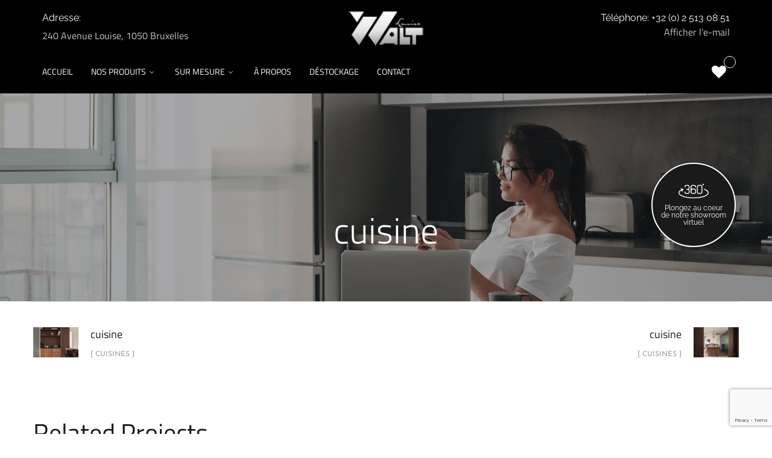

--- FILE ---
content_type: text/html; charset=UTF-8
request_url: https://www.waltlouise.be/portfolio/cuisine-22/
body_size: 46109
content:
<!doctype html>
<html lang="fr-FR">
<head>
	<meta charset="UTF-8">
	<meta name="viewport" content="width=device-width, initial-scale=1">
	<link rel="profile" href="https://gmpg.org/xfn/11">

	<meta name='robots' content='index, follow, max-image-preview:large, max-snippet:-1, max-video-preview:-1' />
	<style>img:is([sizes="auto" i], [sizes^="auto," i]) { contain-intrinsic-size: 3000px 1500px }</style>
	
	<!-- This site is optimized with the Yoast SEO plugin v25.1 - https://yoast.com/wordpress/plugins/seo/ -->
	<title>cuisine - WaltLouise</title>
	<link rel="canonical" href="https://www.waltlouise.be/portfolio/cuisine-22/" />
	<meta property="og:locale" content="fr_FR" />
	<meta property="og:type" content="article" />
	<meta property="og:title" content="cuisine - WaltLouise" />
	<meta property="og:url" content="https://www.waltlouise.be/portfolio/cuisine-22/" />
	<meta property="og:site_name" content="WaltLouise" />
	<meta property="og:image" content="https://www.waltlouise.be/wp-content/uploads/2024/06/Cuisine-sur-mesure-Bruxelles-9-scaled.jpg" />
	<meta property="og:image:width" content="2560" />
	<meta property="og:image:height" content="1707" />
	<meta property="og:image:type" content="image/jpeg" />
	<meta name="twitter:card" content="summary_large_image" />
	<meta name="twitter:label1" content="Durée de lecture estimée" />
	<meta name="twitter:data1" content="1 minute" />
	<script type="application/ld+json" class="yoast-schema-graph">{"@context":"https://schema.org","@graph":[{"@type":"WebPage","@id":"https://www.waltlouise.be/portfolio/cuisine-22/","url":"https://www.waltlouise.be/portfolio/cuisine-22/","name":"cuisine - WaltLouise","isPartOf":{"@id":"https://www.waltlouise.be/#website"},"primaryImageOfPage":{"@id":"https://www.waltlouise.be/portfolio/cuisine-22/#primaryimage"},"image":{"@id":"https://www.waltlouise.be/portfolio/cuisine-22/#primaryimage"},"thumbnailUrl":"https://www.waltlouise.be/wp-content/uploads/2024/06/Cuisine-sur-mesure-Bruxelles-9-scaled.jpg","datePublished":"2024-06-04T22:46:57+00:00","breadcrumb":{"@id":"https://www.waltlouise.be/portfolio/cuisine-22/#breadcrumb"},"inLanguage":"fr-FR","potentialAction":[{"@type":"ReadAction","target":["https://www.waltlouise.be/portfolio/cuisine-22/"]}]},{"@type":"ImageObject","inLanguage":"fr-FR","@id":"https://www.waltlouise.be/portfolio/cuisine-22/#primaryimage","url":"https://www.waltlouise.be/wp-content/uploads/2024/06/Cuisine-sur-mesure-Bruxelles-9-scaled.jpg","contentUrl":"https://www.waltlouise.be/wp-content/uploads/2024/06/Cuisine-sur-mesure-Bruxelles-9-scaled.jpg","width":2560,"height":1707},{"@type":"BreadcrumbList","@id":"https://www.waltlouise.be/portfolio/cuisine-22/#breadcrumb","itemListElement":[{"@type":"ListItem","position":1,"name":"Accueil","item":"https://www.waltlouise.be/"},{"@type":"ListItem","position":2,"name":"Portfolios","item":"https://www.waltlouise.be/portfolio/"},{"@type":"ListItem","position":3,"name":"cuisine"}]},{"@type":"WebSite","@id":"https://www.waltlouise.be/#website","url":"https://www.waltlouise.be/","name":"WaltLouise","description":"Walt Louise – Bienvenue sur le site de WaltLouise| Accueil | Des rééditions de vaisselier, de grandes étagères aux lignes épurées côtoient des pièces conçues à la demande.","potentialAction":[{"@type":"SearchAction","target":{"@type":"EntryPoint","urlTemplate":"https://www.waltlouise.be/?s={search_term_string}"},"query-input":{"@type":"PropertyValueSpecification","valueRequired":true,"valueName":"search_term_string"}}],"inLanguage":"fr-FR"}]}</script>
	<!-- / Yoast SEO plugin. -->


<link rel='dns-prefetch' href='//fonts.googleapis.com' />
<link rel="alternate" type="application/rss+xml" title="WaltLouise &raquo; Flux" href="https://www.waltlouise.be/feed/" />
<link rel="alternate" type="application/rss+xml" title="WaltLouise &raquo; Flux des commentaires" href="https://www.waltlouise.be/comments/feed/" />
<script type="text/javascript">
/* <![CDATA[ */
window._wpemojiSettings = {"baseUrl":"https:\/\/s.w.org\/images\/core\/emoji\/16.0.1\/72x72\/","ext":".png","svgUrl":"https:\/\/s.w.org\/images\/core\/emoji\/16.0.1\/svg\/","svgExt":".svg","source":{"concatemoji":"https:\/\/www.waltlouise.be\/wp-includes\/js\/wp-emoji-release.min.js?ver=6.8.3"}};
/*! This file is auto-generated */
!function(s,n){var o,i,e;function c(e){try{var t={supportTests:e,timestamp:(new Date).valueOf()};sessionStorage.setItem(o,JSON.stringify(t))}catch(e){}}function p(e,t,n){e.clearRect(0,0,e.canvas.width,e.canvas.height),e.fillText(t,0,0);var t=new Uint32Array(e.getImageData(0,0,e.canvas.width,e.canvas.height).data),a=(e.clearRect(0,0,e.canvas.width,e.canvas.height),e.fillText(n,0,0),new Uint32Array(e.getImageData(0,0,e.canvas.width,e.canvas.height).data));return t.every(function(e,t){return e===a[t]})}function u(e,t){e.clearRect(0,0,e.canvas.width,e.canvas.height),e.fillText(t,0,0);for(var n=e.getImageData(16,16,1,1),a=0;a<n.data.length;a++)if(0!==n.data[a])return!1;return!0}function f(e,t,n,a){switch(t){case"flag":return n(e,"\ud83c\udff3\ufe0f\u200d\u26a7\ufe0f","\ud83c\udff3\ufe0f\u200b\u26a7\ufe0f")?!1:!n(e,"\ud83c\udde8\ud83c\uddf6","\ud83c\udde8\u200b\ud83c\uddf6")&&!n(e,"\ud83c\udff4\udb40\udc67\udb40\udc62\udb40\udc65\udb40\udc6e\udb40\udc67\udb40\udc7f","\ud83c\udff4\u200b\udb40\udc67\u200b\udb40\udc62\u200b\udb40\udc65\u200b\udb40\udc6e\u200b\udb40\udc67\u200b\udb40\udc7f");case"emoji":return!a(e,"\ud83e\udedf")}return!1}function g(e,t,n,a){var r="undefined"!=typeof WorkerGlobalScope&&self instanceof WorkerGlobalScope?new OffscreenCanvas(300,150):s.createElement("canvas"),o=r.getContext("2d",{willReadFrequently:!0}),i=(o.textBaseline="top",o.font="600 32px Arial",{});return e.forEach(function(e){i[e]=t(o,e,n,a)}),i}function t(e){var t=s.createElement("script");t.src=e,t.defer=!0,s.head.appendChild(t)}"undefined"!=typeof Promise&&(o="wpEmojiSettingsSupports",i=["flag","emoji"],n.supports={everything:!0,everythingExceptFlag:!0},e=new Promise(function(e){s.addEventListener("DOMContentLoaded",e,{once:!0})}),new Promise(function(t){var n=function(){try{var e=JSON.parse(sessionStorage.getItem(o));if("object"==typeof e&&"number"==typeof e.timestamp&&(new Date).valueOf()<e.timestamp+604800&&"object"==typeof e.supportTests)return e.supportTests}catch(e){}return null}();if(!n){if("undefined"!=typeof Worker&&"undefined"!=typeof OffscreenCanvas&&"undefined"!=typeof URL&&URL.createObjectURL&&"undefined"!=typeof Blob)try{var e="postMessage("+g.toString()+"("+[JSON.stringify(i),f.toString(),p.toString(),u.toString()].join(",")+"));",a=new Blob([e],{type:"text/javascript"}),r=new Worker(URL.createObjectURL(a),{name:"wpTestEmojiSupports"});return void(r.onmessage=function(e){c(n=e.data),r.terminate(),t(n)})}catch(e){}c(n=g(i,f,p,u))}t(n)}).then(function(e){for(var t in e)n.supports[t]=e[t],n.supports.everything=n.supports.everything&&n.supports[t],"flag"!==t&&(n.supports.everythingExceptFlag=n.supports.everythingExceptFlag&&n.supports[t]);n.supports.everythingExceptFlag=n.supports.everythingExceptFlag&&!n.supports.flag,n.DOMReady=!1,n.readyCallback=function(){n.DOMReady=!0}}).then(function(){return e}).then(function(){var e;n.supports.everything||(n.readyCallback(),(e=n.source||{}).concatemoji?t(e.concatemoji):e.wpemoji&&e.twemoji&&(t(e.twemoji),t(e.wpemoji)))}))}((window,document),window._wpemojiSettings);
/* ]]> */
</script>

<link rel='stylesheet' id='ct-ultimate-gdpr-cookie-popup-css' href='https://www.waltlouise.be/wp-content/plugins/ct-ultimate-gdpr/assets/css/cookie-popup.min.css?ver=6.8.3' type='text/css' media='all' />
<style id='ct-ultimate-gdpr-cookie-popup-inline-css' type='text/css'>
#ct-ultimate-gdpr-cookie-popup{       background-size: 108px !important; background-position: right -24px top -29px !important;
    background-repeat: no-repeat !important;}
#ct-ultimate-gdpr-cookie-popup{width:585px !important;}
#ct-ultimate-gdpr-cookie-change-settings{    clear: none !important;margin-right: 10px !important;}
#ct-ultimate-gdpr-cookie-accept, #ct-ultimate-gdpr-cookie-change-settings, #ct-ultimate-gdpr-cookie-read-more{border:none !important;}
.ct-ultimate-gdpr-cookie-popup-modern#ct-ultimate-gdpr-cookie-popup{padding:30px !important;}
.ct-ultimate-gdpr-cookie-popup-modern#ct-ultimate-gdpr-cookie-popup #ct-ultimate-gdpr-cookie-content{margin-bottom:25px !important;}
.ct-ultimate-gdpr-cookie-popup-button-rounded #ct-ultimate-gdpr-cookie-accept, .ct-ultimate-gdpr-cookie-popup-button-rounded #ct-ultimate-gdpr-cookie-change-settings, #ct-ultimate-gdpr-cookie-read-more {
    border-radius: 0 !important;
    padding: 10px !important;
}
#ct-ultimate-gdpr-cookie-change-settings{background: none !important;
    border: 2px solid #ccc !important;
    padding: 8px !important;}
#ct-ultimate-gdpr-cookie-read-more{background: #696969 !important;
    border-radius: 0 !important;
    padding: 10px !important;}
.ct-ultimate-gdpr-cookie-popup-modern#ct-ultimate-gdpr-cookie-popup .ct-ultimate-gdpr-cookie-buttons #ct-ultimate-gdpr-cookie-change-settings{padding:8px !important;}
#ct-ultimate-gdpr-cookie-content h3{    margin-bottom: 15px;
    font-size: 23px !important;
    color: #fff !important;}
</style>
<link rel='stylesheet' id='dashicons-css' href='https://www.waltlouise.be/wp-includes/css/dashicons.min.css?ver=6.8.3' type='text/css' media='all' />
<style id='wp-emoji-styles-inline-css' type='text/css'>

	img.wp-smiley, img.emoji {
		display: inline !important;
		border: none !important;
		box-shadow: none !important;
		height: 1em !important;
		width: 1em !important;
		margin: 0 0.07em !important;
		vertical-align: -0.1em !important;
		background: none !important;
		padding: 0 !important;
	}
</style>
<link rel='stylesheet' id='wp-block-library-css' href='https://www.waltlouise.be/wp-includes/css/dist/block-library/style.min.css?ver=6.8.3' type='text/css' media='all' />
<style id='classic-theme-styles-inline-css' type='text/css'>
/*! This file is auto-generated */
.wp-block-button__link{color:#fff;background-color:#32373c;border-radius:9999px;box-shadow:none;text-decoration:none;padding:calc(.667em + 2px) calc(1.333em + 2px);font-size:1.125em}.wp-block-file__button{background:#32373c;color:#fff;text-decoration:none}
</style>
<style id='global-styles-inline-css' type='text/css'>
:root{--wp--preset--aspect-ratio--square: 1;--wp--preset--aspect-ratio--4-3: 4/3;--wp--preset--aspect-ratio--3-4: 3/4;--wp--preset--aspect-ratio--3-2: 3/2;--wp--preset--aspect-ratio--2-3: 2/3;--wp--preset--aspect-ratio--16-9: 16/9;--wp--preset--aspect-ratio--9-16: 9/16;--wp--preset--color--black: #000000;--wp--preset--color--cyan-bluish-gray: #abb8c3;--wp--preset--color--white: #ffffff;--wp--preset--color--pale-pink: #f78da7;--wp--preset--color--vivid-red: #cf2e2e;--wp--preset--color--luminous-vivid-orange: #ff6900;--wp--preset--color--luminous-vivid-amber: #fcb900;--wp--preset--color--light-green-cyan: #7bdcb5;--wp--preset--color--vivid-green-cyan: #00d084;--wp--preset--color--pale-cyan-blue: #8ed1fc;--wp--preset--color--vivid-cyan-blue: #0693e3;--wp--preset--color--vivid-purple: #9b51e0;--wp--preset--gradient--vivid-cyan-blue-to-vivid-purple: linear-gradient(135deg,rgba(6,147,227,1) 0%,rgb(155,81,224) 100%);--wp--preset--gradient--light-green-cyan-to-vivid-green-cyan: linear-gradient(135deg,rgb(122,220,180) 0%,rgb(0,208,130) 100%);--wp--preset--gradient--luminous-vivid-amber-to-luminous-vivid-orange: linear-gradient(135deg,rgba(252,185,0,1) 0%,rgba(255,105,0,1) 100%);--wp--preset--gradient--luminous-vivid-orange-to-vivid-red: linear-gradient(135deg,rgba(255,105,0,1) 0%,rgb(207,46,46) 100%);--wp--preset--gradient--very-light-gray-to-cyan-bluish-gray: linear-gradient(135deg,rgb(238,238,238) 0%,rgb(169,184,195) 100%);--wp--preset--gradient--cool-to-warm-spectrum: linear-gradient(135deg,rgb(74,234,220) 0%,rgb(151,120,209) 20%,rgb(207,42,186) 40%,rgb(238,44,130) 60%,rgb(251,105,98) 80%,rgb(254,248,76) 100%);--wp--preset--gradient--blush-light-purple: linear-gradient(135deg,rgb(255,206,236) 0%,rgb(152,150,240) 100%);--wp--preset--gradient--blush-bordeaux: linear-gradient(135deg,rgb(254,205,165) 0%,rgb(254,45,45) 50%,rgb(107,0,62) 100%);--wp--preset--gradient--luminous-dusk: linear-gradient(135deg,rgb(255,203,112) 0%,rgb(199,81,192) 50%,rgb(65,88,208) 100%);--wp--preset--gradient--pale-ocean: linear-gradient(135deg,rgb(255,245,203) 0%,rgb(182,227,212) 50%,rgb(51,167,181) 100%);--wp--preset--gradient--electric-grass: linear-gradient(135deg,rgb(202,248,128) 0%,rgb(113,206,126) 100%);--wp--preset--gradient--midnight: linear-gradient(135deg,rgb(2,3,129) 0%,rgb(40,116,252) 100%);--wp--preset--font-size--small: 13px;--wp--preset--font-size--medium: 20px;--wp--preset--font-size--large: 36px;--wp--preset--font-size--x-large: 42px;--wp--preset--spacing--20: 0.44rem;--wp--preset--spacing--30: 0.67rem;--wp--preset--spacing--40: 1rem;--wp--preset--spacing--50: 1.5rem;--wp--preset--spacing--60: 2.25rem;--wp--preset--spacing--70: 3.38rem;--wp--preset--spacing--80: 5.06rem;--wp--preset--shadow--natural: 6px 6px 9px rgba(0, 0, 0, 0.2);--wp--preset--shadow--deep: 12px 12px 50px rgba(0, 0, 0, 0.4);--wp--preset--shadow--sharp: 6px 6px 0px rgba(0, 0, 0, 0.2);--wp--preset--shadow--outlined: 6px 6px 0px -3px rgba(255, 255, 255, 1), 6px 6px rgba(0, 0, 0, 1);--wp--preset--shadow--crisp: 6px 6px 0px rgba(0, 0, 0, 1);}:where(.is-layout-flex){gap: 0.5em;}:where(.is-layout-grid){gap: 0.5em;}body .is-layout-flex{display: flex;}.is-layout-flex{flex-wrap: wrap;align-items: center;}.is-layout-flex > :is(*, div){margin: 0;}body .is-layout-grid{display: grid;}.is-layout-grid > :is(*, div){margin: 0;}:where(.wp-block-columns.is-layout-flex){gap: 2em;}:where(.wp-block-columns.is-layout-grid){gap: 2em;}:where(.wp-block-post-template.is-layout-flex){gap: 1.25em;}:where(.wp-block-post-template.is-layout-grid){gap: 1.25em;}.has-black-color{color: var(--wp--preset--color--black) !important;}.has-cyan-bluish-gray-color{color: var(--wp--preset--color--cyan-bluish-gray) !important;}.has-white-color{color: var(--wp--preset--color--white) !important;}.has-pale-pink-color{color: var(--wp--preset--color--pale-pink) !important;}.has-vivid-red-color{color: var(--wp--preset--color--vivid-red) !important;}.has-luminous-vivid-orange-color{color: var(--wp--preset--color--luminous-vivid-orange) !important;}.has-luminous-vivid-amber-color{color: var(--wp--preset--color--luminous-vivid-amber) !important;}.has-light-green-cyan-color{color: var(--wp--preset--color--light-green-cyan) !important;}.has-vivid-green-cyan-color{color: var(--wp--preset--color--vivid-green-cyan) !important;}.has-pale-cyan-blue-color{color: var(--wp--preset--color--pale-cyan-blue) !important;}.has-vivid-cyan-blue-color{color: var(--wp--preset--color--vivid-cyan-blue) !important;}.has-vivid-purple-color{color: var(--wp--preset--color--vivid-purple) !important;}.has-black-background-color{background-color: var(--wp--preset--color--black) !important;}.has-cyan-bluish-gray-background-color{background-color: var(--wp--preset--color--cyan-bluish-gray) !important;}.has-white-background-color{background-color: var(--wp--preset--color--white) !important;}.has-pale-pink-background-color{background-color: var(--wp--preset--color--pale-pink) !important;}.has-vivid-red-background-color{background-color: var(--wp--preset--color--vivid-red) !important;}.has-luminous-vivid-orange-background-color{background-color: var(--wp--preset--color--luminous-vivid-orange) !important;}.has-luminous-vivid-amber-background-color{background-color: var(--wp--preset--color--luminous-vivid-amber) !important;}.has-light-green-cyan-background-color{background-color: var(--wp--preset--color--light-green-cyan) !important;}.has-vivid-green-cyan-background-color{background-color: var(--wp--preset--color--vivid-green-cyan) !important;}.has-pale-cyan-blue-background-color{background-color: var(--wp--preset--color--pale-cyan-blue) !important;}.has-vivid-cyan-blue-background-color{background-color: var(--wp--preset--color--vivid-cyan-blue) !important;}.has-vivid-purple-background-color{background-color: var(--wp--preset--color--vivid-purple) !important;}.has-black-border-color{border-color: var(--wp--preset--color--black) !important;}.has-cyan-bluish-gray-border-color{border-color: var(--wp--preset--color--cyan-bluish-gray) !important;}.has-white-border-color{border-color: var(--wp--preset--color--white) !important;}.has-pale-pink-border-color{border-color: var(--wp--preset--color--pale-pink) !important;}.has-vivid-red-border-color{border-color: var(--wp--preset--color--vivid-red) !important;}.has-luminous-vivid-orange-border-color{border-color: var(--wp--preset--color--luminous-vivid-orange) !important;}.has-luminous-vivid-amber-border-color{border-color: var(--wp--preset--color--luminous-vivid-amber) !important;}.has-light-green-cyan-border-color{border-color: var(--wp--preset--color--light-green-cyan) !important;}.has-vivid-green-cyan-border-color{border-color: var(--wp--preset--color--vivid-green-cyan) !important;}.has-pale-cyan-blue-border-color{border-color: var(--wp--preset--color--pale-cyan-blue) !important;}.has-vivid-cyan-blue-border-color{border-color: var(--wp--preset--color--vivid-cyan-blue) !important;}.has-vivid-purple-border-color{border-color: var(--wp--preset--color--vivid-purple) !important;}.has-vivid-cyan-blue-to-vivid-purple-gradient-background{background: var(--wp--preset--gradient--vivid-cyan-blue-to-vivid-purple) !important;}.has-light-green-cyan-to-vivid-green-cyan-gradient-background{background: var(--wp--preset--gradient--light-green-cyan-to-vivid-green-cyan) !important;}.has-luminous-vivid-amber-to-luminous-vivid-orange-gradient-background{background: var(--wp--preset--gradient--luminous-vivid-amber-to-luminous-vivid-orange) !important;}.has-luminous-vivid-orange-to-vivid-red-gradient-background{background: var(--wp--preset--gradient--luminous-vivid-orange-to-vivid-red) !important;}.has-very-light-gray-to-cyan-bluish-gray-gradient-background{background: var(--wp--preset--gradient--very-light-gray-to-cyan-bluish-gray) !important;}.has-cool-to-warm-spectrum-gradient-background{background: var(--wp--preset--gradient--cool-to-warm-spectrum) !important;}.has-blush-light-purple-gradient-background{background: var(--wp--preset--gradient--blush-light-purple) !important;}.has-blush-bordeaux-gradient-background{background: var(--wp--preset--gradient--blush-bordeaux) !important;}.has-luminous-dusk-gradient-background{background: var(--wp--preset--gradient--luminous-dusk) !important;}.has-pale-ocean-gradient-background{background: var(--wp--preset--gradient--pale-ocean) !important;}.has-electric-grass-gradient-background{background: var(--wp--preset--gradient--electric-grass) !important;}.has-midnight-gradient-background{background: var(--wp--preset--gradient--midnight) !important;}.has-small-font-size{font-size: var(--wp--preset--font-size--small) !important;}.has-medium-font-size{font-size: var(--wp--preset--font-size--medium) !important;}.has-large-font-size{font-size: var(--wp--preset--font-size--large) !important;}.has-x-large-font-size{font-size: var(--wp--preset--font-size--x-large) !important;}
:where(.wp-block-post-template.is-layout-flex){gap: 1.25em;}:where(.wp-block-post-template.is-layout-grid){gap: 1.25em;}
:where(.wp-block-columns.is-layout-flex){gap: 2em;}:where(.wp-block-columns.is-layout-grid){gap: 2em;}
:root :where(.wp-block-pullquote){font-size: 1.5em;line-height: 1.6;}
</style>
<link rel='stylesheet' id='contact-form-7-css' href='https://www.waltlouise.be/wp-content/plugins/contact-form-7/includes/css/styles.css?ver=6.0.6' type='text/css' media='all' />
<link rel='stylesheet' id='ct-ultimate-gdpr-css' href='https://www.waltlouise.be/wp-content/plugins/ct-ultimate-gdpr/assets/css/style.min.css?ver=2.9' type='text/css' media='all' />
<link rel='stylesheet' id='ct-ultimate-gdpr-font-awesome-css' href='https://www.waltlouise.be/wp-content/plugins/ct-ultimate-gdpr/assets/css/fonts/font-awesome/css/font-awesome.min.css?ver=6.8.3' type='text/css' media='all' />
<link rel='stylesheet' id='ct-ultimate-gdpr-custom-fonts-css' href='https://www.waltlouise.be/wp-content/plugins/ct-ultimate-gdpr/assets/css/fonts/fonts.css?ver=6.8.3' type='text/css' media='all' />
<link rel='stylesheet' id='rs-plugin-settings-css' href='https://www.waltlouise.be/wp-content/plugins/revslider/public/assets/css/rs6.css?ver=6.3.1' type='text/css' media='all' />
<style id='rs-plugin-settings-inline-css' type='text/css'>
#rs-demo-id {}
</style>
<link rel='stylesheet' id='woocommerce-layout-css' href='https://www.waltlouise.be/wp-content/plugins/woocommerce/assets/css/woocommerce-layout.css?ver=9.8.6' type='text/css' media='all' />
<link rel='stylesheet' id='woocommerce-smallscreen-css' href='https://www.waltlouise.be/wp-content/plugins/woocommerce/assets/css/woocommerce-smallscreen.css?ver=9.8.6' type='text/css' media='only screen and (max-width: 768px)' />
<link rel='stylesheet' id='woocommerce-general-css' href='https://www.waltlouise.be/wp-content/plugins/woocommerce/assets/css/woocommerce.css?ver=9.8.6' type='text/css' media='all' />
<style id='woocommerce-inline-inline-css' type='text/css'>
.woocommerce form .form-row .required { visibility: visible; }
</style>
<link rel='stylesheet' id='wpml-legacy-dropdown-0-css' href='https://www.waltlouise.be/wp-content/plugins/sitepress-multilingual-cms/templates/language-switchers/legacy-dropdown/style.min.css?ver=1' type='text/css' media='all' />
<style id='wpml-legacy-dropdown-0-inline-css' type='text/css'>
.wpml-ls-statics-shortcode_actions{background-color:#1a1a1a;}.wpml-ls-statics-shortcode_actions, .wpml-ls-statics-shortcode_actions .wpml-ls-sub-menu, .wpml-ls-statics-shortcode_actions a {border-color:#ffffff;}.wpml-ls-statics-shortcode_actions a, .wpml-ls-statics-shortcode_actions .wpml-ls-sub-menu a, .wpml-ls-statics-shortcode_actions .wpml-ls-sub-menu a:link, .wpml-ls-statics-shortcode_actions li:not(.wpml-ls-current-language) .wpml-ls-link, .wpml-ls-statics-shortcode_actions li:not(.wpml-ls-current-language) .wpml-ls-link:link {color:#ffffff;background-color:#1a1a1a;}.wpml-ls-statics-shortcode_actions .wpml-ls-sub-menu a:hover,.wpml-ls-statics-shortcode_actions .wpml-ls-sub-menu a:focus, .wpml-ls-statics-shortcode_actions .wpml-ls-sub-menu a:link:hover, .wpml-ls-statics-shortcode_actions .wpml-ls-sub-menu a:link:focus {color:#1a1a1a;background-color:#ffffff;}.wpml-ls-statics-shortcode_actions .wpml-ls-current-language > a {color:#ffffff;background-color:#1a1a1a;}.wpml-ls-statics-shortcode_actions .wpml-ls-current-language:hover>a, .wpml-ls-statics-shortcode_actions .wpml-ls-current-language>a:focus {color:#1a1a1a;background-color:#ffffff;}
</style>
<link rel='stylesheet' id='wppopups-base-css' href='https://www.waltlouise.be/wp-content/plugins/wp-popups-lite/src/assets/css/wppopups-base.css?ver=2.2.0.3' type='text/css' media='all' />
<link rel='stylesheet' id='brands-styles-css' href='https://www.waltlouise.be/wp-content/plugins/woocommerce/assets/css/brands.css?ver=9.8.6' type='text/css' media='all' />
<link rel='preload' as='font' type='font/woff2' crossorigin='anonymous' id='tinvwl-webfont-font-css' href='https://www.waltlouise.be/wp-content/plugins/ti-woocommerce-wishlist/assets/fonts/tinvwl-webfont.woff2?ver=xu2uyi'  media='all' />
<link rel='stylesheet' id='tinvwl-webfont-css' href='https://www.waltlouise.be/wp-content/plugins/ti-woocommerce-wishlist/assets/css/webfont.min.css?ver=2.9.2' type='text/css' media='all' />
<link rel='stylesheet' id='tinvwl-css' href='https://www.waltlouise.be/wp-content/plugins/ti-woocommerce-wishlist/assets/css/public.min.css?ver=2.9.2' type='text/css' media='all' />
<link rel='stylesheet' id='app-css' href='https://www.waltlouise.be/wp-content/themes/theratio-child/assets/dist/css/app.css?ver=1713856982' type='text/css' media='all' />
<link rel='stylesheet' id='slick-css' href='https://www.waltlouise.be/wp-content/themes/theratio/slick/slick.css?ver=6.8.3' type='text/css' media='all' />
<link rel='stylesheet' id='theratio-fonts-css' href='https://fonts.googleapis.com/css?family=Raleway%3A300%2C300i%2C400%2C400i%2C500%2C500i%2C600%2C600i%2C700%2C700i%2C800%2C800i%2C900%2C900i%7CTitillium+Web%3A300%2C300i%2C400%2C400i%2C600%2C600i%2C700%2C700i%2C900%7CJosefin+Sans%3A300%2C300i%2C400%2C400i%2C500%2C500i%2C600%2C600i%2C700%2C700i&#038;subset=latin%2Clatin-ext' type='text/css' media='all' />
<link rel='stylesheet' id='bootstrap-css' href='https://www.waltlouise.be/wp-content/themes/theratio/css/bootstrap.css?ver=4.0' type='text/css' media='all' />
<link rel='stylesheet' id='theratio-awesome-font-css' href='https://www.waltlouise.be/wp-content/themes/theratio/css/font-awesome.min.css?ver=6.8.3' type='text/css' media='all' />
<link rel='stylesheet' id='theratio-flaticon-font-css' href='https://www.waltlouise.be/wp-content/themes/theratio/css/flaticon.css?ver=6.8.3' type='text/css' media='all' />
<link rel='stylesheet' id='swiper-slider-css' href='https://www.waltlouise.be/wp-content/themes/theratio/css/swiper.min.css?ver=6.8.3' type='text/css' media='all' />
<link rel='stylesheet' id='lightgallery-css' href='https://www.waltlouise.be/wp-content/themes/theratio/css/lightgallery.css?ver=6.8.3' type='text/css' media='all' />
<link rel='stylesheet' id='theratio-style-css' href='https://www.waltlouise.be/wp-content/themes/theratio-child/style.css?ver=6.8.3' type='text/css' media='all' />
<link rel='stylesheet' id='theratio-woocommerce-style-css' href='https://www.waltlouise.be/wp-content/themes/theratio/css/woocommerce.css?ver=6.8.3' type='text/css' media='all' />
<link rel='stylesheet' id='elementor-icons-css' href='https://www.waltlouise.be/wp-content/plugins/elementor/assets/lib/eicons/css/elementor-icons.min.css?ver=5.40.0' type='text/css' media='all' />
<link rel='stylesheet' id='elementor-frontend-css' href='https://www.waltlouise.be/wp-content/plugins/elementor/assets/css/frontend.min.css?ver=3.29.0' type='text/css' media='all' />
<link rel='stylesheet' id='elementor-post-13-css' href='https://www.waltlouise.be/wp-content/uploads/elementor/css/post-13.css?ver=1748120415' type='text/css' media='all' />
<link rel='stylesheet' id='elementor-pro-css' href='https://www.waltlouise.be/wp-content/plugins/elementor-pro/assets/css/frontend.min.css?ver=3.20.1' type='text/css' media='all' />
<link rel='stylesheet' id='elementor-post-6753-css' href='https://www.waltlouise.be/wp-content/uploads/elementor/css/post-6753.css?ver=1748120415' type='text/css' media='all' />
<link rel='stylesheet' id='ct-ultimate-gdpr-jquery-ui-css' href='https://www.waltlouise.be/wp-content/plugins/ct-ultimate-gdpr/assets/css/jquery-ui.min.css?ver=6.8.3' type='text/css' media='all' />
<link rel='stylesheet' id='ekit-widget-styles-css' href='https://www.waltlouise.be/wp-content/plugins/elementskit-lite/widgets/init/assets/css/widget-styles.css?ver=3.5.1' type='text/css' media='all' />
<link rel='stylesheet' id='ekit-responsive-css' href='https://www.waltlouise.be/wp-content/plugins/elementskit-lite/widgets/init/assets/css/responsive.css?ver=3.5.1' type='text/css' media='all' />
<link rel='stylesheet' id='sc-custom-css-css' href='https://www.waltlouise.be/wp-content/uploads/sc-custom.css?ver=1764758538' type='text/css' media='all' />
<link rel='stylesheet' id='elementor-gf-local-roboto-css' href='https://www.waltlouise.be/wp-content/uploads/elementor/google-fonts/css/roboto.css?ver=1748120471' type='text/css' media='all' />
<link rel='stylesheet' id='elementor-gf-local-robotoslab-css' href='https://www.waltlouise.be/wp-content/uploads/elementor/google-fonts/css/robotoslab.css?ver=1748120423' type='text/css' media='all' />
<script type="text/javascript" src="https://www.waltlouise.be/wp-includes/js/jquery/jquery.min.js?ver=3.7.1" id="jquery-core-js"></script>
<script type="text/javascript" src="https://www.waltlouise.be/wp-includes/js/jquery/jquery-migrate.min.js?ver=3.4.1" id="jquery-migrate-js"></script>
<script type="text/javascript" id="theratio_scripts-js-extra">
/* <![CDATA[ */
var theratio_loadmore_params = {"ajaxurl":"https:\/\/www.waltlouise.be\/wp-admin\/admin-ajax.php"};
/* ]]> */
</script>
<script type="text/javascript" src="https://www.waltlouise.be/wp-content/themes/theratio/js/myloadmore.js?ver=1769458859" id="theratio_scripts-js"></script>
<script type="text/javascript" src="https://www.waltlouise.be/wp-content/plugins/ct-ultimate-gdpr/assets/js/service-facebook-pixel.js?ver=6.8.3" id="ct_ultimate_gdpr_service_facebook_pixel-js"></script>
<script type="text/javascript" src="https://www.waltlouise.be/wp-content/plugins/revslider/public/assets/js/rbtools.min.js?ver=6.3.1" id="tp-tools-js"></script>
<script type="text/javascript" src="https://www.waltlouise.be/wp-content/plugins/revslider/public/assets/js/rs6.min.js?ver=6.3.1" id="revmin-js"></script>
<script type="text/javascript" src="https://www.waltlouise.be/wp-content/plugins/woocommerce/assets/js/jquery-blockui/jquery.blockUI.min.js?ver=2.7.0-wc.9.8.6" id="jquery-blockui-js" data-wp-strategy="defer"></script>
<script type="text/javascript" id="wc-add-to-cart-js-extra">
/* <![CDATA[ */
var wc_add_to_cart_params = {"ajax_url":"\/wp-admin\/admin-ajax.php","wc_ajax_url":"\/?wc-ajax=%%endpoint%%","i18n_view_cart":"Voir le panier","cart_url":"https:\/\/www.waltlouise.be\/cart\/","is_cart":"","cart_redirect_after_add":"no"};
/* ]]> */
</script>
<script type="text/javascript" src="https://www.waltlouise.be/wp-content/plugins/woocommerce/assets/js/frontend/add-to-cart.min.js?ver=9.8.6" id="wc-add-to-cart-js" defer="defer" data-wp-strategy="defer"></script>
<script type="text/javascript" src="https://www.waltlouise.be/wp-content/plugins/woocommerce/assets/js/js-cookie/js.cookie.min.js?ver=2.1.4-wc.9.8.6" id="js-cookie-js" data-wp-strategy="defer"></script>
<script type="text/javascript" id="woocommerce-js-extra">
/* <![CDATA[ */
var woocommerce_params = {"ajax_url":"\/wp-admin\/admin-ajax.php","wc_ajax_url":"\/?wc-ajax=%%endpoint%%","i18n_password_show":"Afficher le mot de passe","i18n_password_hide":"Masquer le mot de passe"};
/* ]]> */
</script>
<script type="text/javascript" src="https://www.waltlouise.be/wp-content/plugins/woocommerce/assets/js/frontend/woocommerce.min.js?ver=9.8.6" id="woocommerce-js" defer="defer" data-wp-strategy="defer"></script>
<script type="text/javascript" src="https://www.waltlouise.be/wp-content/plugins/sitepress-multilingual-cms/templates/language-switchers/legacy-dropdown/script.min.js?ver=1" id="wpml-legacy-dropdown-0-js"></script>
<script type="text/javascript" src="https://www.waltlouise.be/wp-content/themes/theratio/slick/slick.min.js?ver=6.8.3" id="slick-js"></script>
<script type="text/javascript" src="https://www.waltlouise.be/wp-content/themes/theratio/js/custom-scripts.js?ver=1708696266" id="scripts-js"></script>
<script type="text/javascript" id="ct-ultimate-gdpr-cookie-list-js-extra">
/* <![CDATA[ */
var ct_ultimate_gdpr_cookie_list = {"list":[{"cookie_name":"woocommerce_*, wp_woocommerce_*, wc_cart_hash_*, wc_fragments_*","cookie_type_label":"Essentiels","first_or_third_party":"Tierce partie","can_be_blocked":"1","session_or_persistent":"Persistant","expiry_time":"","purpose":""}]};
/* ]]> */
</script>
<script type="text/javascript" src="https://www.waltlouise.be/wp-content/plugins/ct-ultimate-gdpr/assets/js/cookie-list.js?ver=2.9" id="ct-ultimate-gdpr-cookie-list-js"></script>
<link rel="https://api.w.org/" href="https://www.waltlouise.be/wp-json/" /><link rel="EditURI" type="application/rsd+xml" title="RSD" href="https://www.waltlouise.be/xmlrpc.php?rsd" />
<meta name="generator" content="WordPress 6.8.3" />
<meta name="generator" content="WooCommerce 9.8.6" />
<link rel='shortlink' href='https://www.waltlouise.be/?p=9267' />
<link rel="alternate" title="oEmbed (JSON)" type="application/json+oembed" href="https://www.waltlouise.be/wp-json/oembed/1.0/embed?url=https%3A%2F%2Fwww.waltlouise.be%2Fportfolio%2Fcuisine-22%2F" />
<link rel="alternate" title="oEmbed (XML)" type="text/xml+oembed" href="https://www.waltlouise.be/wp-json/oembed/1.0/embed?url=https%3A%2F%2Fwww.waltlouise.be%2Fportfolio%2Fcuisine-22%2F&#038;format=xml" />
<meta name="generator" content="WPML ver:4.7.4 stt:37,4;" />
<!-- breadcrumb Schema optimized by Schema Pro --><script type="application/ld+json">{"@context":"https:\/\/schema.org","@type":"BreadcrumbList","itemListElement":[{"@type":"ListItem","position":1,"item":{"@id":"https:\/\/www.waltlouise.be\/","name":"Home"}},{"@type":"ListItem","position":2,"item":{"@id":"https:\/\/www.waltlouise.be\/portfolio\/","name":"Portfolios"}},{"@type":"ListItem","position":3,"item":{"@id":"https:\/\/www.waltlouise.be\/portfolio\/cuisine-22\/","name":"cuisine"}}]}</script><!-- / breadcrumb Schema optimized by Schema Pro --><meta name="a2com-site-verification" content="A2COM.BE">
<!-- Global site tag (gtag.js) - Google Analytics -->
<script async src="https://www.googletagmanager.com/gtag/js?id=UA-189854066-1"></script>
<script>
  window.dataLayer = window.dataLayer || [];
  function gtag(){dataLayer.push(arguments);}
  gtag('js', new Date());

  gtag('config', 'UA-189854066-1');
</script>

<meta name="google-site-verification" content="DlZxu370IAdAbqWq_RWiNWk6KG6Qa2OlXZM6s0_528Q" />

<!-- Google Tag Manager -->
<script>(function(w,d,s,l,i){w[l]=w[l]||[];w[l].push({'gtm.start':
new Date().getTime(),event:'gtm.js'});var f=d.getElementsByTagName(s)[0],
j=d.createElement(s),dl=l!='dataLayer'?'&l='+l:'';j.async=true;j.src=
'https://www.googletagmanager.com/gtm.js?id='+i+dl;f.parentNode.insertBefore(j,f);
})(window,document,'script','dataLayer','GTM-M3W9XPL');</script>
<!-- End Google Tag Manager -->


<script>jQuery(function() {
  jQuery(".email-hidden").click(function() { 
    jQuery(this).addClass("email-visible");
  });
});</script>

<script>
    jQuery(document).ready(function($) {
        // Znajdź div z klasą .elementor-location-popup
        var $popupDiv = $('.elementor-location-popup');
        
        // Znajdź input[type="submit"] wewnątrz div i usuń atrybut disabled
        $popupDiv.find('input[type="submit"]').removeAttr('disabled');
    });
</script>	<noscript><style>.woocommerce-product-gallery{ opacity: 1 !important; }</style></noscript>
	<meta name="generator" content="Elementor 3.29.0; features: additional_custom_breakpoints, e_local_google_fonts; settings: css_print_method-external, google_font-enabled, font_display-auto">
<style type="text/css">.recentcomments a{display:inline !important;padding:0 !important;margin:0 !important;}</style>			<style>
				.e-con.e-parent:nth-of-type(n+4):not(.e-lazyloaded):not(.e-no-lazyload),
				.e-con.e-parent:nth-of-type(n+4):not(.e-lazyloaded):not(.e-no-lazyload) * {
					background-image: none !important;
				}
				@media screen and (max-height: 1024px) {
					.e-con.e-parent:nth-of-type(n+3):not(.e-lazyloaded):not(.e-no-lazyload),
					.e-con.e-parent:nth-of-type(n+3):not(.e-lazyloaded):not(.e-no-lazyload) * {
						background-image: none !important;
					}
				}
				@media screen and (max-height: 640px) {
					.e-con.e-parent:nth-of-type(n+2):not(.e-lazyloaded):not(.e-no-lazyload),
					.e-con.e-parent:nth-of-type(n+2):not(.e-lazyloaded):not(.e-no-lazyload) * {
						background-image: none !important;
					}
				}
			</style>
			<meta name="generator" content="Powered by Slider Revolution 6.3.1 - responsive, Mobile-Friendly Slider Plugin for WordPress with comfortable drag and drop interface." />
<style type="text/css" id="spu-css-5906" class="spu-css">		#spu-bg-5906 {
			background-color: rgba(0,0,0,0.5);
		}

		#spu-5906 .spu-close {
			font-size: 30px;
			color: #666;
			text-shadow: 0 1px 0 #000;
		}

		#spu-5906 .spu-close:hover {
			color: #000;
		}

		#spu-5906 {
			background-color: rgb(255, 255, 255);
			max-width: 98%;
			border-radius: 0px;
			
					height: auto;
					box-shadow:  0px 0px 0px 0px #ccc;
				}

		#spu-5906 .spu-container {
					padding: 20px;
			height: calc(100% - 0px);
		}
								</style>
		<style type="text/css" id="spu-css-5851" class="spu-css">		#spu-bg-5851 {
			background-color: rgba(0,0,0,0.5);
		}

		#spu-5851 .spu-close {
			font-size: 30px;
			color: #666;
			text-shadow: 0 1px 0 #000;
		}

		#spu-5851 .spu-close:hover {
			color: #000;
		}

		#spu-5851 {
			background-color: rgb(255, 255, 255);
			max-width: 650px;
			border-radius: 0px;
			
					height: auto;
					box-shadow:  0px 0px 0px 0px #ccc;
				}

		#spu-5851 .spu-container {
					padding: 20px;
			height: calc(100% - 0px);
		}
								</style>
		<link rel="icon" href="https://www.waltlouise.be/wp-content/uploads/2020/11/Logo_walt_degrade-02-copie-2-2-1.png" sizes="32x32" />
<link rel="icon" href="https://www.waltlouise.be/wp-content/uploads/2020/11/Logo_walt_degrade-02-copie-2-2-1.png" sizes="192x192" />
<link rel="apple-touch-icon" href="https://www.waltlouise.be/wp-content/uploads/2020/11/Logo_walt_degrade-02-copie-2-2-1.png" />
<meta name="msapplication-TileImage" content="https://www.waltlouise.be/wp-content/uploads/2020/11/Logo_walt_degrade-02-copie-2-2-1.png" />
<script type="text/javascript">function setREVStartSize(e){
			//window.requestAnimationFrame(function() {				 
				window.RSIW = window.RSIW===undefined ? window.innerWidth : window.RSIW;	
				window.RSIH = window.RSIH===undefined ? window.innerHeight : window.RSIH;	
				try {								
					var pw = document.getElementById(e.c).parentNode.offsetWidth,
						newh;
					pw = pw===0 || isNaN(pw) ? window.RSIW : pw;
					e.tabw = e.tabw===undefined ? 0 : parseInt(e.tabw);
					e.thumbw = e.thumbw===undefined ? 0 : parseInt(e.thumbw);
					e.tabh = e.tabh===undefined ? 0 : parseInt(e.tabh);
					e.thumbh = e.thumbh===undefined ? 0 : parseInt(e.thumbh);
					e.tabhide = e.tabhide===undefined ? 0 : parseInt(e.tabhide);
					e.thumbhide = e.thumbhide===undefined ? 0 : parseInt(e.thumbhide);
					e.mh = e.mh===undefined || e.mh=="" || e.mh==="auto" ? 0 : parseInt(e.mh,0);		
					if(e.layout==="fullscreen" || e.l==="fullscreen") 						
						newh = Math.max(e.mh,window.RSIH);					
					else{					
						e.gw = Array.isArray(e.gw) ? e.gw : [e.gw];
						for (var i in e.rl) if (e.gw[i]===undefined || e.gw[i]===0) e.gw[i] = e.gw[i-1];					
						e.gh = e.el===undefined || e.el==="" || (Array.isArray(e.el) && e.el.length==0)? e.gh : e.el;
						e.gh = Array.isArray(e.gh) ? e.gh : [e.gh];
						for (var i in e.rl) if (e.gh[i]===undefined || e.gh[i]===0) e.gh[i] = e.gh[i-1];
											
						var nl = new Array(e.rl.length),
							ix = 0,						
							sl;					
						e.tabw = e.tabhide>=pw ? 0 : e.tabw;
						e.thumbw = e.thumbhide>=pw ? 0 : e.thumbw;
						e.tabh = e.tabhide>=pw ? 0 : e.tabh;
						e.thumbh = e.thumbhide>=pw ? 0 : e.thumbh;					
						for (var i in e.rl) nl[i] = e.rl[i]<window.RSIW ? 0 : e.rl[i];
						sl = nl[0];									
						for (var i in nl) if (sl>nl[i] && nl[i]>0) { sl = nl[i]; ix=i;}															
						var m = pw>(e.gw[ix]+e.tabw+e.thumbw) ? 1 : (pw-(e.tabw+e.thumbw)) / (e.gw[ix]);					
						newh =  (e.gh[ix] * m) + (e.tabh + e.thumbh);
					}				
					if(window.rs_init_css===undefined) window.rs_init_css = document.head.appendChild(document.createElement("style"));					
					document.getElementById(e.c).height = newh+"px";
					window.rs_init_css.innerHTML += "#"+e.c+"_wrapper { height: "+newh+"px }";				
				} catch(e){
					console.log("Failure at Presize of Slider:" + e)
				}					   
			//});
		  };</script>
		<style type="text/css" id="wp-custom-css">
			/* body:not(.logged-in) #menu-item-6786, body:not(.logged-in) .menu-item-6786, body:not(.logged-in) #menu-item-7264, body:not(.logged-in) .menu-item-7264{
  display:none !important;
} */

@media only screen and (max-width: 680px) { .page-header {
    height: 145px !important;
	} }		</style>
		<style id="kirki-inline-styles">.page-header{background-image:url("https://www.waltlouise.be/wp-content/themes/theratio/images/bg-pheader.jpg");}@media (max-width: 767px){}@media (min-width: 768px) and (max-width: 1024px){}@media (min-width: 1024px){}/* vietnamese */
@font-face {
  font-family: 'Josefin Sans';
  font-style: normal;
  font-weight: 400;
  font-display: swap;
  src: url(https://www.waltlouise.be/wp-content/fonts/josefin-sans/Qw3PZQNVED7rKGKxtqIqX5E-AVSJrOCfjY46_DjQbMlhLzTs.woff2) format('woff2');
  unicode-range: U+0102-0103, U+0110-0111, U+0128-0129, U+0168-0169, U+01A0-01A1, U+01AF-01B0, U+0300-0301, U+0303-0304, U+0308-0309, U+0323, U+0329, U+1EA0-1EF9, U+20AB;
}
/* latin-ext */
@font-face {
  font-family: 'Josefin Sans';
  font-style: normal;
  font-weight: 400;
  font-display: swap;
  src: url(https://www.waltlouise.be/wp-content/fonts/josefin-sans/Qw3PZQNVED7rKGKxtqIqX5E-AVSJrOCfjY46_DjQbMhhLzTs.woff2) format('woff2');
  unicode-range: U+0100-02BA, U+02BD-02C5, U+02C7-02CC, U+02CE-02D7, U+02DD-02FF, U+0304, U+0308, U+0329, U+1D00-1DBF, U+1E00-1E9F, U+1EF2-1EFF, U+2020, U+20A0-20AB, U+20AD-20C0, U+2113, U+2C60-2C7F, U+A720-A7FF;
}
/* latin */
@font-face {
  font-family: 'Josefin Sans';
  font-style: normal;
  font-weight: 400;
  font-display: swap;
  src: url(https://www.waltlouise.be/wp-content/fonts/josefin-sans/Qw3PZQNVED7rKGKxtqIqX5E-AVSJrOCfjY46_DjQbMZhLw.woff2) format('woff2');
  unicode-range: U+0000-00FF, U+0131, U+0152-0153, U+02BB-02BC, U+02C6, U+02DA, U+02DC, U+0304, U+0308, U+0329, U+2000-206F, U+20AC, U+2122, U+2191, U+2193, U+2212, U+2215, U+FEFF, U+FFFD;
}/* vietnamese */
@font-face {
  font-family: 'Josefin Sans';
  font-style: normal;
  font-weight: 400;
  font-display: swap;
  src: url(https://www.waltlouise.be/wp-content/fonts/josefin-sans/Qw3PZQNVED7rKGKxtqIqX5E-AVSJrOCfjY46_DjQbMlhLzTs.woff2) format('woff2');
  unicode-range: U+0102-0103, U+0110-0111, U+0128-0129, U+0168-0169, U+01A0-01A1, U+01AF-01B0, U+0300-0301, U+0303-0304, U+0308-0309, U+0323, U+0329, U+1EA0-1EF9, U+20AB;
}
/* latin-ext */
@font-face {
  font-family: 'Josefin Sans';
  font-style: normal;
  font-weight: 400;
  font-display: swap;
  src: url(https://www.waltlouise.be/wp-content/fonts/josefin-sans/Qw3PZQNVED7rKGKxtqIqX5E-AVSJrOCfjY46_DjQbMhhLzTs.woff2) format('woff2');
  unicode-range: U+0100-02BA, U+02BD-02C5, U+02C7-02CC, U+02CE-02D7, U+02DD-02FF, U+0304, U+0308, U+0329, U+1D00-1DBF, U+1E00-1E9F, U+1EF2-1EFF, U+2020, U+20A0-20AB, U+20AD-20C0, U+2113, U+2C60-2C7F, U+A720-A7FF;
}
/* latin */
@font-face {
  font-family: 'Josefin Sans';
  font-style: normal;
  font-weight: 400;
  font-display: swap;
  src: url(https://www.waltlouise.be/wp-content/fonts/josefin-sans/Qw3PZQNVED7rKGKxtqIqX5E-AVSJrOCfjY46_DjQbMZhLw.woff2) format('woff2');
  unicode-range: U+0000-00FF, U+0131, U+0152-0153, U+02BB-02BC, U+02C6, U+02DA, U+02DC, U+0304, U+0308, U+0329, U+2000-206F, U+20AC, U+2122, U+2191, U+2193, U+2212, U+2215, U+FEFF, U+FFFD;
}/* vietnamese */
@font-face {
  font-family: 'Josefin Sans';
  font-style: normal;
  font-weight: 400;
  font-display: swap;
  src: url(https://www.waltlouise.be/wp-content/fonts/josefin-sans/Qw3PZQNVED7rKGKxtqIqX5E-AVSJrOCfjY46_DjQbMlhLzTs.woff2) format('woff2');
  unicode-range: U+0102-0103, U+0110-0111, U+0128-0129, U+0168-0169, U+01A0-01A1, U+01AF-01B0, U+0300-0301, U+0303-0304, U+0308-0309, U+0323, U+0329, U+1EA0-1EF9, U+20AB;
}
/* latin-ext */
@font-face {
  font-family: 'Josefin Sans';
  font-style: normal;
  font-weight: 400;
  font-display: swap;
  src: url(https://www.waltlouise.be/wp-content/fonts/josefin-sans/Qw3PZQNVED7rKGKxtqIqX5E-AVSJrOCfjY46_DjQbMhhLzTs.woff2) format('woff2');
  unicode-range: U+0100-02BA, U+02BD-02C5, U+02C7-02CC, U+02CE-02D7, U+02DD-02FF, U+0304, U+0308, U+0329, U+1D00-1DBF, U+1E00-1E9F, U+1EF2-1EFF, U+2020, U+20A0-20AB, U+20AD-20C0, U+2113, U+2C60-2C7F, U+A720-A7FF;
}
/* latin */
@font-face {
  font-family: 'Josefin Sans';
  font-style: normal;
  font-weight: 400;
  font-display: swap;
  src: url(https://www.waltlouise.be/wp-content/fonts/josefin-sans/Qw3PZQNVED7rKGKxtqIqX5E-AVSJrOCfjY46_DjQbMZhLw.woff2) format('woff2');
  unicode-range: U+0000-00FF, U+0131, U+0152-0153, U+02BB-02BC, U+02C6, U+02DA, U+02DC, U+0304, U+0308, U+0329, U+2000-206F, U+20AC, U+2122, U+2191, U+2193, U+2212, U+2215, U+FEFF, U+FFFD;
}</style></head>

<body class="wp-singular ot_portfolio-template-default single single-ot_portfolio postid-9267 single-format-standard wp-theme-theratio wp-child-theme-theratio-child theme-theratio woocommerce-no-js wp-schema-pro-1.5.0 tinvwl-theme-style header-horizontal woocommerce-active elementor-default elementor-kit-13">
<!-- Google Tag Manager (noscript) -->
<noscript><iframe src="https://www.googletagmanager.com/ns.html?id=GTM-M3W9XPL"
height="0" width="0" style="display:none;visibility:hidden"></iframe></noscript>
<!-- End Google Tag Manager (noscript) -->
<div id="page" class="site">

<!-- #site-header-open -->
<header id="site-header" class="site-header header-transparent">

    <!-- #header-desktop-open -->
    
    <div class="header-desktop">		<div data-elementor-type="wp-post" data-elementor-id="2846" class="elementor elementor-2846" data-elementor-post-type="ot_header_builders">
						<section class="elementor-section elementor-top-section elementor-element elementor-element-c526be5 elementor-hidden-tablet elementor-hidden-mobile elementor-section-boxed elementor-section-height-default elementor-section-height-default" data-id="c526be5" data-element_type="section" data-settings="{&quot;background_background&quot;:&quot;classic&quot;}">
						<div class="elementor-container elementor-column-gap-default">
					<div class="elementor-column elementor-col-100 elementor-top-column elementor-element elementor-element-7befee2 ot-flex-column-vertical" data-id="7befee2" data-element_type="column">
			<div class="elementor-widget-wrap elementor-element-populated">
						<div class="elementor-element elementor-element-1c8f9ff elementor-widget elementor-widget-heading" data-id="1c8f9ff" data-element_type="widget" data-widget_type="heading.default">
				<div class="elementor-widget-container">
					<h6 class="elementor-heading-title elementor-size-default"><a href="https://www.waltlouise.be/action-10/">Cliquez ici et bénéficiez de 5% de réductions supplémentaires sur nos soldes !</a></h6>				</div>
				</div>
					</div>
		</div>
					</div>
		</section>
				<section class="elementor-section elementor-top-section elementor-element elementor-element-4cafc9ef elementor-section-boxed elementor-section-height-default elementor-section-height-default" data-id="4cafc9ef" data-element_type="section" data-settings="{&quot;background_background&quot;:&quot;classic&quot;}">
						<div class="elementor-container elementor-column-gap-extended">
					<div class="elementor-column elementor-col-33 elementor-top-column elementor-element elementor-element-8b8e849 ot-flex-column-vertical" data-id="8b8e849" data-element_type="column">
			<div class="elementor-widget-wrap elementor-element-populated">
						<div class="elementor-element elementor-element-7344b18b is-fr elementor-widget elementor-widget-heading" data-id="7344b18b" data-element_type="widget" data-widget_type="heading.default">
				<div class="elementor-widget-container">
					<span class="elementor-heading-title elementor-size-default">Adresse:</span>				</div>
				</div>
				<div class="elementor-element elementor-element-6315836 is-nl elementor-widget elementor-widget-heading" data-id="6315836" data-element_type="widget" data-widget_type="heading.default">
				<div class="elementor-widget-container">
					<span class="elementor-heading-title elementor-size-default">Adres:</span>				</div>
				</div>
				<div class="elementor-element elementor-element-245c346e elementor-widget elementor-widget-heading" data-id="245c346e" data-element_type="widget" data-widget_type="heading.default">
				<div class="elementor-widget-container">
					<span class="elementor-heading-title elementor-size-default">240 Avenue Louise,
1050 Bruxelles</span>				</div>
				</div>
					</div>
		</div>
				<div class="elementor-column elementor-col-33 elementor-top-column elementor-element elementor-element-3219ecd6 ot-flex-column-horizontal" data-id="3219ecd6" data-element_type="column">
			<div class="elementor-widget-wrap elementor-element-populated">
						<div class="elementor-element elementor-element-f5fb6fb elementor-widget elementor-widget-ilogo" data-id="f5fb6fb" data-element_type="widget" data-widget_type="ilogo.default">
				<div class="elementor-widget-container">
								
	    	<div class="the-logo">
				<a href="https://www.waltlouise.be/">
					<img src="https://www.waltlouise.be/wp-content/uploads/2024/02/Logo_walt_degrade-02-copie-2-2.png" alt="WaltLouise">
				</a>			        
		    </div>
		    
	    				</div>
				</div>
					</div>
		</div>
				<div class="elementor-column elementor-col-33 elementor-top-column elementor-element elementor-element-578b07ba" data-id="578b07ba" data-element_type="column">
			<div class="elementor-widget-wrap elementor-element-populated">
						<div class="elementor-element elementor-element-5eee4d34 is-fr elementor-widget elementor-widget-heading" data-id="5eee4d34" data-element_type="widget" data-widget_type="heading.default">
				<div class="elementor-widget-container">
					<span class="elementor-heading-title elementor-size-default"><a href="tel:+3225130851">Téléphone: +32 (0) 2 513 08 51</a></span>				</div>
				</div>
				<div class="elementor-element elementor-element-6a745ea is-nl elementor-widget elementor-widget-heading" data-id="6a745ea" data-element_type="widget" data-widget_type="heading.default">
				<div class="elementor-widget-container">
					<span class="elementor-heading-title elementor-size-default"><a href="tel:+3225130851">Telefoon: +32 (0) 2 513 08 51</a></span>				</div>
				</div>
				<div class="elementor-element elementor-element-45c87de6 is-fr elementor-widget elementor-widget-heading" data-id="45c87de6" data-element_type="widget" data-widget_type="heading.default">
				<div class="elementor-widget-container">
					<span class="elementor-heading-title elementor-size-default"><div class="email-hidden"><span id="e-mail_show">Afficher l'e-mail</span><span id="e-mail_hide">info@waltlouise.be</span></div></span>				</div>
				</div>
				<div class="elementor-element elementor-element-f38d2f0 is-nl elementor-widget elementor-widget-heading" data-id="f38d2f0" data-element_type="widget" data-widget_type="heading.default">
				<div class="elementor-widget-container">
					<span class="elementor-heading-title elementor-size-default"><div class="email-hidden"><span id="e-mail_show">E-mail weergeven</span><span id="e-mail_hide">info@waltlouise.be</span></div></span>				</div>
				</div>
					</div>
		</div>
					</div>
		</section>
				<section class="elementor-section elementor-top-section elementor-element elementor-element-3a18c599 elementor-section-boxed elementor-section-height-default elementor-section-height-default" data-id="3a18c599" data-element_type="section" data-settings="{&quot;background_background&quot;:&quot;classic&quot;}">
						<div class="elementor-container elementor-column-gap-extended">
					<div class="elementor-column elementor-col-50 elementor-top-column elementor-element elementor-element-4ee15e2a ot-flex-column-horizontal" data-id="4ee15e2a" data-element_type="column">
			<div class="elementor-widget-wrap elementor-element-populated">
						<div class="elementor-element elementor-element-7b832484 elementor-widget elementor-widget-ekit-nav-menu" data-id="7b832484" data-element_type="widget" data-widget_type="ekit-nav-menu.default">
				<div class="elementor-widget-container">
							<nav class="ekit-wid-con ekit_menu_responsive_tablet" 
			data-hamburger-icon="" 
			data-hamburger-icon-type="icon" 
			data-responsive-breakpoint="1024">
			            <button class="elementskit-menu-hamburger elementskit-menu-toggler"  type="button" aria-label="hamburger-icon">
                                    <span class="elementskit-menu-hamburger-icon"></span><span class="elementskit-menu-hamburger-icon"></span><span class="elementskit-menu-hamburger-icon"></span>
                            </button>
            <div id="ekit-megamenu-menu-fr" class="elementskit-menu-container elementskit-menu-offcanvas-elements elementskit-navbar-nav-default ekit-nav-menu-one-page-no ekit-nav-dropdown-hover"><ul id="menu-menu-fr" class="elementskit-navbar-nav elementskit-menu-po-left submenu-click-on-icon"><li id="menu-item-4559" class="menu-item menu-item-type-custom menu-item-object-custom menu-item-4559 nav-item elementskit-mobile-builder-content" data-vertical-menu=750px><a href="/" class="ekit-menu-nav-link">Accueil</a></li>
<li id="menu-item-6786" class="menu-item menu-item-type-custom menu-item-object-custom menu-item-6786 nav-item elementskit-dropdown-has top_position elementskit-dropdown-menu-full_width elementskit-megamenu-has elementskit-mobile-builder-content" data-vertical-menu=""><a href="https://www.waltlouise.be/nos-produits/" class="ekit-menu-nav-link">Nos produits<i aria-hidden="true" class="icon icon-down-arrow1 elementskit-submenu-indicator"></i></a><div class="elementskit-megamenu-panel">		<div data-elementor-type="wp-post" data-elementor-id="6787" class="elementor elementor-6787" data-elementor-post-type="elementskit_content">
						<section class="elementor-section elementor-top-section elementor-element elementor-element-27dbbc34 elementor-section-boxed elementor-section-height-default elementor-section-height-default" data-id="27dbbc34" data-element_type="section" data-settings="{&quot;background_background&quot;:&quot;classic&quot;}">
						<div class="elementor-container elementor-column-gap-default">
					<div class="elementor-column elementor-col-16 elementor-top-column elementor-element elementor-element-4b2ff691 megamenu-col animated-slow ot-flex-column-vertical elementor-invisible" data-id="4b2ff691" data-element_type="column" data-settings="{&quot;animation&quot;:&quot;fadeInUp&quot;}">
			<div class="elementor-widget-wrap elementor-element-populated">
						<div class="elementor-element elementor-element-7d3c9ed5 elementor-widget elementor-widget-image" data-id="7d3c9ed5" data-element_type="widget" data-widget_type="image.default">
				<div class="elementor-widget-container">
																<a href="https://www.waltlouise.be/nos-produits/salons/">
							<img src="https://www.waltlouise.be/wp-content/uploads/elementor/thumbs/SALON-scaled-qn9wgx3je0pw6yzdh1kj1pz3fne52jg7wl0ymj1xow.jpg" title="SALON" alt="SALON" class="elementor-animation-grow" loading="lazy" />								</a>
															</div>
				</div>
				<div class="elementor-element elementor-element-13f1d06b elementor-widget elementor-widget-heading" data-id="13f1d06b" data-element_type="widget" data-widget_type="heading.default">
				<div class="elementor-widget-container">
					<h2 class="elementor-heading-title elementor-size-default"><a href="https://www.waltlouise.be/nos-produits/salons/">Salon</a></h2>				</div>
				</div>
				<div class="elementor-element elementor-element-567154f5 hover-bold elementor-icon-list--layout-traditional elementor-list-item-link-full_width elementor-widget elementor-widget-icon-list" data-id="567154f5" data-element_type="widget" data-widget_type="icon-list.default">
				<div class="elementor-widget-container">
							<ul class="elementor-icon-list-items">
							<li class="elementor-icon-list-item">
											<a href="https://www.waltlouise.be/nos-produits/salons/canapes/">

											<span class="elementor-icon-list-text">Canapés</span>
											</a>
									</li>
								<li class="elementor-icon-list-item">
											<a href="https://www.waltlouise.be/nos-produits/salons/canapes-convertibles/">

											<span class="elementor-icon-list-text">Canapés convertibles</span>
											</a>
									</li>
								<li class="elementor-icon-list-item">
											<a href="https://www.waltlouise.be/nos-produits/salons/fauteuil/">

											<span class="elementor-icon-list-text">Fauteuils</span>
											</a>
									</li>
								<li class="elementor-icon-list-item">
											<a href="https://www.waltlouise.be/nos-produits/salons/table-de-salon/">

											<span class="elementor-icon-list-text">Tables de salon</span>
											</a>
									</li>
								<li class="elementor-icon-list-item">
											<a href="https://www.waltlouise.be/nos-produits/salons/meuble-tv/">

											<span class="elementor-icon-list-text">Meuble TV</span>
											</a>
									</li>
								<li class="elementor-icon-list-item">
											<a href="https://www.waltlouise.be/nos-produits/salons/bibliotheques-3/">

											<span class="elementor-icon-list-text">Bibliothèques</span>
											</a>
									</li>
						</ul>
						</div>
				</div>
					</div>
		</div>
				<div class="elementor-column elementor-col-16 elementor-top-column elementor-element elementor-element-4c5cd196 megamenu-col animated-slow ot-flex-column-vertical elementor-invisible" data-id="4c5cd196" data-element_type="column" data-settings="{&quot;animation&quot;:&quot;fadeInUp&quot;,&quot;animation_delay&quot;:100}">
			<div class="elementor-widget-wrap elementor-element-populated">
						<div class="elementor-element elementor-element-a4752be elementor-widget elementor-widget-image" data-id="a4752be" data-element_type="widget" data-widget_type="image.default">
				<div class="elementor-widget-container">
																<a href="https://www.waltlouise.be/nos-produits/salle-a-manger/">
							<img src="https://www.waltlouise.be/wp-content/uploads/elementor/thumbs/SALLE-A-MANGER-qn9wiru2v9993aafncf1gr4tm09791t5trcfp6azf4.jpg" title="SALLE A MANGER" alt="SALLE A MANGER" class="elementor-animation-grow" loading="lazy" />								</a>
															</div>
				</div>
				<div class="elementor-element elementor-element-fd79c69 elementor-widget elementor-widget-heading" data-id="fd79c69" data-element_type="widget" data-widget_type="heading.default">
				<div class="elementor-widget-container">
					<h2 class="elementor-heading-title elementor-size-default"><a href="https://www.waltlouise.be/nos-produits/salle-a-manger/">SALLE A MANGER</a></h2>				</div>
				</div>
				<div class="elementor-element elementor-element-6084916f hover-bold elementor-icon-list--layout-traditional elementor-list-item-link-full_width elementor-widget elementor-widget-icon-list" data-id="6084916f" data-element_type="widget" data-widget_type="icon-list.default">
				<div class="elementor-widget-container">
							<ul class="elementor-icon-list-items">
							<li class="elementor-icon-list-item">
											<a href="https://www.waltlouise.be/nos-produits/salle-a-manger/tables-fixes/">

											<span class="elementor-icon-list-text">Tables fixes</span>
											</a>
									</li>
								<li class="elementor-icon-list-item">
											<a href="https://www.waltlouise.be/nos-produits/salle-a-manger/tables-extensibles/">

											<span class="elementor-icon-list-text">Tables extensibles</span>
											</a>
									</li>
								<li class="elementor-icon-list-item">
											<a href="https://www.waltlouise.be/nos-produits/salle-a-manger/chaises-2/">

											<span class="elementor-icon-list-text">Chaises</span>
											</a>
									</li>
								<li class="elementor-icon-list-item">
											<a href="https://www.waltlouise.be/nos-produits/salle-a-manger/tabourets/">

											<span class="elementor-icon-list-text">Tabourets</span>
											</a>
									</li>
								<li class="elementor-icon-list-item">
											<a href="https://www.waltlouise.be/nos-produits/salle-a-manger/dressoirs/">

											<span class="elementor-icon-list-text">Dressoirs</span>
											</a>
									</li>
								<li class="elementor-icon-list-item">
											<a href="https://www.waltlouise.be/nos-produits/salle-a-manger/vitrines/">

											<span class="elementor-icon-list-text">Vitrines</span>
											</a>
									</li>
						</ul>
						</div>
				</div>
					</div>
		</div>
				<div class="elementor-column elementor-col-16 elementor-top-column elementor-element elementor-element-22ad0e0b megamenu-col animated-slow ot-flex-column-vertical elementor-invisible" data-id="22ad0e0b" data-element_type="column" data-settings="{&quot;animation&quot;:&quot;fadeInUp&quot;,&quot;animation_delay&quot;:200}">
			<div class="elementor-widget-wrap elementor-element-populated">
						<div class="elementor-element elementor-element-4914d972 elementor-widget elementor-widget-image" data-id="4914d972" data-element_type="widget" data-widget_type="image.default">
				<div class="elementor-widget-container">
																<a href="https://www.waltlouise.be/nos-produits/bureaux/">
							<img src="https://www.waltlouise.be/wp-content/uploads/elementor/thumbs/home-office-qk8jn5b99mtldpknfsrj885e0hokmyykr54zpn9ntc.jpg" title="home-office.jpg" alt="home-office.jpg" class="elementor-animation-grow" loading="lazy" />								</a>
															</div>
				</div>
				<div class="elementor-element elementor-element-8f22e14 elementor-widget elementor-widget-heading" data-id="8f22e14" data-element_type="widget" data-widget_type="heading.default">
				<div class="elementor-widget-container">
					<h2 class="elementor-heading-title elementor-size-default"><a href="https://www.waltlouise.be/nos-produits/bureaux/">BUREAUX</a></h2>				</div>
				</div>
				<div class="elementor-element elementor-element-626d6133 hover-bold elementor-icon-list--layout-traditional elementor-list-item-link-full_width elementor-widget elementor-widget-icon-list" data-id="626d6133" data-element_type="widget" data-widget_type="icon-list.default">
				<div class="elementor-widget-container">
							<ul class="elementor-icon-list-items">
							<li class="elementor-icon-list-item">
											<a href="https://www.waltlouise.be/nos-produits/bureaux/bureaux-2/">

											<span class="elementor-icon-list-text">Bureaux</span>
											</a>
									</li>
								<li class="elementor-icon-list-item">
											<a href="https://www.waltlouise.be/nos-produits/bureaux/chaises/">

											<span class="elementor-icon-list-text">Chaises</span>
											</a>
									</li>
								<li class="elementor-icon-list-item">
											<a href="https://www.waltlouise.be/nos-produits/bureaux/bibliotheques/">

											<span class="elementor-icon-list-text">Bibliothèques</span>
											</a>
									</li>
						</ul>
						</div>
				</div>
					</div>
		</div>
				<div class="elementor-column elementor-col-16 elementor-top-column elementor-element elementor-element-12f4f2f2 megamenu-col animated-slow ot-flex-column-vertical elementor-invisible" data-id="12f4f2f2" data-element_type="column" data-settings="{&quot;animation&quot;:&quot;fadeInUp&quot;,&quot;animation_delay&quot;:300}">
			<div class="elementor-widget-wrap elementor-element-populated">
						<div class="elementor-element elementor-element-282fe715 elementor-widget elementor-widget-image" data-id="282fe715" data-element_type="widget" data-widget_type="image.default">
				<div class="elementor-widget-container">
																<a href="https://www.waltlouise.be/nos-produits/luminaires/">
							<img src="https://www.waltlouise.be/wp-content/uploads/elementor/thumbs/LUMINAIRE-scaled-qn9wjz2nlmwfxcjmmv3vng80xqc334ktbpcrrwivgw.jpg" title="LUMINAIRE" alt="LUMINAIRE" class="elementor-animation-grow" loading="lazy" />								</a>
															</div>
				</div>
				<div class="elementor-element elementor-element-797f3a35 elementor-widget elementor-widget-heading" data-id="797f3a35" data-element_type="widget" data-widget_type="heading.default">
				<div class="elementor-widget-container">
					<h2 class="elementor-heading-title elementor-size-default"><a href="https://www.waltlouise.be/nos-produits/luminaires/">LUMINAIRES</a></h2>				</div>
				</div>
					</div>
		</div>
				<div class="elementor-column elementor-col-16 elementor-top-column elementor-element elementor-element-3b6cf725 megamenu-col animated-slow ot-flex-column-vertical elementor-invisible" data-id="3b6cf725" data-element_type="column" data-settings="{&quot;animation&quot;:&quot;fadeInUp&quot;,&quot;animation_delay&quot;:400}">
			<div class="elementor-widget-wrap elementor-element-populated">
						<div class="elementor-element elementor-element-24e58beb elementor-widget elementor-widget-image" data-id="24e58beb" data-element_type="widget" data-widget_type="image.default">
				<div class="elementor-widget-container">
																<a href="https://www.waltlouise.be/amenagements-sur-mesure/">
							<img src="https://www.waltlouise.be/wp-content/uploads/elementor/thumbs/SUR-MESURE-scaled-qn9wlket6j2xlk8cc1w4djr568hh4nwfvl5e1s5uxc.jpg" title="SUR MESURE" alt="SUR MESURE" class="elementor-animation-grow" loading="lazy" />								</a>
															</div>
				</div>
				<div class="elementor-element elementor-element-364bee2c elementor-widget elementor-widget-heading" data-id="364bee2c" data-element_type="widget" data-widget_type="heading.default">
				<div class="elementor-widget-container">
					<h2 class="elementor-heading-title elementor-size-default"><a href="https://www.waltlouise.be/amenagements-sur-mesure/">SUR MESURES</a></h2>				</div>
				</div>
					</div>
		</div>
				<div class="elementor-column elementor-col-16 elementor-top-column elementor-element elementor-element-7d3751b3 megamenu-col animated-slow ot-flex-column-vertical elementor-invisible" data-id="7d3751b3" data-element_type="column" data-settings="{&quot;animation&quot;:&quot;fadeInUp&quot;,&quot;animation_delay&quot;:500}">
			<div class="elementor-widget-wrap elementor-element-populated">
						<div class="elementor-element elementor-element-7e51aaf7 elementor-widget elementor-widget-image" data-id="7e51aaf7" data-element_type="widget" data-widget_type="image.default">
				<div class="elementor-widget-container">
																<a href="https://www.waltlouise.be/nos-produits/accessoires-decoration/">
							<img src="https://www.waltlouise.be/wp-content/uploads/elementor/thumbs/DECORATION-1-scaled-qn9wmugwhetzegdfv3su9q4qa46gltzadx46kc9kgg.jpg" title="WWW.LUCNIX.BE" alt="WWW.LUCNIX.BE" class="elementor-animation-grow" loading="lazy" />								</a>
															</div>
				</div>
				<div class="elementor-element elementor-element-1f461301 elementor-widget elementor-widget-heading" data-id="1f461301" data-element_type="widget" data-widget_type="heading.default">
				<div class="elementor-widget-container">
					<h2 class="elementor-heading-title elementor-size-default"><a href="https://www.waltlouise.be/nos-produits/accessoires-decoration/">ACCESSOIRES ET DECORATION</a></h2>				</div>
				</div>
				<div class="elementor-element elementor-element-5fb8c886 hover-bold elementor-icon-list--layout-traditional elementor-list-item-link-full_width elementor-widget elementor-widget-icon-list" data-id="5fb8c886" data-element_type="widget" data-widget_type="icon-list.default">
				<div class="elementor-widget-container">
							<ul class="elementor-icon-list-items">
							<li class="elementor-icon-list-item">
											<a href="https://www.waltlouise.be/nos-produits/accessoires-decoration/meubles-dappoint-consoles/">

											<span class="elementor-icon-list-text">Meubles d’appoint/Consoles</span>
											</a>
									</li>
								<li class="elementor-icon-list-item">
											<a href="https://www.waltlouise.be/nos-produits/accessoires-decoration/miroirs/">

											<span class="elementor-icon-list-text">Miroirs</span>
											</a>
									</li>
								<li class="elementor-icon-list-item">
											<a href="https://www.waltlouise.be/nos-produits/accessoires-decoration/horloges/">

											<span class="elementor-icon-list-text">Horloges</span>
											</a>
									</li>
						</ul>
						</div>
				</div>
					</div>
		</div>
					</div>
		</section>
				</div>
		</div></li>
<li id="menu-item-5376" class="menu-item menu-item-type-post_type menu-item-object-page menu-item-has-children menu-item-5376 nav-item elementskit-dropdown-has relative_position elementskit-dropdown-menu-default_width elementskit-mobile-builder-content" data-vertical-menu=750px><a href="https://www.waltlouise.be/amenagements-sur-mesure/" class="ekit-menu-nav-link ekit-menu-dropdown-toggle">Sur mesure<i aria-hidden="true" class="icon icon-down-arrow1 elementskit-submenu-indicator"></i></a>
<ul class="elementskit-dropdown elementskit-submenu-panel">
	<li id="menu-item-5367" class="menu-item menu-item-type-post_type menu-item-object-page menu-item-5367 nav-item elementskit-mobile-builder-content" data-vertical-menu=750px><a href="https://www.waltlouise.be/amenagements-sur-mesure/cuisine/" class=" dropdown-item">Cuisine</a>	<li id="menu-item-5369" class="menu-item menu-item-type-post_type menu-item-object-page menu-item-5369 nav-item elementskit-mobile-builder-content" data-vertical-menu=750px><a href="https://www.waltlouise.be/amenagements-sur-mesure/bibliotheque/" class=" dropdown-item">Bibliothèque</a>	<li id="menu-item-5370" class="menu-item menu-item-type-post_type menu-item-object-page menu-item-5370 nav-item elementskit-mobile-builder-content" data-vertical-menu=750px><a href="https://www.waltlouise.be/amenagements-sur-mesure/divers/" class=" dropdown-item">Divers</a>	<li id="menu-item-5371" class="menu-item menu-item-type-post_type menu-item-object-page menu-item-5371 nav-item elementskit-mobile-builder-content" data-vertical-menu=750px><a href="https://www.waltlouise.be/amenagements-sur-mesure/dressing/" class=" dropdown-item">Dressing</a></ul>
</li>
<li id="menu-item-4919" class="menu-item menu-item-type-post_type menu-item-object-page menu-item-4919 nav-item elementskit-mobile-builder-content" data-vertical-menu=750px><a href="https://www.waltlouise.be/a-propos/" class="ekit-menu-nav-link">À propos</a></li>
<li id="menu-item-8410" class="menu-item menu-item-type-taxonomy menu-item-object-product_cat menu-item-8410 nav-item elementskit-mobile-builder-content" data-vertical-menu=750px><a href="https://www.waltlouise.be/nos-produits/destockage/" class="ekit-menu-nav-link">DÉSTOCKAGE</a></li>
<li id="menu-item-4833" class="menu-item menu-item-type-post_type menu-item-object-page menu-item-4833 nav-item elementskit-mobile-builder-content" data-vertical-menu=750px><a href="https://www.waltlouise.be/contactez-nous/" class="ekit-menu-nav-link">Contact</a></li>
<li id="menu-item-5908" class="onlymobile menu-item menu-item-type-custom menu-item-object-custom menu-item-5908 nav-item elementskit-mobile-builder-content" data-vertical-menu=750px><a target="_blank" href="https://my.matterport.com/show/?m=yV1CrjdxWZs" class="ekit-menu-nav-link">Showroom</a></li>
</ul><div class="elementskit-nav-identity-panel"><button class="elementskit-menu-close elementskit-menu-toggler" type="button">X</button></div></div>			
			<div class="elementskit-menu-overlay elementskit-menu-offcanvas-elements elementskit-menu-toggler ekit-nav-menu--overlay"></div>        </nav>
						</div>
				</div>
					</div>
		</div>
				<div class="elementor-column elementor-col-50 elementor-top-column elementor-element elementor-element-45dcef4c ot-flex-column-horizontal ot-column-items-center" data-id="45dcef4c" data-element_type="column">
			<div class="elementor-widget-wrap elementor-element-populated">
						<div class="elementor-element elementor-element-a36bb0c elementor-widget elementor-widget-shortcode" data-id="a36bb0c" data-element_type="widget" data-widget_type="shortcode.default">
				<div class="elementor-widget-container">
							<div class="elementor-shortcode"><a href="https://www.waltlouise.be/liste-de-souhaits/"
   name="" aria-label=""
   class="wishlist_products_counter top_wishlist-heart top_wishlist-white no-txt wishlist-counter-with-products">
	<span class="wishlist_products_counter_text"></span>
			<span class="wishlist_products_counter_number"></span>
	</a>
</div>
						</div>
				</div>
				<div class="elementor-element elementor-element-50ff1af4 langs elementor-widget elementor-widget-shortcode" data-id="50ff1af4" data-element_type="widget" data-widget_type="shortcode.default">
				<div class="elementor-widget-container">
							<div class="elementor-shortcode"></div>
						</div>
				</div>
					</div>
		</div>
					</div>
		</section>
				<section class="elementor-section elementor-top-section elementor-element elementor-element-74e00853 sticky-header elementor-section-boxed elementor-section-height-default elementor-section-height-default" data-id="74e00853" data-element_type="section" data-settings="{&quot;background_background&quot;:&quot;classic&quot;}">
						<div class="elementor-container elementor-column-gap-extended">
					<div class="elementor-column elementor-col-50 elementor-top-column elementor-element elementor-element-69b8a21e ot-flex-column-horizontal" data-id="69b8a21e" data-element_type="column">
			<div class="elementor-widget-wrap elementor-element-populated">
						<div class="elementor-element elementor-element-343ef5c8 elementor-widget elementor-widget-ekit-nav-menu" data-id="343ef5c8" data-element_type="widget" data-widget_type="ekit-nav-menu.default">
				<div class="elementor-widget-container">
							<nav class="ekit-wid-con ekit_menu_responsive_tablet" 
			data-hamburger-icon="" 
			data-hamburger-icon-type="icon" 
			data-responsive-breakpoint="1024">
			            <button class="elementskit-menu-hamburger elementskit-menu-toggler"  type="button" aria-label="hamburger-icon">
                                    <span class="elementskit-menu-hamburger-icon"></span><span class="elementskit-menu-hamburger-icon"></span><span class="elementskit-menu-hamburger-icon"></span>
                            </button>
            <div id="ekit-megamenu-menu-fr" class="elementskit-menu-container elementskit-menu-offcanvas-elements elementskit-navbar-nav-default ekit-nav-menu-one-page-no ekit-nav-dropdown-hover"><ul id="menu-menu-fr-1" class="elementskit-navbar-nav elementskit-menu-po-left submenu-click-on-icon"><li class="menu-item menu-item-type-custom menu-item-object-custom menu-item-4559 nav-item elementskit-mobile-builder-content" data-vertical-menu=750px><a href="/" class="ekit-menu-nav-link">Accueil</a></li>
<li class="menu-item menu-item-type-custom menu-item-object-custom menu-item-6786 nav-item elementskit-dropdown-has top_position elementskit-dropdown-menu-full_width elementskit-megamenu-has elementskit-mobile-builder-content" data-vertical-menu=""><a href="https://www.waltlouise.be/nos-produits/" class="ekit-menu-nav-link">Nos produits<i aria-hidden="true" class="icon icon-down-arrow1 elementskit-submenu-indicator"></i></a><div class="elementskit-megamenu-panel">		<div data-elementor-type="wp-post" data-elementor-id="6787" class="elementor elementor-6787" data-elementor-post-type="elementskit_content">
						<section class="elementor-section elementor-top-section elementor-element elementor-element-27dbbc34 elementor-section-boxed elementor-section-height-default elementor-section-height-default" data-id="27dbbc34" data-element_type="section" data-settings="{&quot;background_background&quot;:&quot;classic&quot;}">
						<div class="elementor-container elementor-column-gap-default">
					<div class="elementor-column elementor-col-16 elementor-top-column elementor-element elementor-element-4b2ff691 megamenu-col animated-slow ot-flex-column-vertical elementor-invisible" data-id="4b2ff691" data-element_type="column" data-settings="{&quot;animation&quot;:&quot;fadeInUp&quot;}">
			<div class="elementor-widget-wrap elementor-element-populated">
						<div class="elementor-element elementor-element-7d3c9ed5 elementor-widget elementor-widget-image" data-id="7d3c9ed5" data-element_type="widget" data-widget_type="image.default">
				<div class="elementor-widget-container">
																<a href="https://www.waltlouise.be/nos-produits/salons/">
							<img src="https://www.waltlouise.be/wp-content/uploads/elementor/thumbs/SALON-scaled-qn9wgx3je0pw6yzdh1kj1pz3fne52jg7wl0ymj1xow.jpg" title="SALON" alt="SALON" class="elementor-animation-grow" loading="lazy" />								</a>
															</div>
				</div>
				<div class="elementor-element elementor-element-13f1d06b elementor-widget elementor-widget-heading" data-id="13f1d06b" data-element_type="widget" data-widget_type="heading.default">
				<div class="elementor-widget-container">
					<h2 class="elementor-heading-title elementor-size-default"><a href="https://www.waltlouise.be/nos-produits/salons/">Salon</a></h2>				</div>
				</div>
				<div class="elementor-element elementor-element-567154f5 hover-bold elementor-icon-list--layout-traditional elementor-list-item-link-full_width elementor-widget elementor-widget-icon-list" data-id="567154f5" data-element_type="widget" data-widget_type="icon-list.default">
				<div class="elementor-widget-container">
							<ul class="elementor-icon-list-items">
							<li class="elementor-icon-list-item">
											<a href="https://www.waltlouise.be/nos-produits/salons/canapes/">

											<span class="elementor-icon-list-text">Canapés</span>
											</a>
									</li>
								<li class="elementor-icon-list-item">
											<a href="https://www.waltlouise.be/nos-produits/salons/canapes-convertibles/">

											<span class="elementor-icon-list-text">Canapés convertibles</span>
											</a>
									</li>
								<li class="elementor-icon-list-item">
											<a href="https://www.waltlouise.be/nos-produits/salons/fauteuil/">

											<span class="elementor-icon-list-text">Fauteuils</span>
											</a>
									</li>
								<li class="elementor-icon-list-item">
											<a href="https://www.waltlouise.be/nos-produits/salons/table-de-salon/">

											<span class="elementor-icon-list-text">Tables de salon</span>
											</a>
									</li>
								<li class="elementor-icon-list-item">
											<a href="https://www.waltlouise.be/nos-produits/salons/meuble-tv/">

											<span class="elementor-icon-list-text">Meuble TV</span>
											</a>
									</li>
								<li class="elementor-icon-list-item">
											<a href="https://www.waltlouise.be/nos-produits/salons/bibliotheques-3/">

											<span class="elementor-icon-list-text">Bibliothèques</span>
											</a>
									</li>
						</ul>
						</div>
				</div>
					</div>
		</div>
				<div class="elementor-column elementor-col-16 elementor-top-column elementor-element elementor-element-4c5cd196 megamenu-col animated-slow ot-flex-column-vertical elementor-invisible" data-id="4c5cd196" data-element_type="column" data-settings="{&quot;animation&quot;:&quot;fadeInUp&quot;,&quot;animation_delay&quot;:100}">
			<div class="elementor-widget-wrap elementor-element-populated">
						<div class="elementor-element elementor-element-a4752be elementor-widget elementor-widget-image" data-id="a4752be" data-element_type="widget" data-widget_type="image.default">
				<div class="elementor-widget-container">
																<a href="https://www.waltlouise.be/nos-produits/salle-a-manger/">
							<img src="https://www.waltlouise.be/wp-content/uploads/elementor/thumbs/SALLE-A-MANGER-qn9wiru2v9993aafncf1gr4tm09791t5trcfp6azf4.jpg" title="SALLE A MANGER" alt="SALLE A MANGER" class="elementor-animation-grow" loading="lazy" />								</a>
															</div>
				</div>
				<div class="elementor-element elementor-element-fd79c69 elementor-widget elementor-widget-heading" data-id="fd79c69" data-element_type="widget" data-widget_type="heading.default">
				<div class="elementor-widget-container">
					<h2 class="elementor-heading-title elementor-size-default"><a href="https://www.waltlouise.be/nos-produits/salle-a-manger/">SALLE A MANGER</a></h2>				</div>
				</div>
				<div class="elementor-element elementor-element-6084916f hover-bold elementor-icon-list--layout-traditional elementor-list-item-link-full_width elementor-widget elementor-widget-icon-list" data-id="6084916f" data-element_type="widget" data-widget_type="icon-list.default">
				<div class="elementor-widget-container">
							<ul class="elementor-icon-list-items">
							<li class="elementor-icon-list-item">
											<a href="https://www.waltlouise.be/nos-produits/salle-a-manger/tables-fixes/">

											<span class="elementor-icon-list-text">Tables fixes</span>
											</a>
									</li>
								<li class="elementor-icon-list-item">
											<a href="https://www.waltlouise.be/nos-produits/salle-a-manger/tables-extensibles/">

											<span class="elementor-icon-list-text">Tables extensibles</span>
											</a>
									</li>
								<li class="elementor-icon-list-item">
											<a href="https://www.waltlouise.be/nos-produits/salle-a-manger/chaises-2/">

											<span class="elementor-icon-list-text">Chaises</span>
											</a>
									</li>
								<li class="elementor-icon-list-item">
											<a href="https://www.waltlouise.be/nos-produits/salle-a-manger/tabourets/">

											<span class="elementor-icon-list-text">Tabourets</span>
											</a>
									</li>
								<li class="elementor-icon-list-item">
											<a href="https://www.waltlouise.be/nos-produits/salle-a-manger/dressoirs/">

											<span class="elementor-icon-list-text">Dressoirs</span>
											</a>
									</li>
								<li class="elementor-icon-list-item">
											<a href="https://www.waltlouise.be/nos-produits/salle-a-manger/vitrines/">

											<span class="elementor-icon-list-text">Vitrines</span>
											</a>
									</li>
						</ul>
						</div>
				</div>
					</div>
		</div>
				<div class="elementor-column elementor-col-16 elementor-top-column elementor-element elementor-element-22ad0e0b megamenu-col animated-slow ot-flex-column-vertical elementor-invisible" data-id="22ad0e0b" data-element_type="column" data-settings="{&quot;animation&quot;:&quot;fadeInUp&quot;,&quot;animation_delay&quot;:200}">
			<div class="elementor-widget-wrap elementor-element-populated">
						<div class="elementor-element elementor-element-4914d972 elementor-widget elementor-widget-image" data-id="4914d972" data-element_type="widget" data-widget_type="image.default">
				<div class="elementor-widget-container">
																<a href="https://www.waltlouise.be/nos-produits/bureaux/">
							<img src="https://www.waltlouise.be/wp-content/uploads/elementor/thumbs/home-office-qk8jn5b99mtldpknfsrj885e0hokmyykr54zpn9ntc.jpg" title="home-office.jpg" alt="home-office.jpg" class="elementor-animation-grow" loading="lazy" />								</a>
															</div>
				</div>
				<div class="elementor-element elementor-element-8f22e14 elementor-widget elementor-widget-heading" data-id="8f22e14" data-element_type="widget" data-widget_type="heading.default">
				<div class="elementor-widget-container">
					<h2 class="elementor-heading-title elementor-size-default"><a href="https://www.waltlouise.be/nos-produits/bureaux/">BUREAUX</a></h2>				</div>
				</div>
				<div class="elementor-element elementor-element-626d6133 hover-bold elementor-icon-list--layout-traditional elementor-list-item-link-full_width elementor-widget elementor-widget-icon-list" data-id="626d6133" data-element_type="widget" data-widget_type="icon-list.default">
				<div class="elementor-widget-container">
							<ul class="elementor-icon-list-items">
							<li class="elementor-icon-list-item">
											<a href="https://www.waltlouise.be/nos-produits/bureaux/bureaux-2/">

											<span class="elementor-icon-list-text">Bureaux</span>
											</a>
									</li>
								<li class="elementor-icon-list-item">
											<a href="https://www.waltlouise.be/nos-produits/bureaux/chaises/">

											<span class="elementor-icon-list-text">Chaises</span>
											</a>
									</li>
								<li class="elementor-icon-list-item">
											<a href="https://www.waltlouise.be/nos-produits/bureaux/bibliotheques/">

											<span class="elementor-icon-list-text">Bibliothèques</span>
											</a>
									</li>
						</ul>
						</div>
				</div>
					</div>
		</div>
				<div class="elementor-column elementor-col-16 elementor-top-column elementor-element elementor-element-12f4f2f2 megamenu-col animated-slow ot-flex-column-vertical elementor-invisible" data-id="12f4f2f2" data-element_type="column" data-settings="{&quot;animation&quot;:&quot;fadeInUp&quot;,&quot;animation_delay&quot;:300}">
			<div class="elementor-widget-wrap elementor-element-populated">
						<div class="elementor-element elementor-element-282fe715 elementor-widget elementor-widget-image" data-id="282fe715" data-element_type="widget" data-widget_type="image.default">
				<div class="elementor-widget-container">
																<a href="https://www.waltlouise.be/nos-produits/luminaires/">
							<img src="https://www.waltlouise.be/wp-content/uploads/elementor/thumbs/LUMINAIRE-scaled-qn9wjz2nlmwfxcjmmv3vng80xqc334ktbpcrrwivgw.jpg" title="LUMINAIRE" alt="LUMINAIRE" class="elementor-animation-grow" loading="lazy" />								</a>
															</div>
				</div>
				<div class="elementor-element elementor-element-797f3a35 elementor-widget elementor-widget-heading" data-id="797f3a35" data-element_type="widget" data-widget_type="heading.default">
				<div class="elementor-widget-container">
					<h2 class="elementor-heading-title elementor-size-default"><a href="https://www.waltlouise.be/nos-produits/luminaires/">LUMINAIRES</a></h2>				</div>
				</div>
					</div>
		</div>
				<div class="elementor-column elementor-col-16 elementor-top-column elementor-element elementor-element-3b6cf725 megamenu-col animated-slow ot-flex-column-vertical elementor-invisible" data-id="3b6cf725" data-element_type="column" data-settings="{&quot;animation&quot;:&quot;fadeInUp&quot;,&quot;animation_delay&quot;:400}">
			<div class="elementor-widget-wrap elementor-element-populated">
						<div class="elementor-element elementor-element-24e58beb elementor-widget elementor-widget-image" data-id="24e58beb" data-element_type="widget" data-widget_type="image.default">
				<div class="elementor-widget-container">
																<a href="https://www.waltlouise.be/amenagements-sur-mesure/">
							<img src="https://www.waltlouise.be/wp-content/uploads/elementor/thumbs/SUR-MESURE-scaled-qn9wlket6j2xlk8cc1w4djr568hh4nwfvl5e1s5uxc.jpg" title="SUR MESURE" alt="SUR MESURE" class="elementor-animation-grow" loading="lazy" />								</a>
															</div>
				</div>
				<div class="elementor-element elementor-element-364bee2c elementor-widget elementor-widget-heading" data-id="364bee2c" data-element_type="widget" data-widget_type="heading.default">
				<div class="elementor-widget-container">
					<h2 class="elementor-heading-title elementor-size-default"><a href="https://www.waltlouise.be/amenagements-sur-mesure/">SUR MESURES</a></h2>				</div>
				</div>
					</div>
		</div>
				<div class="elementor-column elementor-col-16 elementor-top-column elementor-element elementor-element-7d3751b3 megamenu-col animated-slow ot-flex-column-vertical elementor-invisible" data-id="7d3751b3" data-element_type="column" data-settings="{&quot;animation&quot;:&quot;fadeInUp&quot;,&quot;animation_delay&quot;:500}">
			<div class="elementor-widget-wrap elementor-element-populated">
						<div class="elementor-element elementor-element-7e51aaf7 elementor-widget elementor-widget-image" data-id="7e51aaf7" data-element_type="widget" data-widget_type="image.default">
				<div class="elementor-widget-container">
																<a href="https://www.waltlouise.be/nos-produits/accessoires-decoration/">
							<img src="https://www.waltlouise.be/wp-content/uploads/elementor/thumbs/DECORATION-1-scaled-qn9wmugwhetzegdfv3su9q4qa46gltzadx46kc9kgg.jpg" title="WWW.LUCNIX.BE" alt="WWW.LUCNIX.BE" class="elementor-animation-grow" loading="lazy" />								</a>
															</div>
				</div>
				<div class="elementor-element elementor-element-1f461301 elementor-widget elementor-widget-heading" data-id="1f461301" data-element_type="widget" data-widget_type="heading.default">
				<div class="elementor-widget-container">
					<h2 class="elementor-heading-title elementor-size-default"><a href="https://www.waltlouise.be/nos-produits/accessoires-decoration/">ACCESSOIRES ET DECORATION</a></h2>				</div>
				</div>
				<div class="elementor-element elementor-element-5fb8c886 hover-bold elementor-icon-list--layout-traditional elementor-list-item-link-full_width elementor-widget elementor-widget-icon-list" data-id="5fb8c886" data-element_type="widget" data-widget_type="icon-list.default">
				<div class="elementor-widget-container">
							<ul class="elementor-icon-list-items">
							<li class="elementor-icon-list-item">
											<a href="https://www.waltlouise.be/nos-produits/accessoires-decoration/meubles-dappoint-consoles/">

											<span class="elementor-icon-list-text">Meubles d’appoint/Consoles</span>
											</a>
									</li>
								<li class="elementor-icon-list-item">
											<a href="https://www.waltlouise.be/nos-produits/accessoires-decoration/miroirs/">

											<span class="elementor-icon-list-text">Miroirs</span>
											</a>
									</li>
								<li class="elementor-icon-list-item">
											<a href="https://www.waltlouise.be/nos-produits/accessoires-decoration/horloges/">

											<span class="elementor-icon-list-text">Horloges</span>
											</a>
									</li>
						</ul>
						</div>
				</div>
					</div>
		</div>
					</div>
		</section>
				</div>
		</div></li>
<li class="menu-item menu-item-type-post_type menu-item-object-page menu-item-has-children menu-item-5376 nav-item elementskit-dropdown-has relative_position elementskit-dropdown-menu-default_width elementskit-mobile-builder-content" data-vertical-menu=750px><a href="https://www.waltlouise.be/amenagements-sur-mesure/" class="ekit-menu-nav-link ekit-menu-dropdown-toggle">Sur mesure<i aria-hidden="true" class="icon icon-down-arrow1 elementskit-submenu-indicator"></i></a>
<ul class="elementskit-dropdown elementskit-submenu-panel">
	<li class="menu-item menu-item-type-post_type menu-item-object-page menu-item-5367 nav-item elementskit-mobile-builder-content" data-vertical-menu=750px><a href="https://www.waltlouise.be/amenagements-sur-mesure/cuisine/" class=" dropdown-item">Cuisine</a>	<li class="menu-item menu-item-type-post_type menu-item-object-page menu-item-5369 nav-item elementskit-mobile-builder-content" data-vertical-menu=750px><a href="https://www.waltlouise.be/amenagements-sur-mesure/bibliotheque/" class=" dropdown-item">Bibliothèque</a>	<li class="menu-item menu-item-type-post_type menu-item-object-page menu-item-5370 nav-item elementskit-mobile-builder-content" data-vertical-menu=750px><a href="https://www.waltlouise.be/amenagements-sur-mesure/divers/" class=" dropdown-item">Divers</a>	<li class="menu-item menu-item-type-post_type menu-item-object-page menu-item-5371 nav-item elementskit-mobile-builder-content" data-vertical-menu=750px><a href="https://www.waltlouise.be/amenagements-sur-mesure/dressing/" class=" dropdown-item">Dressing</a></ul>
</li>
<li class="menu-item menu-item-type-post_type menu-item-object-page menu-item-4919 nav-item elementskit-mobile-builder-content" data-vertical-menu=750px><a href="https://www.waltlouise.be/a-propos/" class="ekit-menu-nav-link">À propos</a></li>
<li class="menu-item menu-item-type-taxonomy menu-item-object-product_cat menu-item-8410 nav-item elementskit-mobile-builder-content" data-vertical-menu=750px><a href="https://www.waltlouise.be/nos-produits/destockage/" class="ekit-menu-nav-link">DÉSTOCKAGE</a></li>
<li class="menu-item menu-item-type-post_type menu-item-object-page menu-item-4833 nav-item elementskit-mobile-builder-content" data-vertical-menu=750px><a href="https://www.waltlouise.be/contactez-nous/" class="ekit-menu-nav-link">Contact</a></li>
<li class="onlymobile menu-item menu-item-type-custom menu-item-object-custom menu-item-5908 nav-item elementskit-mobile-builder-content" data-vertical-menu=750px><a target="_blank" href="https://my.matterport.com/show/?m=yV1CrjdxWZs" class="ekit-menu-nav-link">Showroom</a></li>
</ul><div class="elementskit-nav-identity-panel"><button class="elementskit-menu-close elementskit-menu-toggler" type="button">X</button></div></div>			
			<div class="elementskit-menu-overlay elementskit-menu-offcanvas-elements elementskit-menu-toggler ekit-nav-menu--overlay"></div>        </nav>
						</div>
				</div>
					</div>
		</div>
				<div class="elementor-column elementor-col-50 elementor-top-column elementor-element elementor-element-77d61516 ot-flex-column-horizontal ot-column-items-center" data-id="77d61516" data-element_type="column">
			<div class="elementor-widget-wrap elementor-element-populated">
						<div class="elementor-element elementor-element-3afc53a9 langs elementor-widget elementor-widget-shortcode" data-id="3afc53a9" data-element_type="widget" data-widget_type="shortcode.default">
				<div class="elementor-widget-container">
							<div class="elementor-shortcode"></div>
						</div>
				</div>
					</div>
		</div>
					</div>
		</section>
				</div>
		</div>    
    <!-- #header-desktop-close -->

    <!-- #header-mobile-open -->
    
    <div class="header-mobile">		<div data-elementor-type="wp-post" data-elementor-id="3992" class="elementor elementor-3992" data-elementor-post-type="ot_header_builders">
						<section class="elementor-section elementor-top-section elementor-element elementor-element-3621e9b elementor-section-full_width is-fixed style-2 elementor-section-content-middle elementor-section-height-default elementor-section-height-default" data-id="3621e9b" data-element_type="section" data-settings="{&quot;background_background&quot;:&quot;classic&quot;}">
						<div class="elementor-container elementor-column-gap-no">
					<div class="elementor-column elementor-col-33 elementor-top-column elementor-element elementor-element-7e7f638 ot-flex-column-horizontal" data-id="7e7f638" data-element_type="column">
			<div class="elementor-widget-wrap elementor-element-populated">
						<div class="elementor-element elementor-element-505cb4d elementor-widget elementor-widget-imenu_mobile" data-id="505cb4d" data-element_type="widget" data-widget_type="imenu_mobile.default">
				<div class="elementor-widget-container">
								
	    	<div class="octf-menu-mobile octf-cta-header">
				<div id="mmenu-toggle" class="mmenu-toggle">
					<button><i class="ot-flaticon-menu"></i></button>
				</div>
				<div class="site-overlay mmenu-overlay"></div>
				<div id="mmenu-wrapper" class="mmenu-wrapper on-left">
					<div class="mmenu-inner">
						<a class="mmenu-close" href="#"><i class="ot-flaticon-right-arrow"></i></a>
						<div class="mobile-nav">
							<ul id="menu-menu-fr-2" class="mobile_mainmenu none-style"><li class="menu-item menu-item-type-custom menu-item-object-custom menu-item-4559"><a href="/">Accueil</a></li>
<li class="menu-item menu-item-type-custom menu-item-object-custom menu-item-6786"><a href="https://www.waltlouise.be/nos-produits/">Nos produits</a></li>
<li class="menu-item menu-item-type-post_type menu-item-object-page menu-item-has-children menu-item-5376"><a href="https://www.waltlouise.be/amenagements-sur-mesure/">Sur mesure</a>
<ul class="sub-menu">
	<li class="menu-item menu-item-type-post_type menu-item-object-page menu-item-5367"><a href="https://www.waltlouise.be/amenagements-sur-mesure/cuisine/">Cuisine</a></li>
	<li class="menu-item menu-item-type-post_type menu-item-object-page menu-item-5369"><a href="https://www.waltlouise.be/amenagements-sur-mesure/bibliotheque/">Bibliothèque</a></li>
	<li class="menu-item menu-item-type-post_type menu-item-object-page menu-item-5370"><a href="https://www.waltlouise.be/amenagements-sur-mesure/divers/">Divers</a></li>
	<li class="menu-item menu-item-type-post_type menu-item-object-page menu-item-5371"><a href="https://www.waltlouise.be/amenagements-sur-mesure/dressing/">Dressing</a></li>
</ul>
</li>
<li class="menu-item menu-item-type-post_type menu-item-object-page menu-item-4919"><a href="https://www.waltlouise.be/a-propos/">À propos</a></li>
<li class="menu-item menu-item-type-taxonomy menu-item-object-product_cat menu-item-8410"><a href="https://www.waltlouise.be/nos-produits/destockage/">DÉSTOCKAGE</a></li>
<li class="menu-item menu-item-type-post_type menu-item-object-page menu-item-4833"><a href="https://www.waltlouise.be/contactez-nous/">Contact</a></li>
<li class="onlymobile menu-item menu-item-type-custom menu-item-object-custom menu-item-5908"><a target="_blank" href="https://my.matterport.com/show/?m=yV1CrjdxWZs">Showroom</a></li>
</ul>						</div>   	
					</div>   	
				</div>
			</div>
	    				</div>
				</div>
					</div>
		</div>
				<div class="elementor-column elementor-col-33 elementor-top-column elementor-element elementor-element-e6e2aa5 ot-flex-column-vertical" data-id="e6e2aa5" data-element_type="column">
			<div class="elementor-widget-wrap elementor-element-populated">
						<div class="elementor-element elementor-element-2ca3e41 elementor-widget elementor-widget-ilogo" data-id="2ca3e41" data-element_type="widget" data-widget_type="ilogo.default">
				<div class="elementor-widget-container">
								
	    	<div class="the-logo">
				<a href="https://www.waltlouise.be/">
					<img src="https://www.waltlouise.be/wp-content/uploads/2020/04/Logo_walt_degrade-02-copie-2-2.png" alt="WaltLouise">
				</a>			        
		    </div>
		    
	    				</div>
				</div>
					</div>
		</div>
				<div class="elementor-column elementor-col-33 elementor-top-column elementor-element elementor-element-6e545d1 ot-flex-column-horizontal ot-column-items-center" data-id="6e545d1" data-element_type="column">
			<div class="elementor-widget-wrap elementor-element-populated">
						<div class="elementor-element elementor-element-076a5fe langs elementor-widget elementor-widget-shortcode" data-id="076a5fe" data-element_type="widget" data-widget_type="shortcode.default">
				<div class="elementor-widget-container">
							<div class="elementor-shortcode"></div>
						</div>
				</div>
				<div class="elementor-element elementor-element-54b8ac1 elementor-view-default elementor-widget elementor-widget-icon" data-id="54b8ac1" data-element_type="widget" data-widget_type="icon.default">
				<div class="elementor-widget-container">
							<div class="elementor-icon-wrapper">
			<a class="elementor-icon" href="https://goo.gl/maps/AmbZupBas3vN1F3G6" target="_blank">
			<svg xmlns="http://www.w3.org/2000/svg" xmlns:xlink="http://www.w3.org/1999/xlink" id="Layer_1" x="0px" y="0px" viewBox="0 0 100.353 100.352" style="enable-background:new 0 0 100.353 100.352;" xml:space="preserve"><g>	<path d="M58.23,69.992l14.993-24.108c0.049-0.078,0.09-0.16,0.122-0.245c2.589-4.222,3.956-9.045,3.956-13.969   c0-14.772-12.018-26.79-26.79-26.79S23.72,16.898,23.72,31.67c0,4.925,1.369,9.75,3.96,13.975c0.03,0.074,0.065,0.146,0.107,0.216   l14.455,24.191c-11.221,1.586-18.6,6.2-18.6,11.797c0,6.935,11.785,12.366,26.829,12.366S77.3,88.783,77.3,81.849   C77.301,76.226,69.578,71.509,58.23,69.992z M30.373,44.294c-2.39-3.804-3.653-8.169-3.653-12.624   c0-13.118,10.672-23.79,23.791-23.79c13.118,0,23.79,10.672,23.79,23.79c0,4.457-1.263,8.822-3.652,12.624   c-0.05,0.08-0.091,0.163-0.124,0.249L54.685,70.01c-0.238,0.365-0.285,0.448-0.576,0.926l-4,6.432L30.507,44.564   C30.472,44.471,30.427,44.38,30.373,44.294z M50.472,91.215c-14.043,0-23.829-4.937-23.829-9.366c0-4.02,7.37-7.808,17.283-8.981   l4.87,8.151c0.269,0.449,0.751,0.726,1.274,0.73c0.004,0,0.009,0,0.013,0c0.518,0,1-0.268,1.274-0.708l5.12-8.232   C66.548,73.9,74.3,77.784,74.3,81.849C74.301,86.279,64.515,91.215,50.472,91.215z"></path>	<path d="M60.213,31.67c0-5.371-4.37-9.741-9.741-9.741s-9.741,4.37-9.741,9.741s4.37,9.741,9.741,9.741   C55.843,41.411,60.213,37.041,60.213,31.67z M43.731,31.67c0-3.717,3.024-6.741,6.741-6.741s6.741,3.024,6.741,6.741   s-3.023,6.741-6.741,6.741S43.731,35.387,43.731,31.67z"></path></g></svg>			</a>
		</div>
						</div>
				</div>
				<div class="elementor-element elementor-element-822d595 elementor-view-default elementor-widget elementor-widget-icon" data-id="822d595" data-element_type="widget" data-widget_type="icon.default">
				<div class="elementor-widget-container">
							<div class="elementor-icon-wrapper">
			<a class="elementor-icon" href="tel:+3225130851">
			<svg xmlns="http://www.w3.org/2000/svg" xmlns:xlink="http://www.w3.org/1999/xlink" id="Capa_1" x="0px" y="0px" viewBox="0 0 473.806 473.806" style="enable-background:new 0 0 473.806 473.806;" xml:space="preserve"><g>	<g>		<path d="M374.456,293.506c-9.7-10.1-21.4-15.5-33.8-15.5c-12.3,0-24.1,5.3-34.2,15.4l-31.6,31.5c-2.6-1.4-5.2-2.7-7.7-4    c-3.6-1.8-7-3.5-9.9-5.3c-29.6-18.8-56.5-43.3-82.3-75c-12.5-15.8-20.9-29.1-27-42.6c8.2-7.5,15.8-15.3,23.2-22.8    c2.8-2.8,5.6-5.7,8.4-8.5c21-21,21-48.2,0-69.2l-27.3-27.3c-3.1-3.1-6.3-6.3-9.3-9.5c-6-6.2-12.3-12.6-18.8-18.6    c-9.7-9.6-21.3-14.7-33.5-14.7s-24,5.1-34,14.7c-0.1,0.1-0.1,0.1-0.2,0.2l-34,34.3c-12.8,12.8-20.1,28.4-21.7,46.5    c-2.4,29.2,6.2,56.4,12.8,74.2c16.2,43.7,40.4,84.2,76.5,127.6c43.8,52.3,96.5,93.6,156.7,122.7c23,10.9,53.7,23.8,88,26    c2.1,0.1,4.3,0.2,6.3,0.2c23.1,0,42.5-8.3,57.7-24.8c0.1-0.2,0.3-0.3,0.4-0.5c5.2-6.3,11.2-12,17.5-18.1c4.3-4.1,8.7-8.4,13-12.9    c9.9-10.3,15.1-22.3,15.1-34.6c0-12.4-5.3-24.3-15.4-34.3L374.456,293.506z M410.256,398.806    C410.156,398.806,410.156,398.906,410.256,398.806c-3.9,4.2-7.9,8-12.2,12.2c-6.5,6.2-13.1,12.7-19.3,20    c-10.1,10.8-22,15.9-37.6,15.9c-1.5,0-3.1,0-4.6-0.1c-29.7-1.9-57.3-13.5-78-23.4c-56.6-27.4-106.3-66.3-147.6-115.6    c-34.1-41.1-56.9-79.1-72-119.9c-9.3-24.9-12.7-44.3-11.2-62.6c1-11.7,5.5-21.4,13.8-29.7l34.1-34.1c4.9-4.6,10.1-7.1,15.2-7.1    c6.3,0,11.4,3.8,14.6,7c0.1,0.1,0.2,0.2,0.3,0.3c6.1,5.7,11.9,11.6,18,17.9c3.1,3.2,6.3,6.4,9.5,9.7l27.3,27.3    c10.6,10.6,10.6,20.4,0,31c-2.9,2.9-5.7,5.8-8.6,8.6c-8.4,8.6-16.4,16.6-25.1,24.4c-0.2,0.2-0.4,0.3-0.5,0.5    c-8.6,8.6-7,17-5.2,22.7c0.1,0.3,0.2,0.6,0.3,0.9c7.1,17.2,17.1,33.4,32.3,52.7l0.1,0.1c27.6,34,56.7,60.5,88.8,80.8    c4.1,2.6,8.3,4.7,12.3,6.7c3.6,1.8,7,3.5,9.9,5.3c0.4,0.2,0.8,0.5,1.2,0.7c3.4,1.7,6.6,2.5,9.9,2.5c8.3,0,13.5-5.2,15.2-6.9    l34.2-34.2c3.4-3.4,8.8-7.5,15.1-7.5c6.2,0,11.3,3.9,14.4,7.3c0.1,0.1,0.1,0.1,0.2,0.2l55.1,55.1    C420.456,377.706,420.456,388.206,410.256,398.806z"></path>		<path d="M256.056,112.706c26.2,4.4,50,16.8,69,35.8s31.3,42.8,35.8,69c1.1,6.6,6.8,11.2,13.3,11.2c0.8,0,1.5-0.1,2.3-0.2    c7.4-1.2,12.3-8.2,11.1-15.6c-5.4-31.7-20.4-60.6-43.3-83.5s-51.8-37.9-83.5-43.3c-7.4-1.2-14.3,3.7-15.6,11    S248.656,111.506,256.056,112.706z"></path>		<path d="M473.256,209.006c-8.9-52.2-33.5-99.7-71.3-137.5s-85.3-62.4-137.5-71.3c-7.3-1.3-14.2,3.7-15.5,11    c-1.2,7.4,3.7,14.3,11.1,15.6c46.6,7.9,89.1,30,122.9,63.7c33.8,33.8,55.8,76.3,63.7,122.9c1.1,6.6,6.8,11.2,13.3,11.2    c0.8,0,1.5-0.1,2.3-0.2C469.556,223.306,474.556,216.306,473.256,209.006z"></path>	</g></g><g></g><g></g><g></g><g></g><g></g><g></g><g></g><g></g><g></g><g></g><g></g><g></g><g></g><g></g><g></g></svg>			</a>
		</div>
						</div>
				</div>
					</div>
		</div>
					</div>
		</section>
				</div>
		</div>    <!-- #header-mobile-close -->

</header>
<!-- #site-header-close -->
<!-- #side-panel-open -->
    <div id="side-panel" class="side-panel ">
        <a href="#" class="side-panel-close"><i class="ot-flaticon-close-1"></i></a>
        <div class="side-panel-block">
            		<div data-elementor-type="wp-post" data-elementor-id="2831" class="elementor elementor-2831" data-elementor-post-type="ot_header_builders">
						<section class="elementor-section elementor-top-section elementor-element elementor-element-c1c1f2c elementor-section-boxed elementor-section-height-default elementor-section-height-default" data-id="c1c1f2c" data-element_type="section" data-settings="{&quot;background_background&quot;:&quot;classic&quot;}">
						<div class="elementor-container elementor-column-gap-default">
					<div class="elementor-column elementor-col-100 elementor-top-column elementor-element elementor-element-af11f96 ot-flex-column-vertical" data-id="af11f96" data-element_type="column">
			<div class="elementor-widget-wrap elementor-element-populated">
						<div class="elementor-element elementor-element-3002130 elementor-widget elementor-widget-ilogo" data-id="3002130" data-element_type="widget" data-widget_type="ilogo.default">
				<div class="elementor-widget-container">
								
	    	<div class="the-logo">
				<a href="https://www.waltlouise.be/">
					<img src="https://theratio.s3.amazonaws.com/images/logo-footer.svg" alt="WaltLouise">
				</a>			        
		    </div>
		    
	    				</div>
				</div>
				<div class="elementor-element elementor-element-bce4f1b elementor-widget elementor-widget-iheading" data-id="bce4f1b" data-element_type="widget" data-widget_type="iheading.default">
				<div class="elementor-widget-container">
							<div class="ot-heading ">
	        	        <h2 class="main-heading">Our Gallery</h2>
	        	    </div>
	    				</div>
				</div>
				<div class="elementor-element elementor-element-8701e24 gallery-spacing-custom elementor-widget elementor-widget-image-gallery" data-id="8701e24" data-element_type="widget" data-widget_type="image-gallery.default">
				<div class="elementor-widget-container">
							<div class="elementor-image-gallery">
			<div id='gallery-1' class='gallery galleryid-9267 gallery-columns-3 gallery-size-thumbnail'><figure class='gallery-item'>
			<div class='gallery-icon landscape'>
				<a data-elementor-open-lightbox="yes" data-elementor-lightbox-slideshow="8701e24" data-elementor-lightbox-title="p3-gallery1" data-e-action-hash="#elementor-action%3Aaction%3Dlightbox%26settings%3DeyJpZCI6Mjk5OSwidXJsIjoiaHR0cHM6XC9cL3d3dy53YWx0bG91aXNlLmJlXC93cC1jb250ZW50XC91cGxvYWRzXC8yMDIwXC8wNVwvcDMtZ2FsbGVyeTEuanBnIiwic2xpZGVzaG93IjoiODcwMWUyNCJ9" href='https://www.waltlouise.be/wp-content/uploads/2020/05/p3-gallery1.jpg'><img width="300" height="200" src="https://www.waltlouise.be/wp-content/uploads/2020/05/p3-gallery1-300x200.jpg" class="attachment-thumbnail size-thumbnail" alt="" decoding="async" /></a>
			</div></figure><figure class='gallery-item'>
			<div class='gallery-icon landscape'>
				<a data-elementor-open-lightbox="yes" data-elementor-lightbox-slideshow="8701e24" data-elementor-lightbox-title="p4-gallery2" data-e-action-hash="#elementor-action%3Aaction%3Dlightbox%26settings%3DeyJpZCI6Mjk5MywidXJsIjoiaHR0cHM6XC9cL3d3dy53YWx0bG91aXNlLmJlXC93cC1jb250ZW50XC91cGxvYWRzXC8yMDIwXC8wNVwvcDQtZ2FsbGVyeTIuanBnIiwic2xpZGVzaG93IjoiODcwMWUyNCJ9" href='https://www.waltlouise.be/wp-content/uploads/2020/05/p4-gallery2.jpg'><img width="300" height="200" src="https://www.waltlouise.be/wp-content/uploads/2020/05/p4-gallery2-300x200.jpg" class="attachment-thumbnail size-thumbnail" alt="" decoding="async" /></a>
			</div></figure><figure class='gallery-item'>
			<div class='gallery-icon landscape'>
				<a data-elementor-open-lightbox="yes" data-elementor-lightbox-slideshow="8701e24" data-elementor-lightbox-title="p3-gallery4" data-e-action-hash="#elementor-action%3Aaction%3Dlightbox%26settings%3DeyJpZCI6MzAwMiwidXJsIjoiaHR0cHM6XC9cL3d3dy53YWx0bG91aXNlLmJlXC93cC1jb250ZW50XC91cGxvYWRzXC8yMDIwXC8wNVwvcDMtZ2FsbGVyeTQuanBnIiwic2xpZGVzaG93IjoiODcwMWUyNCJ9" href='https://www.waltlouise.be/wp-content/uploads/2020/05/p3-gallery4.jpg'><img width="300" height="200" src="https://www.waltlouise.be/wp-content/uploads/2020/05/p3-gallery4-300x200.jpg" class="attachment-thumbnail size-thumbnail" alt="" decoding="async" /></a>
			</div></figure><figure class='gallery-item'>
			<div class='gallery-icon landscape'>
				<a data-elementor-open-lightbox="yes" data-elementor-lightbox-slideshow="8701e24" data-elementor-lightbox-title="p3-gallery5" data-e-action-hash="#elementor-action%3Aaction%3Dlightbox%26settings%3DeyJpZCI6MzAwMywidXJsIjoiaHR0cHM6XC9cL3d3dy53YWx0bG91aXNlLmJlXC93cC1jb250ZW50XC91cGxvYWRzXC8yMDIwXC8wNVwvcDMtZ2FsbGVyeTUuanBnIiwic2xpZGVzaG93IjoiODcwMWUyNCJ9" href='https://www.waltlouise.be/wp-content/uploads/2020/05/p3-gallery5.jpg'><img width="300" height="200" src="https://www.waltlouise.be/wp-content/uploads/2020/05/p3-gallery5-300x200.jpg" class="attachment-thumbnail size-thumbnail" alt="" decoding="async" /></a>
			</div></figure><figure class='gallery-item'>
			<div class='gallery-icon landscape'>
				<a data-elementor-open-lightbox="yes" data-elementor-lightbox-slideshow="8701e24" data-elementor-lightbox-title="p3-gallery2" data-e-action-hash="#elementor-action%3Aaction%3Dlightbox%26settings%3DeyJpZCI6MzAwMCwidXJsIjoiaHR0cHM6XC9cL3d3dy53YWx0bG91aXNlLmJlXC93cC1jb250ZW50XC91cGxvYWRzXC8yMDIwXC8wNVwvcDMtZ2FsbGVyeTIuanBnIiwic2xpZGVzaG93IjoiODcwMWUyNCJ9" href='https://www.waltlouise.be/wp-content/uploads/2020/05/p3-gallery2.jpg'><img width="300" height="200" src="https://www.waltlouise.be/wp-content/uploads/2020/05/p3-gallery2-300x200.jpg" class="attachment-thumbnail size-thumbnail" alt="" decoding="async" /></a>
			</div></figure><figure class='gallery-item'>
			<div class='gallery-icon landscape'>
				<a data-elementor-open-lightbox="yes" data-elementor-lightbox-slideshow="8701e24" data-elementor-lightbox-title="p4-gallery1" data-e-action-hash="#elementor-action%3Aaction%3Dlightbox%26settings%3DeyJpZCI6Mjk5MiwidXJsIjoiaHR0cHM6XC9cL3d3dy53YWx0bG91aXNlLmJlXC93cC1jb250ZW50XC91cGxvYWRzXC8yMDIwXC8wNVwvcDQtZ2FsbGVyeTEuanBnIiwic2xpZGVzaG93IjoiODcwMWUyNCJ9" href='https://www.waltlouise.be/wp-content/uploads/2020/05/p4-gallery1.jpg'><img width="300" height="200" src="https://www.waltlouise.be/wp-content/uploads/2020/05/p4-gallery1-300x200.jpg" class="attachment-thumbnail size-thumbnail" alt="" decoding="async" /></a>
			</div></figure>
		</div>
		</div>
						</div>
				</div>
				<div class="elementor-element elementor-element-0534985 elementor-widget elementor-widget-iheading" data-id="0534985" data-element_type="widget" data-widget_type="iheading.default">
				<div class="elementor-widget-container">
							<div class="ot-heading ">
	        	        <h2 class="main-heading">Contact Info</h2>
	        	    </div>
	    				</div>
				</div>
				<div class="elementor-element elementor-element-80244aa elementor-icon-list--layout-traditional elementor-list-item-link-full_width elementor-widget elementor-widget-icon-list" data-id="80244aa" data-element_type="widget" data-widget_type="icon-list.default">
				<div class="elementor-widget-container">
							<ul class="elementor-icon-list-items">
							<li class="elementor-icon-list-item">
											<span class="elementor-icon-list-icon">
							<svg xmlns="http://www.w3.org/2000/svg" xmlns:xlink="http://www.w3.org/1999/xlink" id="Capa_1" x="0px" y="0px" viewBox="0 0 512 512" style="enable-background:new 0 0 512 512;" xml:space="preserve"><g>	<g>		<path d="M425.951,89.021C386.864,32.451,324.917,0,256.006,0S125.148,32.451,86.061,89.021   c-38.895,56.284-47.876,127.541-24.072,190.496c6.367,17.192,16.488,33.895,30.01,49.547l150.378,176.634   c3.401,3.998,8.384,6.302,13.629,6.302c5.245,0,10.228-2.303,13.629-6.302l150.336-176.586   c13.582-15.742,23.69-32.427,30.004-49.481C473.827,216.562,464.846,145.305,425.951,89.021z M416.451,267.093   c-4.869,13.158-12.818,26.167-23.613,38.68c-0.03,0.03-0.06,0.06-0.084,0.096L256.006,466.487L119.174,305.768   c-10.789-12.502-18.738-25.51-23.655-38.794c-19.686-52.065-12.215-110.981,19.991-157.592   c32.307-46.76,83.519-73.578,140.496-73.578c56.976,0,108.182,26.817,140.49,73.578   C428.708,155.993,436.185,214.909,416.451,267.093z"></path>	</g></g><g>	<g>		<path d="M256.006,106.219c-55.276,0-100.252,44.97-100.252,100.252s44.97,100.252,100.252,100.252s100.252-44.97,100.252-100.252   C356.258,151.195,311.282,106.219,256.006,106.219z M256.006,270.918c-35.536,0-64.448-28.912-64.448-64.448   c0-35.536,28.912-64.448,64.448-64.448c35.536,0,64.448,28.912,64.448,64.448S291.542,270.918,256.006,270.918z"></path>	</g></g><g></g><g></g><g></g><g></g><g></g><g></g><g></g><g></g><g></g><g></g><g></g><g></g><g></g><g></g><g></g></svg>						</span>
										<span class="elementor-icon-list-text">411 University St, Seattle, USA</span>
									</li>
								<li class="elementor-icon-list-item">
											<a href="mailto:theratio_interior@mail.com">

												<span class="elementor-icon-list-icon">
							<svg xmlns="http://www.w3.org/2000/svg" xmlns:xlink="http://www.w3.org/1999/xlink" id="Capa_1" x="0px" y="0px" viewBox="0 0 512 512" style="enable-background:new 0 0 512 512;" xml:space="preserve"><g>	<g>		<path d="M498.826,206.613L317.294,24.881c-33.166-33.166-87.422-33.166-120.536-0.052L13.18,206.607   C4.681,215.106,0,226.406,0,238.426V467c0,24.816,20.229,45,45,45h422c24.81,0,45-20.224,45-45V238.426   C512,226.406,507.319,215.106,498.826,206.613z M217.919,46.094c10.776-10.776,24.929-16.163,39.083-16.163   c14.151,0,28.303,5.387,39.073,16.157l179.713,179.911L361.827,339.96l-51.794-52.041c-14.166-14.166-33-21.967-53.033-21.967   c-20.033,0-38.868,7.801-53.002,21.937l-52.177,51.877L36.288,225.944L217.919,46.094z M30,460.884V261.863l100.544,99.056   L30,460.884z M51.311,482c17.556-17.456,155.204-154.31,173.869-172.867c8.5-8.5,19.8-13.18,31.82-13.18   s23.32,4.681,31.794,13.155L460.866,482H51.311z M482,460.706l-99.011-99.482L482,262.213V460.706z"></path>	</g></g><g></g><g></g><g></g><g></g><g></g><g></g><g></g><g></g><g></g><g></g><g></g><g></g><g></g><g></g><g></g></svg>						</span>
										<span class="elementor-icon-list-text">theratio_interior@mail.com</span>
											</a>
									</li>
								<li class="elementor-icon-list-item">
											<a href="tel:+1%20800%20456%20789%20123">

												<span class="elementor-icon-list-icon">
							<svg xmlns="http://www.w3.org/2000/svg" xmlns:xlink="http://www.w3.org/1999/xlink" id="Capa_1" x="0px" y="0px" viewBox="0 0 512 512" style="enable-background:new 0 0 512 512;" xml:space="preserve"><g>	<g>		<path d="M511.95,412.553c-0.714-19.805-8.964-38.287-23.229-52.042c-27.931-26.933-51.333-42.481-73.647-48.929   c-30.745-8.886-59.225-0.806-84.641,24.016c-0.038,0.037-0.076,0.075-0.114,0.113l-27.04,26.838   c-16.899-9.526-49.759-30.442-85.261-65.944l-2.632-2.63c-35.508-35.507-56.423-68.373-65.94-85.253l26.84-27.041   c0.038-0.038,0.076-0.076,0.114-0.115c24.821-25.414,32.901-53.892,24.016-84.641c-6.449-22.313-21.996-45.715-48.93-73.646   C137.732,9.016,119.251,0.766,99.446,0.052C79.629-0.663,60.613,6.235,45.865,19.473l-0.574,0.516   c-0.266,0.239-0.526,0.486-0.78,0.739C15.152,50.087-0.238,91.188,0.003,139.589c0.411,82.222,45.6,176.25,120.879,251.528   c14.195,14.195,30.328,28.243,47.95,41.755c8.765,6.72,21.319,5.064,28.04-3.702c6.722-8.766,5.064-21.32-3.702-28.041   c-16.235-12.449-31.04-25.333-44.004-38.294C81.17,294.839,40.361,211.309,40.002,139.39   c-0.185-37.276,11.028-68.389,32.431-90.015l0.153-0.138c14.537-13.049,36.546-12.255,50.108,1.808   c51.779,53.698,48.03,79.049,25.15,102.511l-37.074,37.352c-5.814,5.858-7.433,14.686-4.076,22.226   c0.941,2.114,23.71,52.427,80.415,109.132l2.633,2.629c56.698,56.699,107.012,79.467,109.126,80.408   c7.538,3.359,16.368,1.739,22.225-4.075l37.353-37.075c23.465-22.881,48.816-26.628,102.511,25.151   c14.063,13.56,14.857,35.57,1.811,50.105l-0.142,0.157c-21.449,21.229-52.231,32.433-89.101,32.433c-0.304,0-0.608,0-0.913-0.002   c-29.471-0.147-63.598-8.226-98.689-23.362c-10.14-4.376-21.911,0.3-26.285,10.443c-4.375,10.143,0.3,21.911,10.443,26.286   c40.562,17.496,79.028,26.456,114.332,26.633c0.375,0.001,0.747,0.002,1.122,0.002c47.914,0,88.607-15.379,117.739-44.51   c0.253-0.254,0.499-0.513,0.738-0.78l0.519-0.577C505.768,451.385,512.665,432.357,511.95,412.553z"></path>	</g></g><g></g><g></g><g></g><g></g><g></g><g></g><g></g><g></g><g></g><g></g><g></g><g></g><g></g><g></g><g></g></svg>						</span>
										<span class="elementor-icon-list-text">+1 800 456 789 123</span>
											</a>
									</li>
						</ul>
						</div>
				</div>
				<div class="elementor-element elementor-element-bf2c7be e-grid-align-left elementor-shape-rounded elementor-grid-0 elementor-widget elementor-widget-social-icons" data-id="bf2c7be" data-element_type="widget" data-widget_type="social-icons.default">
				<div class="elementor-widget-container">
							<div class="elementor-social-icons-wrapper elementor-grid" role="list">
							<span class="elementor-grid-item" role="listitem">
					<a class="elementor-icon elementor-social-icon elementor-social-icon-twitter elementor-repeater-item-049712d" href="#" target="_blank">
						<span class="elementor-screen-only">Twitter</span>
						<i class="fab fa-twitter"></i>					</a>
				</span>
							<span class="elementor-grid-item" role="listitem">
					<a class="elementor-icon elementor-social-icon elementor-social-icon-facebook-f elementor-repeater-item-030f11b" href="#" target="_blank">
						<span class="elementor-screen-only">Facebook-f</span>
						<i class="fab fa-facebook-f"></i>					</a>
				</span>
							<span class="elementor-grid-item" role="listitem">
					<a class="elementor-icon elementor-social-icon elementor-social-icon-linkedin-in elementor-repeater-item-9c6b4b3" href="#" target="_blank">
						<span class="elementor-screen-only">Linkedin-in</span>
						<i class="fab fa-linkedin-in"></i>					</a>
				</span>
							<span class="elementor-grid-item" role="listitem">
					<a class="elementor-icon elementor-social-icon elementor-social-icon-instagram elementor-repeater-item-b977f7f" href="#" target="_blank">
						<span class="elementor-screen-only">Instagram</span>
						<i class="fab fa-instagram"></i>					</a>
				</span>
					</div>
						</div>
				</div>
					</div>
		</div>
					</div>
		</section>
				</div>
		        </div>
    </div>
<!-- #side-panel-close --><!-- #site-content-open -->
<div id="content" class="site-content">
	        
            <div class="page-header dtable text-center header-transparent"  style="background-image: url(https://www.waltlouise.be/wp-content/themes/theratio/images/bg-pheader.jpg);" >
                <div class="dcell">
                    <div class="container">
                                                    <h1 class="page-title">cuisine</h1>
                        <ul id="breadcrumbs" class="breadcrumbs none-style"><li><a href="https://www.waltlouise.be">Home</a></li><li><a href="https://www.waltlouise.be/cuisine-22/">portfolio</a></li><li><a href="https://www.waltlouise.be/portfolio-category/cuisines/">Cuisines</a></li><li class="active">cuisine</li></ul>    
                            </div>
                </div>
            </div>
        

<div class="container">
    <div class="project-bottom">        
                <div class="single-portfolio-navigation">
            <div class="post-nav clearfix"><div class="post-prev"><a href="https://www.waltlouise.be/portfolio/cuisine-21/" rel="prev"><div class="thumb-post-prev"><img width="300" height="200" src="https://www.waltlouise.be/wp-content/uploads/2024/06/Cuisine-sur-mesure-Bruxelles-8-300x200.jpg" class="attachment-thumbnail size-thumbnail wp-post-image" alt="" decoding="async" /></div><div class="info-post-prev"><h6><span class="title-link">cuisine</span></h6><span>[ Cuisines ]  </span></div></a></div><div class="post-next"><a href="https://www.waltlouise.be/portfolio/cuisine-23/" rel="next"><div class="thumb-post-next"><img width="300" height="200" src="https://www.waltlouise.be/wp-content/uploads/2024/06/Cuisine-sur-mesure-Bruxelles-10-300x200.jpg" class="attachment-thumbnail size-thumbnail wp-post-image" alt="" decoding="async" srcset="https://www.waltlouise.be/wp-content/uploads/2024/06/Cuisine-sur-mesure-Bruxelles-10-300x200.jpg 300w, https://www.waltlouise.be/wp-content/uploads/2024/06/Cuisine-sur-mesure-Bruxelles-10-1024x683.jpg 1024w, https://www.waltlouise.be/wp-content/uploads/2024/06/Cuisine-sur-mesure-Bruxelles-10-768x512.jpg 768w, https://www.waltlouise.be/wp-content/uploads/2024/06/Cuisine-sur-mesure-Bruxelles-10-1536x1025.jpg 1536w, https://www.waltlouise.be/wp-content/uploads/2024/06/Cuisine-sur-mesure-Bruxelles-10-2048x1366.jpg 2048w, https://www.waltlouise.be/wp-content/uploads/2024/06/Cuisine-sur-mesure-Bruxelles-10-800x534.jpg 800w" sizes="(max-width: 300px) 100vw, 300px" /></div><div class="info-post-next"><h6><span class="title-link">cuisine</span></h6><span>[ Cuisines ]  </span></div></a></div></div>        </div>
        
                <div class="portfolio-related-posts-wrap">
            <div class="portfolio-related-title-wrap">
                <h2 class="portfolio-related-title">Related Projects</h2>
            </div>
            <div class="portfolio-related-posts project-slider projects-grid swiper-container" >
                <div class="swiper-wrapper">   
                    <div class="project-items swiper-slide">
	<div class="projects-box">
		<div class="projects-thumbnail">
			<a href="https://www.waltlouise.be/portfolio/cuisine-8/">
				<img width="720" height="720" src="https://www.waltlouise.be/wp-content/uploads/2024/04/Cuisine-9-720x720.jpg" class="attachment-theratio-portfolio-thumbnail-grid size-theratio-portfolio-thumbnail-grid wp-post-image" alt="" decoding="async" srcset="https://www.waltlouise.be/wp-content/uploads/2024/04/Cuisine-9-720x720.jpg 720w, https://www.waltlouise.be/wp-content/uploads/2024/04/Cuisine-9-300x300.jpg 300w, https://www.waltlouise.be/wp-content/uploads/2024/04/Cuisine-9-500x500.jpg 500w, https://www.waltlouise.be/wp-content/uploads/2024/04/Cuisine-9-100x100.jpg 100w" sizes="(max-width: 720px) 100vw, 720px" />			</a>
			<span class="overlay"><i class="ot-flaticon-add"></i></span>
		</div>
		<div class="portfolio-info">
			<div class="portfolio-info-inner">
				<h5><a class="title-link" href="https://www.waltlouise.be/portfolio/cuisine-8/">Cuisine</a></h5>
				<p class="portfolio-cates"><a href="https://www.waltlouise.be/portfolio-category/cuisines/">Cuisines</a></p> 
			</div>
			<a class="overlay" href="https://www.waltlouise.be/portfolio/cuisine-8/"></a>
		</div>
	</div>
</div><div class="project-items swiper-slide">
	<div class="projects-box">
		<div class="projects-thumbnail">
			<a href="https://www.waltlouise.be/portfolio/cuisine-18/">
				<img width="720" height="720" src="https://www.waltlouise.be/wp-content/uploads/2024/06/Cuisine-sur-mesure-Bruxelles-5-720x720.jpg" class="attachment-theratio-portfolio-thumbnail-grid size-theratio-portfolio-thumbnail-grid wp-post-image" alt="" decoding="async" srcset="https://www.waltlouise.be/wp-content/uploads/2024/06/Cuisine-sur-mesure-Bruxelles-5-720x720.jpg 720w, https://www.waltlouise.be/wp-content/uploads/2024/06/Cuisine-sur-mesure-Bruxelles-5-300x300.jpg 300w, https://www.waltlouise.be/wp-content/uploads/2024/06/Cuisine-sur-mesure-Bruxelles-5-500x500.jpg 500w, https://www.waltlouise.be/wp-content/uploads/2024/06/Cuisine-sur-mesure-Bruxelles-5-100x100.jpg 100w" sizes="(max-width: 720px) 100vw, 720px" />			</a>
			<span class="overlay"><i class="ot-flaticon-add"></i></span>
		</div>
		<div class="portfolio-info">
			<div class="portfolio-info-inner">
				<h5><a class="title-link" href="https://www.waltlouise.be/portfolio/cuisine-18/">cuisine</a></h5>
				<p class="portfolio-cates"><a href="https://www.waltlouise.be/portfolio-category/cuisines/">Cuisines</a></p> 
			</div>
			<a class="overlay" href="https://www.waltlouise.be/portfolio/cuisine-18/"></a>
		</div>
	</div>
</div><div class="project-items swiper-slide">
	<div class="projects-box">
		<div class="projects-thumbnail">
			<a href="https://www.waltlouise.be/portfolio/cuisine/">
				<img width="720" height="720" src="https://www.waltlouise.be/wp-content/uploads/2020/11/walt-louise-cuisine-3-720x720.jpg" class="attachment-theratio-portfolio-thumbnail-grid size-theratio-portfolio-thumbnail-grid wp-post-image" alt="" decoding="async" srcset="https://www.waltlouise.be/wp-content/uploads/2020/11/walt-louise-cuisine-3-720x720.jpg 720w, https://www.waltlouise.be/wp-content/uploads/2020/11/walt-louise-cuisine-3-500x500.jpg 500w, https://www.waltlouise.be/wp-content/uploads/2020/11/walt-louise-cuisine-3-100x100.jpg 100w, https://www.waltlouise.be/wp-content/uploads/2020/11/walt-louise-cuisine-3-300x300.jpg 300w, https://www.waltlouise.be/wp-content/uploads/2020/11/walt-louise-cuisine-3-150x150.jpg 150w" sizes="(max-width: 720px) 100vw, 720px" />			</a>
			<span class="overlay"><i class="ot-flaticon-add"></i></span>
		</div>
		<div class="portfolio-info">
			<div class="portfolio-info-inner">
				<h5><a class="title-link" href="https://www.waltlouise.be/portfolio/cuisine/">Cuisine</a></h5>
				<p class="portfolio-cates"><a href="https://www.waltlouise.be/portfolio-category/cuisines/">Cuisines</a></p> 
			</div>
			<a class="overlay" href="https://www.waltlouise.be/portfolio/cuisine/"></a>
		</div>
	</div>
</div>                </div>
                <div class="octf-swiper-pagination"></div>
            </div>
        </div>
                 
    </div>
</div>


	</div><!-- #content -->
	<footer id="site-footer" class="site-footer" itemscope="itemscope" itemtype="http://schema.org/WPFooter">		<div data-elementor-type="wp-post" data-elementor-id="6" class="elementor elementor-6" data-elementor-post-type="ot_footer_builders">
						<section class="elementor-section elementor-top-section elementor-element elementor-element-45eddd5 is-fr elementor-section-boxed elementor-section-height-default elementor-section-height-default" data-id="45eddd5" data-element_type="section" data-settings="{&quot;background_background&quot;:&quot;classic&quot;}">
						<div class="elementor-container elementor-column-gap-extended">
					<div class="elementor-column elementor-col-33 elementor-top-column elementor-element elementor-element-89b3216 ot-flex-column-vertical" data-id="89b3216" data-element_type="column">
			<div class="elementor-widget-wrap elementor-element-populated">
						<div class="elementor-element elementor-element-79f6def elementor-widget elementor-widget-image" data-id="79f6def" data-element_type="widget" data-widget_type="image.default">
				<div class="elementor-widget-container">
															<img width="160" height="70" src="https://www.waltlouise.be/wp-content/uploads/2020/04/Logo_walt_degrade-02-copie-2-2.png" class="attachment-full size-full wp-image-4547" alt="" />															</div>
				</div>
				<div class="elementor-element elementor-element-c833706 elementor-widget elementor-widget-text-editor" data-id="c833706" data-element_type="widget" data-widget_type="text-editor.default">
				<div class="elementor-widget-container">
									<p>Tout type de décoration et de meubles sur mesure ! Conseil et décoration d&rsquo;intérieur.</p>								</div>
				</div>
				<div class="elementor-element elementor-element-8b2c978 elementor-widget elementor-widget-image" data-id="8b2c978" data-element_type="widget" data-widget_type="image.default">
				<div class="elementor-widget-container">
																<a href="https://www.facebook.com/waltlouise" target="_blank">
							<img src="https://www.waltlouise.be/wp-content/uploads/elementor/thumbs/facebook-logo-1-1-qiogjacp15nqwk7xx5cx1qq4jf4em7qo4xxvkbb3qk.png" title="facebook-logo-1-1" alt="facebook-logo-1-1" loading="lazy" />								</a>
															</div>
				</div>
					</div>
		</div>
				<div class="elementor-column elementor-col-33 elementor-top-column elementor-element elementor-element-4a492d0 ot-flex-column-vertical" data-id="4a492d0" data-element_type="column">
			<div class="elementor-widget-wrap elementor-element-populated">
						<div class="elementor-element elementor-element-7f24ae0 elementor-widget elementor-widget-heading" data-id="7f24ae0" data-element_type="widget" data-widget_type="heading.default">
				<div class="elementor-widget-container">
					<h6 class="elementor-heading-title elementor-size-default">Contact</h6>				</div>
				</div>
				<div class="elementor-element elementor-element-d8e75b6 elementor-icon-list--layout-traditional elementor-list-item-link-full_width elementor-widget elementor-widget-icon-list" data-id="d8e75b6" data-element_type="widget" data-widget_type="icon-list.default">
				<div class="elementor-widget-container">
							<ul class="elementor-icon-list-items">
							<li class="elementor-icon-list-item">
											<span class="elementor-icon-list-icon">
							<svg xmlns="http://www.w3.org/2000/svg" xmlns:xlink="http://www.w3.org/1999/xlink" id="Capa_1" x="0px" y="0px" viewBox="0 0 512 512" style="enable-background:new 0 0 512 512;" xml:space="preserve"><g>	<g>		<path d="M425.951,89.021C386.864,32.451,324.917,0,256.006,0S125.148,32.451,86.061,89.021   c-38.895,56.284-47.876,127.541-24.072,190.496c6.367,17.192,16.488,33.895,30.01,49.547l150.378,176.634   c3.401,3.998,8.384,6.302,13.629,6.302c5.245,0,10.228-2.303,13.629-6.302l150.336-176.586   c13.582-15.742,23.69-32.427,30.004-49.481C473.827,216.562,464.846,145.305,425.951,89.021z M416.451,267.093   c-4.869,13.158-12.818,26.167-23.613,38.68c-0.03,0.03-0.06,0.06-0.084,0.096L256.006,466.487L119.174,305.768   c-10.789-12.502-18.738-25.51-23.655-38.794c-19.686-52.065-12.215-110.981,19.991-157.592   c32.307-46.76,83.519-73.578,140.496-73.578c56.976,0,108.182,26.817,140.49,73.578   C428.708,155.993,436.185,214.909,416.451,267.093z"></path>	</g></g><g>	<g>		<path d="M256.006,106.219c-55.276,0-100.252,44.97-100.252,100.252s44.97,100.252,100.252,100.252s100.252-44.97,100.252-100.252   C356.258,151.195,311.282,106.219,256.006,106.219z M256.006,270.918c-35.536,0-64.448-28.912-64.448-64.448   c0-35.536,28.912-64.448,64.448-64.448c35.536,0,64.448,28.912,64.448,64.448S291.542,270.918,256.006,270.918z"></path>	</g></g><g></g><g></g><g></g><g></g><g></g><g></g><g></g><g></g><g></g><g></g><g></g><g></g><g></g><g></g><g></g></svg>						</span>
										<span class="elementor-icon-list-text">240 Avenue Louise, 1050 Bruxelles</span>
									</li>
								<li class="elementor-icon-list-item">
											<span class="elementor-icon-list-icon">
							<svg xmlns="http://www.w3.org/2000/svg" xmlns:xlink="http://www.w3.org/1999/xlink" id="Capa_1" x="0px" y="0px" viewBox="0 0 512 512" style="enable-background:new 0 0 512 512;" xml:space="preserve"><g>	<g>		<path d="M498.826,206.613L317.294,24.881c-33.166-33.166-87.422-33.166-120.536-0.052L13.18,206.607   C4.681,215.106,0,226.406,0,238.426V467c0,24.816,20.229,45,45,45h422c24.81,0,45-20.224,45-45V238.426   C512,226.406,507.319,215.106,498.826,206.613z M217.919,46.094c10.776-10.776,24.929-16.163,39.083-16.163   c14.151,0,28.303,5.387,39.073,16.157l179.713,179.911L361.827,339.96l-51.794-52.041c-14.166-14.166-33-21.967-53.033-21.967   c-20.033,0-38.868,7.801-53.002,21.937l-52.177,51.877L36.288,225.944L217.919,46.094z M30,460.884V261.863l100.544,99.056   L30,460.884z M51.311,482c17.556-17.456,155.204-154.31,173.869-172.867c8.5-8.5,19.8-13.18,31.82-13.18   s23.32,4.681,31.794,13.155L460.866,482H51.311z M482,460.706l-99.011-99.482L482,262.213V460.706z"></path>	</g></g><g></g><g></g><g></g><g></g><g></g><g></g><g></g><g></g><g></g><g></g><g></g><g></g><g></g><g></g><g></g></svg>						</span>
										<span class="elementor-icon-list-text">info@waltlouise.be</span>
									</li>
								<li class="elementor-icon-list-item">
											<a href="tel:+3225130851">

												<span class="elementor-icon-list-icon">
							<svg xmlns="http://www.w3.org/2000/svg" xmlns:xlink="http://www.w3.org/1999/xlink" id="Capa_1" x="0px" y="0px" viewBox="0 0 512 512" style="enable-background:new 0 0 512 512;" xml:space="preserve"><g>	<g>		<path d="M511.95,412.553c-0.714-19.805-8.964-38.287-23.229-52.042c-27.931-26.933-51.333-42.481-73.647-48.929   c-30.745-8.886-59.225-0.806-84.641,24.016c-0.038,0.037-0.076,0.075-0.114,0.113l-27.04,26.838   c-16.899-9.526-49.759-30.442-85.261-65.944l-2.632-2.63c-35.508-35.507-56.423-68.373-65.94-85.253l26.84-27.041   c0.038-0.038,0.076-0.076,0.114-0.115c24.821-25.414,32.901-53.892,24.016-84.641c-6.449-22.313-21.996-45.715-48.93-73.646   C137.732,9.016,119.251,0.766,99.446,0.052C79.629-0.663,60.613,6.235,45.865,19.473l-0.574,0.516   c-0.266,0.239-0.526,0.486-0.78,0.739C15.152,50.087-0.238,91.188,0.003,139.589c0.411,82.222,45.6,176.25,120.879,251.528   c14.195,14.195,30.328,28.243,47.95,41.755c8.765,6.72,21.319,5.064,28.04-3.702c6.722-8.766,5.064-21.32-3.702-28.041   c-16.235-12.449-31.04-25.333-44.004-38.294C81.17,294.839,40.361,211.309,40.002,139.39   c-0.185-37.276,11.028-68.389,32.431-90.015l0.153-0.138c14.537-13.049,36.546-12.255,50.108,1.808   c51.779,53.698,48.03,79.049,25.15,102.511l-37.074,37.352c-5.814,5.858-7.433,14.686-4.076,22.226   c0.941,2.114,23.71,52.427,80.415,109.132l2.633,2.629c56.698,56.699,107.012,79.467,109.126,80.408   c7.538,3.359,16.368,1.739,22.225-4.075l37.353-37.075c23.465-22.881,48.816-26.628,102.511,25.151   c14.063,13.56,14.857,35.57,1.811,50.105l-0.142,0.157c-21.449,21.229-52.231,32.433-89.101,32.433c-0.304,0-0.608,0-0.913-0.002   c-29.471-0.147-63.598-8.226-98.689-23.362c-10.14-4.376-21.911,0.3-26.285,10.443c-4.375,10.143,0.3,21.911,10.443,26.286   c40.562,17.496,79.028,26.456,114.332,26.633c0.375,0.001,0.747,0.002,1.122,0.002c47.914,0,88.607-15.379,117.739-44.51   c0.253-0.254,0.499-0.513,0.738-0.78l0.519-0.577C505.768,451.385,512.665,432.357,511.95,412.553z"></path>	</g></g><g></g><g></g><g></g><g></g><g></g><g></g><g></g><g></g><g></g><g></g><g></g><g></g><g></g><g></g><g></g></svg>						</span>
										<span class="elementor-icon-list-text">+32 (0) 2 513 08 51</span>
											</a>
									</li>
						</ul>
						</div>
				</div>
					</div>
		</div>
				<div class="elementor-column elementor-col-33 elementor-top-column elementor-element elementor-element-6f01f15 ot-flex-column-vertical" data-id="6f01f15" data-element_type="column">
			<div class="elementor-widget-wrap elementor-element-populated">
						<div class="elementor-element elementor-element-e4699e4 elementor-widget elementor-widget-heading" data-id="e4699e4" data-element_type="widget" data-widget_type="heading.default">
				<div class="elementor-widget-container">
					<h6 class="elementor-heading-title elementor-size-default">Venez découvrir notre magasin</h6>				</div>
				</div>
				<div class="elementor-element elementor-element-0f9f2c7 elementor-widget elementor-widget-text-editor" data-id="0f9f2c7" data-element_type="widget" data-widget_type="text-editor.default">
				<div class="elementor-widget-container">
									<a target="_blank" class="footer-map" href="https://goo.gl/maps/AmbZupBas3vN1F3G6">empty</a>								</div>
				</div>
					</div>
		</div>
					</div>
		</section>
				<section class="elementor-section elementor-top-section elementor-element elementor-element-e141eb5 elementor-section-content-middle is-fr elementor-section-boxed elementor-section-height-default elementor-section-height-default" data-id="e141eb5" data-element_type="section" data-settings="{&quot;background_background&quot;:&quot;classic&quot;}">
						<div class="elementor-container elementor-column-gap-extended">
					<div class="elementor-column elementor-col-100 elementor-top-column elementor-element elementor-element-a8a7a8d ot-flex-column-vertical" data-id="a8a7a8d" data-element_type="column">
			<div class="elementor-widget-wrap elementor-element-populated">
						<div class="elementor-element elementor-element-b91cf11 elementor-widget elementor-widget-text-editor" data-id="b91cf11" data-element_type="widget" data-widget_type="text-editor.default">
				<div class="elementor-widget-container">
									© 2020 Walt Louise &#8211; Site réalisé pare: <a style="color: #fff; font-weight: bold;" href="https://a2com.be" target="_blank" rel="noopener">A2Com</a> | En navigant sur ce site, vous acceptez notre <a style="color: #fff; font-weight: bold;" href="/conditions-dutilisation/" target="_blank" rel="noopener">politique de confidentialité</a>.								</div>
				</div>
					</div>
		</div>
					</div>
		</section>
				<section class="elementor-section elementor-top-section elementor-element elementor-element-4e5e45e is-nl elementor-section-boxed elementor-section-height-default elementor-section-height-default" data-id="4e5e45e" data-element_type="section" data-settings="{&quot;background_background&quot;:&quot;classic&quot;}">
						<div class="elementor-container elementor-column-gap-extended">
					<div class="elementor-column elementor-col-33 elementor-top-column elementor-element elementor-element-50505e6 ot-flex-column-vertical" data-id="50505e6" data-element_type="column">
			<div class="elementor-widget-wrap elementor-element-populated">
						<div class="elementor-element elementor-element-e0c075f elementor-widget elementor-widget-image" data-id="e0c075f" data-element_type="widget" data-widget_type="image.default">
				<div class="elementor-widget-container">
															<img width="160" height="70" src="https://www.waltlouise.be/wp-content/uploads/2024/02/Logo_walt_degrade-02-copie-2-2.png" class="attachment-full size-full wp-image-6794" alt="" />															</div>
				</div>
				<div class="elementor-element elementor-element-277ad12 elementor-widget elementor-widget-text-editor" data-id="277ad12" data-element_type="widget" data-widget_type="text-editor.default">
				<div class="elementor-widget-container">
									<p>Alle soorten decoratiestukken en meubelen op maat! Advies en interieurdecoratie.</p>								</div>
				</div>
				<div class="elementor-element elementor-element-5e431f3 elementor-widget elementor-widget-image" data-id="5e431f3" data-element_type="widget" data-widget_type="image.default">
				<div class="elementor-widget-container">
																<a href="https://www.facebook.com/waltlouise" target="_blank">
							<img src="https://www.waltlouise.be/wp-content/uploads/elementor/thumbs/facebook-logo-1-1-qlpwlk8u8b1gpwehnr38wu6kjulr38qmn0qdtucqek.png" title="facebook-logo-1-1.png" alt="facebook-logo-1-1.png" loading="lazy" />								</a>
															</div>
				</div>
					</div>
		</div>
				<div class="elementor-column elementor-col-33 elementor-top-column elementor-element elementor-element-53e38e5 ot-flex-column-vertical" data-id="53e38e5" data-element_type="column">
			<div class="elementor-widget-wrap elementor-element-populated">
						<div class="elementor-element elementor-element-1cf0ea2 elementor-widget elementor-widget-heading" data-id="1cf0ea2" data-element_type="widget" data-widget_type="heading.default">
				<div class="elementor-widget-container">
					<h6 class="elementor-heading-title elementor-size-default">Contact</h6>				</div>
				</div>
				<div class="elementor-element elementor-element-8192a19 elementor-icon-list--layout-traditional elementor-list-item-link-full_width elementor-widget elementor-widget-icon-list" data-id="8192a19" data-element_type="widget" data-widget_type="icon-list.default">
				<div class="elementor-widget-container">
							<ul class="elementor-icon-list-items">
							<li class="elementor-icon-list-item">
											<span class="elementor-icon-list-icon">
							<svg xmlns="http://www.w3.org/2000/svg" xmlns:xlink="http://www.w3.org/1999/xlink" id="Capa_1" x="0px" y="0px" viewBox="0 0 512 512" style="enable-background:new 0 0 512 512;" xml:space="preserve"><g>	<g>		<path d="M425.951,89.021C386.864,32.451,324.917,0,256.006,0S125.148,32.451,86.061,89.021   c-38.895,56.284-47.876,127.541-24.072,190.496c6.367,17.192,16.488,33.895,30.01,49.547l150.378,176.634   c3.401,3.998,8.384,6.302,13.629,6.302c5.245,0,10.228-2.303,13.629-6.302l150.336-176.586   c13.582-15.742,23.69-32.427,30.004-49.481C473.827,216.562,464.846,145.305,425.951,89.021z M416.451,267.093   c-4.869,13.158-12.818,26.167-23.613,38.68c-0.03,0.03-0.06,0.06-0.084,0.096L256.006,466.487L119.174,305.768   c-10.789-12.502-18.738-25.51-23.655-38.794c-19.686-52.065-12.215-110.981,19.991-157.592   c32.307-46.76,83.519-73.578,140.496-73.578c56.976,0,108.182,26.817,140.49,73.578   C428.708,155.993,436.185,214.909,416.451,267.093z"></path>	</g></g><g>	<g>		<path d="M256.006,106.219c-55.276,0-100.252,44.97-100.252,100.252s44.97,100.252,100.252,100.252s100.252-44.97,100.252-100.252   C356.258,151.195,311.282,106.219,256.006,106.219z M256.006,270.918c-35.536,0-64.448-28.912-64.448-64.448   c0-35.536,28.912-64.448,64.448-64.448c35.536,0,64.448,28.912,64.448,64.448S291.542,270.918,256.006,270.918z"></path>	</g></g><g></g><g></g><g></g><g></g><g></g><g></g><g></g><g></g><g></g><g></g><g></g><g></g><g></g><g></g><g></g></svg>						</span>
										<span class="elementor-icon-list-text">240 Avenue Louise, 1050 Bruxelles</span>
									</li>
								<li class="elementor-icon-list-item">
											<span class="elementor-icon-list-icon">
							<svg xmlns="http://www.w3.org/2000/svg" xmlns:xlink="http://www.w3.org/1999/xlink" id="Capa_1" x="0px" y="0px" viewBox="0 0 512 512" style="enable-background:new 0 0 512 512;" xml:space="preserve"><g>	<g>		<path d="M498.826,206.613L317.294,24.881c-33.166-33.166-87.422-33.166-120.536-0.052L13.18,206.607   C4.681,215.106,0,226.406,0,238.426V467c0,24.816,20.229,45,45,45h422c24.81,0,45-20.224,45-45V238.426   C512,226.406,507.319,215.106,498.826,206.613z M217.919,46.094c10.776-10.776,24.929-16.163,39.083-16.163   c14.151,0,28.303,5.387,39.073,16.157l179.713,179.911L361.827,339.96l-51.794-52.041c-14.166-14.166-33-21.967-53.033-21.967   c-20.033,0-38.868,7.801-53.002,21.937l-52.177,51.877L36.288,225.944L217.919,46.094z M30,460.884V261.863l100.544,99.056   L30,460.884z M51.311,482c17.556-17.456,155.204-154.31,173.869-172.867c8.5-8.5,19.8-13.18,31.82-13.18   s23.32,4.681,31.794,13.155L460.866,482H51.311z M482,460.706l-99.011-99.482L482,262.213V460.706z"></path>	</g></g><g></g><g></g><g></g><g></g><g></g><g></g><g></g><g></g><g></g><g></g><g></g><g></g><g></g><g></g><g></g></svg>						</span>
										<span class="elementor-icon-list-text">info@waltlouise.be</span>
									</li>
								<li class="elementor-icon-list-item">
											<a href="tel:+3225130851">

												<span class="elementor-icon-list-icon">
							<svg xmlns="http://www.w3.org/2000/svg" xmlns:xlink="http://www.w3.org/1999/xlink" id="Capa_1" x="0px" y="0px" viewBox="0 0 512 512" style="enable-background:new 0 0 512 512;" xml:space="preserve"><g>	<g>		<path d="M511.95,412.553c-0.714-19.805-8.964-38.287-23.229-52.042c-27.931-26.933-51.333-42.481-73.647-48.929   c-30.745-8.886-59.225-0.806-84.641,24.016c-0.038,0.037-0.076,0.075-0.114,0.113l-27.04,26.838   c-16.899-9.526-49.759-30.442-85.261-65.944l-2.632-2.63c-35.508-35.507-56.423-68.373-65.94-85.253l26.84-27.041   c0.038-0.038,0.076-0.076,0.114-0.115c24.821-25.414,32.901-53.892,24.016-84.641c-6.449-22.313-21.996-45.715-48.93-73.646   C137.732,9.016,119.251,0.766,99.446,0.052C79.629-0.663,60.613,6.235,45.865,19.473l-0.574,0.516   c-0.266,0.239-0.526,0.486-0.78,0.739C15.152,50.087-0.238,91.188,0.003,139.589c0.411,82.222,45.6,176.25,120.879,251.528   c14.195,14.195,30.328,28.243,47.95,41.755c8.765,6.72,21.319,5.064,28.04-3.702c6.722-8.766,5.064-21.32-3.702-28.041   c-16.235-12.449-31.04-25.333-44.004-38.294C81.17,294.839,40.361,211.309,40.002,139.39   c-0.185-37.276,11.028-68.389,32.431-90.015l0.153-0.138c14.537-13.049,36.546-12.255,50.108,1.808   c51.779,53.698,48.03,79.049,25.15,102.511l-37.074,37.352c-5.814,5.858-7.433,14.686-4.076,22.226   c0.941,2.114,23.71,52.427,80.415,109.132l2.633,2.629c56.698,56.699,107.012,79.467,109.126,80.408   c7.538,3.359,16.368,1.739,22.225-4.075l37.353-37.075c23.465-22.881,48.816-26.628,102.511,25.151   c14.063,13.56,14.857,35.57,1.811,50.105l-0.142,0.157c-21.449,21.229-52.231,32.433-89.101,32.433c-0.304,0-0.608,0-0.913-0.002   c-29.471-0.147-63.598-8.226-98.689-23.362c-10.14-4.376-21.911,0.3-26.285,10.443c-4.375,10.143,0.3,21.911,10.443,26.286   c40.562,17.496,79.028,26.456,114.332,26.633c0.375,0.001,0.747,0.002,1.122,0.002c47.914,0,88.607-15.379,117.739-44.51   c0.253-0.254,0.499-0.513,0.738-0.78l0.519-0.577C505.768,451.385,512.665,432.357,511.95,412.553z"></path>	</g></g><g></g><g></g><g></g><g></g><g></g><g></g><g></g><g></g><g></g><g></g><g></g><g></g><g></g><g></g><g></g></svg>						</span>
										<span class="elementor-icon-list-text">+32 (0) 2 513 08 51</span>
											</a>
									</li>
						</ul>
						</div>
				</div>
					</div>
		</div>
				<div class="elementor-column elementor-col-33 elementor-top-column elementor-element elementor-element-391fc54 ot-flex-column-vertical" data-id="391fc54" data-element_type="column">
			<div class="elementor-widget-wrap elementor-element-populated">
						<div class="elementor-element elementor-element-07b6457 elementor-widget elementor-widget-heading" data-id="07b6457" data-element_type="widget" data-widget_type="heading.default">
				<div class="elementor-widget-container">
					<h6 class="elementor-heading-title elementor-size-default">Kom onze winkel ontdekken</h6>				</div>
				</div>
				<div class="elementor-element elementor-element-6fc7f2a elementor-widget elementor-widget-text-editor" data-id="6fc7f2a" data-element_type="widget" data-widget_type="text-editor.default">
				<div class="elementor-widget-container">
									<a target="_blank" class="footer-map" href="https://goo.gl/maps/AmbZupBas3vN1F3G6">empty</a>								</div>
				</div>
					</div>
		</div>
					</div>
		</section>
				<section class="elementor-section elementor-top-section elementor-element elementor-element-4540696 elementor-section-content-middle is-nl elementor-section-boxed elementor-section-height-default elementor-section-height-default" data-id="4540696" data-element_type="section" data-settings="{&quot;background_background&quot;:&quot;classic&quot;}">
						<div class="elementor-container elementor-column-gap-extended">
					<div class="elementor-column elementor-col-100 elementor-top-column elementor-element elementor-element-5818440 ot-flex-column-vertical" data-id="5818440" data-element_type="column">
			<div class="elementor-widget-wrap elementor-element-populated">
						<div class="elementor-element elementor-element-90d7ff1 elementor-widget elementor-widget-text-editor" data-id="90d7ff1" data-element_type="widget" data-widget_type="text-editor.default">
				<div class="elementor-widget-container">
									© 2020 Walt Louise &#8211; Website gemaakt door: <a style="color: #fff; font-weight: bold;" href="https://a2com.be" target="_blank" rel="noopener">A2Com</a> |  <a style="color: #fff; font-weight: bold;" href="/nl/vertrouwelijkheid/" target="_blank" rel="noopener"> Vertrouwelijkheid.</a>.								</div>
				</div>
					</div>
		</div>
					</div>
		</section>
				</div>
		</footer></div><!-- #page -->
<script type="speculationrules">
{"prefetch":[{"source":"document","where":{"and":[{"href_matches":"\/*"},{"not":{"href_matches":["\/wp-*.php","\/wp-admin\/*","\/wp-content\/uploads\/*","\/wp-content\/*","\/wp-content\/plugins\/*","\/wp-content\/themes\/theratio-child\/*","\/wp-content\/themes\/theratio\/*","\/*\\?(.+)"]}},{"not":{"selector_matches":"a[rel~=\"nofollow\"]"}},{"not":{"selector_matches":".no-prefetch, .no-prefetch a"}}]},"eagerness":"conservative"}]}
</script>
<div class="wppopups-whole" style="display: none"><div class="spu-bg " id="spu-bg-5906"></div><div class="spu-box spu-animation-fade spu-position-centered" id="spu-5906" data-id="5906" data-parent="0" data-settings="{&quot;position&quot;:{&quot;position&quot;:&quot;centered&quot;},&quot;animation&quot;:{&quot;animation&quot;:&quot;fade&quot;},&quot;colors&quot;:{&quot;show_overlay&quot;:&quot;yes-color&quot;,&quot;overlay_color&quot;:&quot;rgba(0,0,0,0.5)&quot;,&quot;overlay_blur&quot;:&quot;2&quot;,&quot;bg_color&quot;:&quot;rgb(255, 255, 255)&quot;,&quot;bg_img&quot;:&quot;&quot;,&quot;bg_img_repeat&quot;:&quot;no-repeat&quot;,&quot;bg_img_size&quot;:&quot;auto&quot;},&quot;close&quot;:{&quot;close_color&quot;:&quot;#666&quot;,&quot;close_hover_color&quot;:&quot;#000&quot;,&quot;close_shadow_color&quot;:&quot;#000&quot;,&quot;close_size&quot;:&quot;30&quot;,&quot;close_position&quot;:&quot;top_right&quot;},&quot;popup_box&quot;:{&quot;width&quot;:&quot;98%&quot;,&quot;padding&quot;:&quot;20&quot;,&quot;radius&quot;:&quot;0&quot;,&quot;auto_height&quot;:&quot;yes&quot;,&quot;height&quot;:&quot;350px&quot;},&quot;border&quot;:{&quot;border_type&quot;:&quot;none&quot;,&quot;border_color&quot;:&quot;#000&quot;,&quot;border_width&quot;:&quot;3&quot;,&quot;border_radius&quot;:&quot;0&quot;,&quot;border_margin&quot;:&quot;0&quot;},&quot;shadow&quot;:{&quot;shadow_color&quot;:&quot;#ccc&quot;,&quot;shadow_type&quot;:&quot;outset&quot;,&quot;shadow_x_offset&quot;:&quot;0&quot;,&quot;shadow_y_offset&quot;:&quot;0&quot;,&quot;shadow_blur&quot;:&quot;0&quot;,&quot;shadow_spread&quot;:&quot;0&quot;},&quot;css&quot;:{&quot;custom_css&quot;:&quot;&quot;},&quot;id&quot;:&quot;5906&quot;,&quot;field_id&quot;:1,&quot;rules&quot;:{&quot;group_0&quot;:{&quot;rule_0&quot;:{&quot;rule&quot;:&quot;page_type&quot;,&quot;operator&quot;:&quot;==&quot;,&quot;value&quot;:&quot;all_pages&quot;}}},&quot;global_rules&quot;:{&quot;group_0&quot;:{&quot;rule_0&quot;:{&quot;rule&quot;:&quot;page_type&quot;,&quot;operator&quot;:&quot;==&quot;,&quot;value&quot;:&quot;all_pages&quot;}}},&quot;settings&quot;:{&quot;popup_title&quot;:&quot;Showroom&quot;,&quot;popup_desc&quot;:&quot;&quot;,&quot;test_mode&quot;:&quot;0&quot;,&quot;powered_link&quot;:&quot;0&quot;,&quot;popup_class&quot;:&quot;&quot;,&quot;popup_hidden_class&quot;:&quot;&quot;,&quot;close_on_conversion&quot;:&quot;1&quot;,&quot;conversion_cookie_name&quot;:&quot;spu_conversion_5906&quot;,&quot;conversion_cookie_duration&quot;:&quot;0&quot;,&quot;conversion_cookie_type&quot;:&quot;d&quot;,&quot;closing_cookie_name&quot;:&quot;spu_closing_5906&quot;,&quot;closing_cookie_duration&quot;:&quot;0&quot;,&quot;closing_cookie_type&quot;:&quot;d&quot;},&quot;triggers&quot;:{&quot;trigger_0&quot;:{&quot;trigger&quot;:&quot;class&quot;,&quot;value&quot;:&quot;showroomfr&quot;}}}" data-need_ajax="0"><div class="spu-container "><div class="spu-content"><p><iframe style="width: 100%" width="100%" height="800" src="https://my.matterport.com/show/?m=yV1CrjdxWZs" frameborder="0" allowfullscreen allow="xr-spatial-tracking" style="width: 100%"></iframe></p>
</div><a href="#" class="spu-close spu-close-popup spu-close-top_right">&times;</a><span class="spu-timer"></span></div></div><!--spu-box--><div class="spu-bg " id="spu-bg-5851"></div><div class="spu-box spu-animation-fade spu-position-centered" id="spu-5851" data-id="5851" data-parent="0" data-settings="{&quot;position&quot;:{&quot;position&quot;:&quot;centered&quot;},&quot;animation&quot;:{&quot;animation&quot;:&quot;fade&quot;},&quot;colors&quot;:{&quot;show_overlay&quot;:&quot;yes-color&quot;,&quot;overlay_color&quot;:&quot;rgba(0,0,0,0.5)&quot;,&quot;overlay_blur&quot;:&quot;2&quot;,&quot;bg_color&quot;:&quot;rgb(255, 255, 255)&quot;,&quot;bg_img&quot;:&quot;&quot;,&quot;bg_img_repeat&quot;:&quot;no-repeat&quot;,&quot;bg_img_size&quot;:&quot;auto&quot;},&quot;close&quot;:{&quot;close_color&quot;:&quot;#666&quot;,&quot;close_hover_color&quot;:&quot;#000&quot;,&quot;close_shadow_color&quot;:&quot;#000&quot;,&quot;close_size&quot;:&quot;30&quot;,&quot;close_position&quot;:&quot;top_right&quot;},&quot;popup_box&quot;:{&quot;width&quot;:&quot;650px&quot;,&quot;padding&quot;:&quot;20&quot;,&quot;radius&quot;:&quot;0&quot;,&quot;auto_height&quot;:&quot;yes&quot;,&quot;height&quot;:&quot;350px&quot;},&quot;border&quot;:{&quot;border_type&quot;:&quot;none&quot;,&quot;border_color&quot;:&quot;#000&quot;,&quot;border_width&quot;:&quot;3&quot;,&quot;border_radius&quot;:&quot;0&quot;,&quot;border_margin&quot;:&quot;0&quot;},&quot;shadow&quot;:{&quot;shadow_color&quot;:&quot;#ccc&quot;,&quot;shadow_type&quot;:&quot;outset&quot;,&quot;shadow_x_offset&quot;:&quot;0&quot;,&quot;shadow_y_offset&quot;:&quot;0&quot;,&quot;shadow_blur&quot;:&quot;0&quot;,&quot;shadow_spread&quot;:&quot;0&quot;},&quot;css&quot;:{&quot;custom_css&quot;:&quot;&quot;},&quot;id&quot;:&quot;5851&quot;,&quot;field_id&quot;:1,&quot;rules&quot;:{&quot;group_0&quot;:{&quot;rule_0&quot;:{&quot;rule&quot;:&quot;page_type&quot;,&quot;operator&quot;:&quot;==&quot;,&quot;value&quot;:&quot;all_pages&quot;}}},&quot;global_rules&quot;:{&quot;group_0&quot;:{&quot;rule_0&quot;:{&quot;rule&quot;:&quot;page_type&quot;,&quot;operator&quot;:&quot;==&quot;,&quot;value&quot;:&quot;all_pages&quot;}}},&quot;settings&quot;:{&quot;popup_title&quot;:&quot;Devi&quot;,&quot;popup_desc&quot;:&quot;&quot;,&quot;test_mode&quot;:&quot;0&quot;,&quot;powered_link&quot;:&quot;0&quot;,&quot;popup_class&quot;:&quot;&quot;,&quot;popup_hidden_class&quot;:&quot;&quot;,&quot;close_on_conversion&quot;:&quot;1&quot;,&quot;conversion_cookie_name&quot;:&quot;spu_conversion_5851&quot;,&quot;conversion_cookie_duration&quot;:&quot;0&quot;,&quot;conversion_cookie_type&quot;:&quot;d&quot;,&quot;closing_cookie_name&quot;:&quot;spu_closing_5851&quot;,&quot;closing_cookie_duration&quot;:&quot;0&quot;,&quot;closing_cookie_type&quot;:&quot;d&quot;},&quot;triggers&quot;:{&quot;trigger_0&quot;:{&quot;trigger&quot;:&quot;class&quot;,&quot;value&quot;:&quot;&quot;}}}" data-need_ajax="0"><div class="spu-container "><div class="spu-content">
<div class="wpcf7 no-js" id="wpcf7-f6752-o1" lang="fr-FR" dir="ltr" data-wpcf7-id="6752">
<div class="screen-reader-response"><p role="status" aria-live="polite" aria-atomic="true"></p> <ul></ul></div>
<form action="/portfolio/cuisine-22/#wpcf7-f6752-o1" method="post" class="wpcf7-form init" aria-label="Formulaire de contact" novalidate="novalidate" data-status="init">
<div style="display: none;">
<input type="hidden" name="_wpcf7" value="6752" />
<input type="hidden" name="_wpcf7_version" value="6.0.6" />
<input type="hidden" name="_wpcf7_locale" value="fr_FR" />
<input type="hidden" name="_wpcf7_unit_tag" value="wpcf7-f6752-o1" />
<input type="hidden" name="_wpcf7_container_post" value="0" />
<input type="hidden" name="_wpcf7_posted_data_hash" value="" />
<input type="hidden" name="_wpcf7_recaptcha_response" value="" />
</div>
<p><span class="wpcf7-form-control-wrap" data-name="your-name"><input size="40" maxlength="400" class="wpcf7-form-control wpcf7-text wpcf7-validates-as-required" aria-required="true" aria-invalid="false" placeholder="Nom, prénom*" value="" type="text" name="your-name" /></span>
</p>
<p><span class="wpcf7-form-control-wrap" data-name="your-email"><input size="40" maxlength="400" class="wpcf7-form-control wpcf7-email wpcf7-validates-as-required wpcf7-text wpcf7-validates-as-email" aria-required="true" aria-invalid="false" placeholder="E-mail*" value="" type="email" name="your-email" /></span>
</p>
<p><span class="wpcf7-form-control-wrap" data-name="your-phone"><input size="40" maxlength="400" class="wpcf7-form-control wpcf7-text wpcf7-validates-as-required" aria-required="true" aria-invalid="false" placeholder="Téléphone" value="" type="text" name="your-phone" /></span>
</p>
<p><span class="wpcf7-form-control-wrap" data-name="your-message"><textarea cols="40" rows="10" maxlength="2000" class="wpcf7-form-control wpcf7-textarea" aria-invalid="false" placeholder="Message*" name="your-message"></textarea></span>
</p>
<p><span class="wpcf7-form-control-wrap" data-name="my-con"><span class="wpcf7-form-control wpcf7-acceptance"><span class="wpcf7-list-item"><label><input type="checkbox" name="my-con" value="1" aria-invalid="false" /><span class="wpcf7-list-item-label">En envoyant le formulaire, j'accepte la <a href="/conditions-dutilisation/">politique de confidentialité</a>.</span></label></span></span></span>
</p>
<p><input class="wpcf7-form-control wpcf7-submit has-spinner" type="submit" value="Envoyer" />
</p><div class="wpcf7-response-output" aria-hidden="true"></div>
</form>
</div>

</div><a href="#" class="spu-close spu-close-popup spu-close-top_right">&times;</a><span class="spu-timer"></span></div></div><!--spu-box--></div><a id="back-to-top" href="#" class="show"><i class="ot-flaticon-left-arrow"></i></a>		<div data-elementor-type="popup" data-elementor-id="6753" class="elementor elementor-6753 elementor-location-popup" data-elementor-settings="{&quot;entrance_animation&quot;:&quot;fadeInUp&quot;,&quot;exit_animation&quot;:&quot;fadeInUp&quot;,&quot;open_selector&quot;:&quot;a[href=\&quot;#demander\&quot;]&quot;,&quot;entrance_animation_duration&quot;:{&quot;unit&quot;:&quot;px&quot;,&quot;size&quot;:1.2,&quot;sizes&quot;:[]},&quot;a11y_navigation&quot;:&quot;yes&quot;,&quot;triggers&quot;:[],&quot;timing&quot;:[]}" data-elementor-post-type="elementor_library">
					<section class="elementor-section elementor-top-section elementor-element elementor-element-6f95f54e elementor-section-boxed elementor-section-height-default elementor-section-height-default" data-id="6f95f54e" data-element_type="section" data-settings="{&quot;background_background&quot;:&quot;classic&quot;}">
						<div class="elementor-container elementor-column-gap-default">
					<div class="elementor-column elementor-col-100 elementor-top-column elementor-element elementor-element-700f4b42 ot-flex-column-vertical" data-id="700f4b42" data-element_type="column">
			<div class="elementor-widget-wrap elementor-element-populated">
						<div class="elementor-element elementor-element-3b37611c custom-head elementor-widget elementor-widget-heading" data-id="3b37611c" data-element_type="widget" data-widget_type="heading.default">
				<div class="elementor-widget-container">
					<h2 class="elementor-heading-title elementor-size-default">Demander un devis</h2>				</div>
				</div>
				<div class="elementor-element elementor-element-4ab9ecad cf-form black elementor-widget elementor-widget-shortcode" data-id="4ab9ecad" data-element_type="widget" data-widget_type="shortcode.default">
				<div class="elementor-widget-container">
							<div class="elementor-shortcode">
<div class="wpcf7 no-js" id="wpcf7-f6752-o2" lang="fr-FR" dir="ltr" data-wpcf7-id="6752">
<div class="screen-reader-response"><p role="status" aria-live="polite" aria-atomic="true"></p> <ul></ul></div>
<form action="/portfolio/cuisine-22/#wpcf7-f6752-o2" method="post" class="wpcf7-form init" aria-label="Formulaire de contact" novalidate="novalidate" data-status="init">
<div style="display: none;">
<input type="hidden" name="_wpcf7" value="6752" />
<input type="hidden" name="_wpcf7_version" value="6.0.6" />
<input type="hidden" name="_wpcf7_locale" value="fr_FR" />
<input type="hidden" name="_wpcf7_unit_tag" value="wpcf7-f6752-o2" />
<input type="hidden" name="_wpcf7_container_post" value="0" />
<input type="hidden" name="_wpcf7_posted_data_hash" value="" />
<input type="hidden" name="_wpcf7_recaptcha_response" value="" />
</div>
<p><span class="wpcf7-form-control-wrap" data-name="your-name"><input size="40" maxlength="400" class="wpcf7-form-control wpcf7-text wpcf7-validates-as-required" aria-required="true" aria-invalid="false" placeholder="Nom, prénom*" value="" type="text" name="your-name" /></span>
</p>
<p><span class="wpcf7-form-control-wrap" data-name="your-email"><input size="40" maxlength="400" class="wpcf7-form-control wpcf7-email wpcf7-validates-as-required wpcf7-text wpcf7-validates-as-email" aria-required="true" aria-invalid="false" placeholder="E-mail*" value="" type="email" name="your-email" /></span>
</p>
<p><span class="wpcf7-form-control-wrap" data-name="your-phone"><input size="40" maxlength="400" class="wpcf7-form-control wpcf7-text wpcf7-validates-as-required" aria-required="true" aria-invalid="false" placeholder="Téléphone" value="" type="text" name="your-phone" /></span>
</p>
<p><span class="wpcf7-form-control-wrap" data-name="your-message"><textarea cols="40" rows="10" maxlength="2000" class="wpcf7-form-control wpcf7-textarea" aria-invalid="false" placeholder="Message*" name="your-message"></textarea></span>
</p>
<p><span class="wpcf7-form-control-wrap" data-name="my-con"><span class="wpcf7-form-control wpcf7-acceptance"><span class="wpcf7-list-item"><label><input type="checkbox" name="my-con" value="1" aria-invalid="false" /><span class="wpcf7-list-item-label">En envoyant le formulaire, j'accepte la <a href="/conditions-dutilisation/">politique de confidentialité</a>.</span></label></span></span></span>
</p>
<p><input class="wpcf7-form-control wpcf7-submit has-spinner" type="submit" value="Envoyer" />
</p><div class="wpcf7-response-output" aria-hidden="true"></div>
</form>
</div>
</div>
						</div>
				</div>
					</div>
		</div>
					</div>
		</section>
				</div>
					<script>
				const lazyloadRunObserver = () => {
					const lazyloadBackgrounds = document.querySelectorAll( `.e-con.e-parent:not(.e-lazyloaded)` );
					const lazyloadBackgroundObserver = new IntersectionObserver( ( entries ) => {
						entries.forEach( ( entry ) => {
							if ( entry.isIntersecting ) {
								let lazyloadBackground = entry.target;
								if( lazyloadBackground ) {
									lazyloadBackground.classList.add( 'e-lazyloaded' );
								}
								lazyloadBackgroundObserver.unobserve( entry.target );
							}
						});
					}, { rootMargin: '200px 0px 200px 0px' } );
					lazyloadBackgrounds.forEach( ( lazyloadBackground ) => {
						lazyloadBackgroundObserver.observe( lazyloadBackground );
					} );
				};
				const events = [
					'DOMContentLoaded',
					'elementor/lazyload/observe',
				];
				events.forEach( ( event ) => {
					document.addEventListener( event, lazyloadRunObserver );
				} );
			</script>
				<script type='text/javascript'>
		(function () {
			var c = document.body.className;
			c = c.replace(/woocommerce-no-js/, 'woocommerce-js');
			document.body.className = c;
		})();
	</script>
	<link rel='stylesheet' id='wc-blocks-style-css' href='https://www.waltlouise.be/wp-content/plugins/woocommerce/assets/client/blocks/wc-blocks.css?ver=wc-9.8.6' type='text/css' media='all' />
<link rel='stylesheet' id='elementor-post-2846-css' href='https://www.waltlouise.be/wp-content/uploads/elementor/css/post-2846.css?ver=1748120424' type='text/css' media='all' />
<link rel='stylesheet' id='widget-heading-css' href='https://www.waltlouise.be/wp-content/plugins/elementor/assets/css/widget-heading.min.css?ver=3.29.0' type='text/css' media='all' />
<link rel='stylesheet' id='elementor-post-6787-css' href='https://www.waltlouise.be/wp-content/uploads/elementor/css/post-6787.css?ver=1748120422' type='text/css' media='all' />
<link rel='stylesheet' id='e-animation-grow-css' href='https://www.waltlouise.be/wp-content/plugins/elementor/assets/lib/animations/styles/e-animation-grow.min.css?ver=3.29.0' type='text/css' media='all' />
<link rel='stylesheet' id='widget-image-css' href='https://www.waltlouise.be/wp-content/plugins/elementor/assets/css/widget-image.min.css?ver=3.29.0' type='text/css' media='all' />
<link rel='stylesheet' id='widget-icon-list-css' href='https://www.waltlouise.be/wp-content/plugins/elementor/assets/css/widget-icon-list.min.css?ver=3.29.0' type='text/css' media='all' />
<link rel='stylesheet' id='e-animation-fadeInUp-css' href='https://www.waltlouise.be/wp-content/plugins/elementor/assets/lib/animations/styles/fadeInUp.min.css?ver=3.29.0' type='text/css' media='all' />
<link rel='stylesheet' id='elementor-post-3992-css' href='https://www.waltlouise.be/wp-content/uploads/elementor/css/post-3992.css?ver=1748120424' type='text/css' media='all' />
<link rel='stylesheet' id='elementor-post-2831-css' href='https://www.waltlouise.be/wp-content/uploads/elementor/css/post-2831.css?ver=1748120424' type='text/css' media='all' />
<link rel='stylesheet' id='swiper-css' href='https://www.waltlouise.be/wp-content/plugins/elementor/assets/lib/swiper/v8/css/swiper.min.css?ver=8.4.5' type='text/css' media='all' />
<link rel='stylesheet' id='e-swiper-css' href='https://www.waltlouise.be/wp-content/plugins/elementor/assets/css/conditionals/e-swiper.min.css?ver=3.29.0' type='text/css' media='all' />
<link rel='stylesheet' id='widget-image-gallery-css' href='https://www.waltlouise.be/wp-content/plugins/elementor/assets/css/widget-image-gallery.min.css?ver=3.29.0' type='text/css' media='all' />
<link rel='stylesheet' id='widget-social-icons-css' href='https://www.waltlouise.be/wp-content/plugins/elementor/assets/css/widget-social-icons.min.css?ver=3.29.0' type='text/css' media='all' />
<link rel='stylesheet' id='e-apple-webkit-css' href='https://www.waltlouise.be/wp-content/plugins/elementor/assets/css/conditionals/apple-webkit.min.css?ver=3.29.0' type='text/css' media='all' />
<link rel='stylesheet' id='elementor-post-6-css' href='https://www.waltlouise.be/wp-content/uploads/elementor/css/post-6.css?ver=1748120425' type='text/css' media='all' />
<link rel='stylesheet' id='elementor-icons-ekiticons-css' href='https://www.waltlouise.be/wp-content/plugins/elementskit-lite/modules/elementskit-icon-pack/assets/css/ekiticons.css?ver=3.5.1' type='text/css' media='all' />
<link rel='stylesheet' id='elementor-gf-local-raleway-css' href='https://www.waltlouise.be/wp-content/uploads/elementor/google-fonts/css/raleway.css?ver=1748120430' type='text/css' media='all' />
<link rel='stylesheet' id='elementor-gf-local-titilliumweb-css' href='https://www.waltlouise.be/wp-content/uploads/elementor/google-fonts/css/titilliumweb.css?ver=1748120431' type='text/css' media='all' />
<link rel='stylesheet' id='elementor-icons-shared-0-css' href='https://www.waltlouise.be/wp-content/plugins/elementor/assets/lib/font-awesome/css/fontawesome.min.css?ver=5.15.3' type='text/css' media='all' />
<link rel='stylesheet' id='elementor-icons-fa-brands-css' href='https://www.waltlouise.be/wp-content/plugins/elementor/assets/lib/font-awesome/css/brands.min.css?ver=5.15.3' type='text/css' media='all' />
<script type="text/javascript" src="https://www.waltlouise.be/wp-includes/js/dist/hooks.min.js?ver=4d63a3d491d11ffd8ac6" id="wp-hooks-js"></script>
<script type="text/javascript" id="wppopups-js-extra">
/* <![CDATA[ */
var wppopups_vars = {"is_admin":"","ajax_url":"https:\/\/www.waltlouise.be\/wp-admin\/admin-ajax.php?lang=fr","pid":"9267","is_front_page":"","is_blog_page":"","is_category":"","site_url":"https:\/\/www.waltlouise.be","is_archive":"","is_search":"","is_singular":"1","is_preview":"","facebook":"","twitter":"","val_required":"This field is required.","val_url":"Please enter a valid URL.","val_email":"Please enter a valid email address.","val_number":"Please enter a valid number.","val_checklimit":"You have exceeded the number of allowed selections: {#}.","val_limit_characters":"{count} of {limit} max characters.","val_limit_words":"{count} of {limit} max words.","disable_form_reopen":"__return_false","woo_is_shop":"","woo_is_order_received":"","woo_is_product_category":"","woo_is_product_tag":"","woo_is_product":"","woo_is_cart":"","woo_is_checkout":"","woo_is_account_page":""};
/* ]]> */
</script>
<script type="text/javascript" src="https://www.waltlouise.be/wp-content/plugins/wp-popups-lite/src/assets/js/wppopups.js?ver=2.2.0.3" id="wppopups-js"></script>
<script type="text/javascript" id="ct-ultimate-gdpr-cookie-popup-js-extra">
/* <![CDATA[ */
var ct_ultimate_gdpr_cookie = {"ajaxurl":"https:\/\/www.waltlouise.be\/wp-admin\/admin-ajax.php","readurl":"https:\/\/www.waltlouise.be\/conditions-dutilisation\/","readurl_new_tab":"off","consent":"","reload":"","consent_expire_time":"1800994859","consent_time":"1769458859","consent_default_level":"2","consent_accept_level":"5","age_enabled":"5"};
/* ]]> */
</script>
<script type="text/javascript" src="https://www.waltlouise.be/wp-content/plugins/ct-ultimate-gdpr/assets/js/cookie-popup.js?ver=2.9" id="ct-ultimate-gdpr-cookie-popup-js"></script>
<script type="text/javascript" src="https://www.waltlouise.be/wp-content/plugins/ct-ultimate-gdpr/assets/js/jquery.base64.min.js?ver=2.9" id="ct-ultimate-gdpr-base64-js"></script>
<script type="text/javascript" src="https://www.waltlouise.be/wp-includes/js/dist/i18n.min.js?ver=5e580eb46a90c2b997e6" id="wp-i18n-js"></script>
<script type="text/javascript" id="wp-i18n-js-after">
/* <![CDATA[ */
wp.i18n.setLocaleData( { 'text direction\u0004ltr': [ 'ltr' ] } );
/* ]]> */
</script>
<script type="text/javascript" src="https://www.waltlouise.be/wp-content/plugins/contact-form-7/includes/swv/js/index.js?ver=6.0.6" id="swv-js"></script>
<script type="text/javascript" id="contact-form-7-js-translations">
/* <![CDATA[ */
( function( domain, translations ) {
	var localeData = translations.locale_data[ domain ] || translations.locale_data.messages;
	localeData[""].domain = domain;
	wp.i18n.setLocaleData( localeData, domain );
} )( "contact-form-7", {"translation-revision-date":"2025-02-06 12:02:14+0000","generator":"GlotPress\/4.0.1","domain":"messages","locale_data":{"messages":{"":{"domain":"messages","plural-forms":"nplurals=2; plural=n > 1;","lang":"fr"},"This contact form is placed in the wrong place.":["Ce formulaire de contact est plac\u00e9 dans un mauvais endroit."],"Error:":["Erreur\u00a0:"]}},"comment":{"reference":"includes\/js\/index.js"}} );
/* ]]> */
</script>
<script type="text/javascript" id="contact-form-7-js-before">
/* <![CDATA[ */
var wpcf7 = {
    "api": {
        "root": "https:\/\/www.waltlouise.be\/wp-json\/",
        "namespace": "contact-form-7\/v1"
    },
    "cached": 1
};
/* ]]> */
</script>
<script type="text/javascript" src="https://www.waltlouise.be/wp-content/plugins/contact-form-7/includes/js/index.js?ver=6.0.6" id="contact-form-7-js"></script>
<script type="text/javascript" id="cf7-redirect-js-extra">
/* <![CDATA[ */
var cf7redirects = {"6752":"https:\/\/www.waltlouise.be\/merci\/","5854":"https:\/\/www.waltlouise.be\/action-10\/merci-action-10\/","6048":"https:\/\/www.waltlouise.be\/nl\/een-walt-project\/dank-u-wel\/","5248":"https:\/\/www.waltlouise.be\/un-projet-walt\/merci\/","6110":"https:\/\/www.waltlouise.be\/nl\/dank-u-wel\/","5247":"https:\/\/www.waltlouise.be\/merci\/","6071":"https:\/\/www.waltlouise.be\/nl\/de-winkel\/dank-u-wel\/","5246":"https:\/\/www.waltlouise.be\/le-magasin\/merci\/","6004":"https:\/\/www.waltlouise.be\/nl\/contacteer-ons\/dank-u-wel\/","4613":"https:\/\/www.waltlouise.be\/contactez-nous\/merci\/"};
/* ]]> */
</script>
<script type="text/javascript" src="https://www.waltlouise.be/wp-content/plugins/smart-customizer/modules/sc-cf7-redirect//js/front.js?ver=1" id="cf7-redirect-js"></script>
<script type="text/javascript" id="wc-cart-fragments-js-extra">
/* <![CDATA[ */
var wc_cart_fragments_params = {"ajax_url":"\/wp-admin\/admin-ajax.php","wc_ajax_url":"\/?wc-ajax=%%endpoint%%","cart_hash_key":"wc_cart_hash_c49e7ff1b0d4e50214a7de248d0810d0-fr","fragment_name":"wc_fragments_c49e7ff1b0d4e50214a7de248d0810d0","request_timeout":"5000"};
/* ]]> */
</script>
<script type="text/javascript" src="https://www.waltlouise.be/wp-content/plugins/woocommerce/assets/js/frontend/cart-fragments.min.js?ver=9.8.6" id="wc-cart-fragments-js" data-wp-strategy="defer"></script>
<script type="text/javascript" id="tinvwl-js-extra">
/* <![CDATA[ */
var tinvwl_add_to_wishlist = {"text_create":"Cr\u00e9er un nouveau","text_already_in":"{product_name} d\u00e9j\u00e0 en {wishlist_title}","simple_flow":"","hide_zero_counter":"","i18n_make_a_selection_text":"S\u00e9lectionnez certaines options avant d\u2019ajouter ce produit \u00e0 votre liste des favoris.","tinvwl_break_submit":"Aucun article ou action n\u2019a \u00e9t\u00e9 s\u00e9lectionn\u00e9.","tinvwl_clipboard":"Copi\u00e9\u00a0!","allow_parent_variable":"","block_ajax_wishlists_data":"","update_wishlists_data":"","hash_key":"ti_wishlist_data_c49e7ff1b0d4e50214a7de248d0810d0","nonce":"b42859c124","rest_root":"https:\/\/www.waltlouise.be\/wp-json\/","plugin_url":"https:\/\/www.waltlouise.be\/wp-content\/plugins\/ti-woocommerce-wishlist\/","wc_ajax_url":"\/?wc-ajax=tinvwl","stats":"","popup_timer":"6000","wpml":"fr"};
/* ]]> */
</script>
<script type="text/javascript" src="https://www.waltlouise.be/wp-content/plugins/ti-woocommerce-wishlist/assets/js/public.min.js?ver=2.9.2" id="tinvwl-js"></script>
<script type="text/javascript" id="app-js-extra">
/* <![CDATA[ */
var settings = {"ajaxurl":"https:\/\/www.waltlouise.be\/wp-admin\/admin-ajax.php"};
/* ]]> */
</script>
<script type="text/javascript" src="https://www.waltlouise.be/wp-content/themes/theratio-child/assets/dist/js/app.js?ver=1713855512" id="app-js"></script>
<script type="text/javascript" src="https://www.waltlouise.be/wp-content/themes/theratio/js/mousewheel.min.js?ver=20180910" id="mousewheel-js"></script>
<script type="text/javascript" src="https://www.waltlouise.be/wp-content/themes/theratio/js/lightgallery-all.min.js?ver=20180910" id="lightgallery-js"></script>
<script type="text/javascript" src="https://www.waltlouise.be/wp-content/themes/theratio/js/jquery.isotope.min.js?ver=20190829" id="isotope-js"></script>
<script type="text/javascript" src="https://www.waltlouise.be/wp-content/themes/theratio/js/swiper.min.js?ver=20200317" id="swiper-slider-js"></script>
<script type="text/javascript" src="https://www.waltlouise.be/wp-content/themes/theratio/js/easypiechart.min.js?ver=20190829" id="easypiechart-js"></script>
<script type="text/javascript" src="https://www.waltlouise.be/wp-content/themes/theratio/js/jquery.countdown.min.js?ver=20180910" id="countdown-js"></script>
<script type="text/javascript" src="https://www.waltlouise.be/wp-content/themes/theratio/js/before-after.js?ver=20180910" id="theratio-before-after-js"></script>
<script type="text/javascript" src="https://www.waltlouise.be/wp-content/themes/theratio/js/elementor.js?ver=20180910" id="theratio-elementor-js"></script>
<script type="text/javascript" src="https://www.waltlouise.be/wp-content/themes/theratio/js/elementor-header.js?ver=20200317" id="theratio-elementor-header-js"></script>
<script type="text/javascript" src="https://www.waltlouise.be/wp-content/themes/theratio/js/scripts.js?ver=20200317" id="theratio-scripts-js"></script>
<script type="text/javascript" src="https://www.waltlouise.be/wp-content/plugins/elementskit-lite/libs/framework/assets/js/frontend-script.js?ver=3.5.1" id="elementskit-framework-js-frontend-js"></script>
<script type="text/javascript" id="elementskit-framework-js-frontend-js-after">
/* <![CDATA[ */
		var elementskit = {
			resturl: 'https://www.waltlouise.be/wp-json/elementskit/v1/',
		}

		
/* ]]> */
</script>
<script type="text/javascript" src="https://www.waltlouise.be/wp-content/plugins/elementskit-lite/widgets/init/assets/js/widget-scripts.js?ver=3.5.1" id="ekit-widget-scripts-js"></script>
<script type="text/javascript" id="cart-widget-js-extra">
/* <![CDATA[ */
var actions = {"is_lang_switched":"0","force_reset":"0"};
/* ]]> */
</script>
<script type="text/javascript" src="https://www.waltlouise.be/wp-content/plugins/woocommerce-multilingual/res/js/cart_widget.min.js?ver=5.4.5" id="cart-widget-js" defer="defer" data-wp-strategy="defer"></script>
<script type="text/javascript" src="https://www.waltlouise.be/wp-content/plugins/woocommerce/assets/js/sourcebuster/sourcebuster.min.js?ver=9.8.6" id="sourcebuster-js-js"></script>
<script type="text/javascript" id="wc-order-attribution-js-extra">
/* <![CDATA[ */
var wc_order_attribution = {"params":{"lifetime":1.0e-5,"session":30,"base64":false,"ajaxurl":"https:\/\/www.waltlouise.be\/wp-admin\/admin-ajax.php","prefix":"wc_order_attribution_","allowTracking":true},"fields":{"source_type":"current.typ","referrer":"current_add.rf","utm_campaign":"current.cmp","utm_source":"current.src","utm_medium":"current.mdm","utm_content":"current.cnt","utm_id":"current.id","utm_term":"current.trm","utm_source_platform":"current.plt","utm_creative_format":"current.fmt","utm_marketing_tactic":"current.tct","session_entry":"current_add.ep","session_start_time":"current_add.fd","session_pages":"session.pgs","session_count":"udata.vst","user_agent":"udata.uag"}};
/* ]]> */
</script>
<script type="text/javascript" src="https://www.waltlouise.be/wp-content/plugins/woocommerce/assets/js/frontend/order-attribution.min.js?ver=9.8.6" id="wc-order-attribution-js"></script>
<script type="text/javascript" src="https://www.google.com/recaptcha/api.js?render=6LfMJBwcAAAAABMPNCg3Ympumy-8ZFuBl96YQ4cw&amp;ver=3.0" id="google-recaptcha-js"></script>
<script type="text/javascript" src="https://www.waltlouise.be/wp-includes/js/dist/vendor/wp-polyfill.min.js?ver=3.15.0" id="wp-polyfill-js"></script>
<script type="text/javascript" id="wpcf7-recaptcha-js-before">
/* <![CDATA[ */
var wpcf7_recaptcha = {
    "sitekey": "6LfMJBwcAAAAABMPNCg3Ympumy-8ZFuBl96YQ4cw",
    "actions": {
        "homepage": "homepage",
        "contactform": "contactform"
    }
};
/* ]]> */
</script>
<script type="text/javascript" src="https://www.waltlouise.be/wp-content/plugins/contact-form-7/modules/recaptcha/index.js?ver=6.0.6" id="wpcf7-recaptcha-js"></script>
<script type="text/javascript" src="https://www.waltlouise.be/wp-content/plugins/elementor/assets/js/webpack.runtime.min.js?ver=3.29.0" id="elementor-webpack-runtime-js"></script>
<script type="text/javascript" src="https://www.waltlouise.be/wp-content/plugins/elementor/assets/js/frontend-modules.min.js?ver=3.29.0" id="elementor-frontend-modules-js"></script>
<script type="text/javascript" src="https://www.waltlouise.be/wp-includes/js/jquery/ui/core.min.js?ver=1.13.3" id="jquery-ui-core-js"></script>
<script type="text/javascript" id="elementor-frontend-js-before">
/* <![CDATA[ */
var elementorFrontendConfig = {"environmentMode":{"edit":false,"wpPreview":false,"isScriptDebug":false},"i18n":{"shareOnFacebook":"Partager sur Facebook","shareOnTwitter":"Partager sur Twitter","pinIt":"L\u2019\u00e9pingler","download":"T\u00e9l\u00e9charger","downloadImage":"T\u00e9l\u00e9charger une image","fullscreen":"Plein \u00e9cran","zoom":"Zoom","share":"Partager","playVideo":"Lire la vid\u00e9o","previous":"Pr\u00e9c\u00e9dent","next":"Suivant","close":"Fermer","a11yCarouselPrevSlideMessage":"Diapositive pr\u00e9c\u00e9dente","a11yCarouselNextSlideMessage":"Diapositive suivante","a11yCarouselFirstSlideMessage":"Ceci est la premi\u00e8re diapositive","a11yCarouselLastSlideMessage":"Ceci est la derni\u00e8re diapositive","a11yCarouselPaginationBulletMessage":"Aller \u00e0 la diapositive"},"is_rtl":false,"breakpoints":{"xs":0,"sm":480,"md":768,"lg":1025,"xl":1440,"xxl":1600},"responsive":{"breakpoints":{"mobile":{"label":"Portrait mobile","value":767,"default_value":767,"direction":"max","is_enabled":true},"mobile_extra":{"label":"Mobile Paysage","value":880,"default_value":880,"direction":"max","is_enabled":false},"tablet":{"label":"Tablette en mode portrait","value":1024,"default_value":1024,"direction":"max","is_enabled":true},"tablet_extra":{"label":"Tablette en mode paysage","value":1200,"default_value":1200,"direction":"max","is_enabled":false},"laptop":{"label":"Portable","value":1366,"default_value":1366,"direction":"max","is_enabled":false},"widescreen":{"label":"\u00c9cran large","value":2400,"default_value":2400,"direction":"min","is_enabled":false}},"hasCustomBreakpoints":false},"version":"3.29.0","is_static":false,"experimentalFeatures":{"additional_custom_breakpoints":true,"e_local_google_fonts":true,"theme_builder_v2":true,"editor_v2":true,"home_screen":true,"cloud-library":true,"e_opt_in_v4_page":true,"notes":true,"form-submissions":true},"urls":{"assets":"https:\/\/www.waltlouise.be\/wp-content\/plugins\/elementor\/assets\/","ajaxurl":"https:\/\/www.waltlouise.be\/wp-admin\/admin-ajax.php","uploadUrl":"https:\/\/www.waltlouise.be\/wp-content\/uploads"},"nonces":{"floatingButtonsClickTracking":"512b0c29d0"},"swiperClass":"swiper","settings":{"page":[],"editorPreferences":[]},"kit":{"active_breakpoints":["viewport_mobile","viewport_tablet"],"global_image_lightbox":"yes","lightbox_enable_counter":"yes","lightbox_enable_fullscreen":"yes","lightbox_enable_zoom":"yes","lightbox_enable_share":"yes","lightbox_title_src":"title","lightbox_description_src":"description","woocommerce_notices_elements":[]},"post":{"id":9267,"title":"cuisine%20-%20WaltLouise","excerpt":"","featuredImage":"https:\/\/www.waltlouise.be\/wp-content\/uploads\/2024\/06\/Cuisine-sur-mesure-Bruxelles-9-1024x683.jpg"}};
/* ]]> */
</script>
<script type="text/javascript" src="https://www.waltlouise.be/wp-content/plugins/elementor/assets/js/frontend.min.js?ver=3.29.0" id="elementor-frontend-js"></script>
<script type="text/javascript" src="https://www.waltlouise.be/wp-content/plugins/elementor/assets/lib/swiper/v8/swiper.min.js?ver=8.4.5" id="swiper-js"></script>
<script type="text/javascript" src="https://www.waltlouise.be/wp-content/plugins/elementor-pro/assets/js/webpack-pro.runtime.min.js?ver=3.20.1" id="elementor-pro-webpack-runtime-js"></script>
<script type="text/javascript" id="elementor-pro-frontend-js-before">
/* <![CDATA[ */
var ElementorProFrontendConfig = {"ajaxurl":"https:\/\/www.waltlouise.be\/wp-admin\/admin-ajax.php","nonce":"83ed58e5ea","urls":{"assets":"https:\/\/www.waltlouise.be\/wp-content\/plugins\/elementor-pro\/assets\/","rest":"https:\/\/www.waltlouise.be\/wp-json\/"},"shareButtonsNetworks":{"facebook":{"title":"Facebook","has_counter":true},"twitter":{"title":"Twitter"},"linkedin":{"title":"LinkedIn","has_counter":true},"pinterest":{"title":"Pinterest","has_counter":true},"reddit":{"title":"Reddit","has_counter":true},"vk":{"title":"VK","has_counter":true},"odnoklassniki":{"title":"OK","has_counter":true},"tumblr":{"title":"Tumblr"},"digg":{"title":"Digg"},"skype":{"title":"Skype"},"stumbleupon":{"title":"StumbleUpon","has_counter":true},"mix":{"title":"Mix"},"telegram":{"title":"Telegram"},"pocket":{"title":"Pocket","has_counter":true},"xing":{"title":"XING","has_counter":true},"whatsapp":{"title":"WhatsApp"},"email":{"title":"Email"},"print":{"title":"Print"}},"woocommerce":{"menu_cart":{"cart_page_url":"https:\/\/www.waltlouise.be\/cart\/","checkout_page_url":"https:\/\/www.waltlouise.be\/checkout\/","fragments_nonce":"4caf353054"}},"facebook_sdk":{"lang":"fr_FR","app_id":""},"lottie":{"defaultAnimationUrl":"https:\/\/www.waltlouise.be\/wp-content\/plugins\/elementor-pro\/modules\/lottie\/assets\/animations\/default.json"}};
/* ]]> */
</script>
<script type="text/javascript" src="https://www.waltlouise.be/wp-content/plugins/elementor-pro/assets/js/frontend.min.js?ver=3.20.1" id="elementor-pro-frontend-js"></script>
<script type="text/javascript" src="https://www.waltlouise.be/wp-content/plugins/elementor-pro/assets/js/preloaded-elements-handlers.min.js?ver=3.20.1" id="pro-preloaded-elements-handlers-js"></script>
<script type="text/javascript" src="https://www.waltlouise.be/wp-content/plugins/elementskit-lite/widgets/init/assets/js/animate-circle.min.js?ver=3.5.1" id="animate-circle-js"></script>
<script type="text/javascript" id="elementskit-elementor-js-extra">
/* <![CDATA[ */
var ekit_config = {"ajaxurl":"https:\/\/www.waltlouise.be\/wp-admin\/admin-ajax.php","nonce":"39104ab473"};
/* ]]> */
</script>
<script type="text/javascript" src="https://www.waltlouise.be/wp-content/plugins/elementskit-lite/widgets/init/assets/js/elementor.js?ver=3.5.1" id="elementskit-elementor-js"></script>
<a href="" class="showroom showroomfr spu-open-5906"><img src="/wp-content/uploads/2021/05/360.png" alt=""><span class="fronly">Plongez au coeur<br>de notre showroom<br>virtuel</span>
<span class="nlonly">Bezoek onze <br> virtuele showroom</span></a>
<div class="onlymobile banner-mobile">Cliquez ici et bénéficiez de 5% de réductions supplémentaires sur nos soldes !<br/><a href="/action-10/" style="color:#fff; text-decoration: underline;">En savoir plus</a></div>
</body>
</html>

<!-- Page cached by LiteSpeed Cache 7.6.2 on 2026-01-26 21:21:00 -->

--- FILE ---
content_type: text/html; charset=utf-8
request_url: https://www.google.com/recaptcha/api2/anchor?ar=1&k=6LfMJBwcAAAAABMPNCg3Ympumy-8ZFuBl96YQ4cw&co=aHR0cHM6Ly93d3cud2FsdGxvdWlzZS5iZTo0NDM.&hl=en&v=N67nZn4AqZkNcbeMu4prBgzg&size=invisible&anchor-ms=20000&execute-ms=30000&cb=oay5jmv8lepi
body_size: 49647
content:
<!DOCTYPE HTML><html dir="ltr" lang="en"><head><meta http-equiv="Content-Type" content="text/html; charset=UTF-8">
<meta http-equiv="X-UA-Compatible" content="IE=edge">
<title>reCAPTCHA</title>
<style type="text/css">
/* cyrillic-ext */
@font-face {
  font-family: 'Roboto';
  font-style: normal;
  font-weight: 400;
  font-stretch: 100%;
  src: url(//fonts.gstatic.com/s/roboto/v48/KFO7CnqEu92Fr1ME7kSn66aGLdTylUAMa3GUBHMdazTgWw.woff2) format('woff2');
  unicode-range: U+0460-052F, U+1C80-1C8A, U+20B4, U+2DE0-2DFF, U+A640-A69F, U+FE2E-FE2F;
}
/* cyrillic */
@font-face {
  font-family: 'Roboto';
  font-style: normal;
  font-weight: 400;
  font-stretch: 100%;
  src: url(//fonts.gstatic.com/s/roboto/v48/KFO7CnqEu92Fr1ME7kSn66aGLdTylUAMa3iUBHMdazTgWw.woff2) format('woff2');
  unicode-range: U+0301, U+0400-045F, U+0490-0491, U+04B0-04B1, U+2116;
}
/* greek-ext */
@font-face {
  font-family: 'Roboto';
  font-style: normal;
  font-weight: 400;
  font-stretch: 100%;
  src: url(//fonts.gstatic.com/s/roboto/v48/KFO7CnqEu92Fr1ME7kSn66aGLdTylUAMa3CUBHMdazTgWw.woff2) format('woff2');
  unicode-range: U+1F00-1FFF;
}
/* greek */
@font-face {
  font-family: 'Roboto';
  font-style: normal;
  font-weight: 400;
  font-stretch: 100%;
  src: url(//fonts.gstatic.com/s/roboto/v48/KFO7CnqEu92Fr1ME7kSn66aGLdTylUAMa3-UBHMdazTgWw.woff2) format('woff2');
  unicode-range: U+0370-0377, U+037A-037F, U+0384-038A, U+038C, U+038E-03A1, U+03A3-03FF;
}
/* math */
@font-face {
  font-family: 'Roboto';
  font-style: normal;
  font-weight: 400;
  font-stretch: 100%;
  src: url(//fonts.gstatic.com/s/roboto/v48/KFO7CnqEu92Fr1ME7kSn66aGLdTylUAMawCUBHMdazTgWw.woff2) format('woff2');
  unicode-range: U+0302-0303, U+0305, U+0307-0308, U+0310, U+0312, U+0315, U+031A, U+0326-0327, U+032C, U+032F-0330, U+0332-0333, U+0338, U+033A, U+0346, U+034D, U+0391-03A1, U+03A3-03A9, U+03B1-03C9, U+03D1, U+03D5-03D6, U+03F0-03F1, U+03F4-03F5, U+2016-2017, U+2034-2038, U+203C, U+2040, U+2043, U+2047, U+2050, U+2057, U+205F, U+2070-2071, U+2074-208E, U+2090-209C, U+20D0-20DC, U+20E1, U+20E5-20EF, U+2100-2112, U+2114-2115, U+2117-2121, U+2123-214F, U+2190, U+2192, U+2194-21AE, U+21B0-21E5, U+21F1-21F2, U+21F4-2211, U+2213-2214, U+2216-22FF, U+2308-230B, U+2310, U+2319, U+231C-2321, U+2336-237A, U+237C, U+2395, U+239B-23B7, U+23D0, U+23DC-23E1, U+2474-2475, U+25AF, U+25B3, U+25B7, U+25BD, U+25C1, U+25CA, U+25CC, U+25FB, U+266D-266F, U+27C0-27FF, U+2900-2AFF, U+2B0E-2B11, U+2B30-2B4C, U+2BFE, U+3030, U+FF5B, U+FF5D, U+1D400-1D7FF, U+1EE00-1EEFF;
}
/* symbols */
@font-face {
  font-family: 'Roboto';
  font-style: normal;
  font-weight: 400;
  font-stretch: 100%;
  src: url(//fonts.gstatic.com/s/roboto/v48/KFO7CnqEu92Fr1ME7kSn66aGLdTylUAMaxKUBHMdazTgWw.woff2) format('woff2');
  unicode-range: U+0001-000C, U+000E-001F, U+007F-009F, U+20DD-20E0, U+20E2-20E4, U+2150-218F, U+2190, U+2192, U+2194-2199, U+21AF, U+21E6-21F0, U+21F3, U+2218-2219, U+2299, U+22C4-22C6, U+2300-243F, U+2440-244A, U+2460-24FF, U+25A0-27BF, U+2800-28FF, U+2921-2922, U+2981, U+29BF, U+29EB, U+2B00-2BFF, U+4DC0-4DFF, U+FFF9-FFFB, U+10140-1018E, U+10190-1019C, U+101A0, U+101D0-101FD, U+102E0-102FB, U+10E60-10E7E, U+1D2C0-1D2D3, U+1D2E0-1D37F, U+1F000-1F0FF, U+1F100-1F1AD, U+1F1E6-1F1FF, U+1F30D-1F30F, U+1F315, U+1F31C, U+1F31E, U+1F320-1F32C, U+1F336, U+1F378, U+1F37D, U+1F382, U+1F393-1F39F, U+1F3A7-1F3A8, U+1F3AC-1F3AF, U+1F3C2, U+1F3C4-1F3C6, U+1F3CA-1F3CE, U+1F3D4-1F3E0, U+1F3ED, U+1F3F1-1F3F3, U+1F3F5-1F3F7, U+1F408, U+1F415, U+1F41F, U+1F426, U+1F43F, U+1F441-1F442, U+1F444, U+1F446-1F449, U+1F44C-1F44E, U+1F453, U+1F46A, U+1F47D, U+1F4A3, U+1F4B0, U+1F4B3, U+1F4B9, U+1F4BB, U+1F4BF, U+1F4C8-1F4CB, U+1F4D6, U+1F4DA, U+1F4DF, U+1F4E3-1F4E6, U+1F4EA-1F4ED, U+1F4F7, U+1F4F9-1F4FB, U+1F4FD-1F4FE, U+1F503, U+1F507-1F50B, U+1F50D, U+1F512-1F513, U+1F53E-1F54A, U+1F54F-1F5FA, U+1F610, U+1F650-1F67F, U+1F687, U+1F68D, U+1F691, U+1F694, U+1F698, U+1F6AD, U+1F6B2, U+1F6B9-1F6BA, U+1F6BC, U+1F6C6-1F6CF, U+1F6D3-1F6D7, U+1F6E0-1F6EA, U+1F6F0-1F6F3, U+1F6F7-1F6FC, U+1F700-1F7FF, U+1F800-1F80B, U+1F810-1F847, U+1F850-1F859, U+1F860-1F887, U+1F890-1F8AD, U+1F8B0-1F8BB, U+1F8C0-1F8C1, U+1F900-1F90B, U+1F93B, U+1F946, U+1F984, U+1F996, U+1F9E9, U+1FA00-1FA6F, U+1FA70-1FA7C, U+1FA80-1FA89, U+1FA8F-1FAC6, U+1FACE-1FADC, U+1FADF-1FAE9, U+1FAF0-1FAF8, U+1FB00-1FBFF;
}
/* vietnamese */
@font-face {
  font-family: 'Roboto';
  font-style: normal;
  font-weight: 400;
  font-stretch: 100%;
  src: url(//fonts.gstatic.com/s/roboto/v48/KFO7CnqEu92Fr1ME7kSn66aGLdTylUAMa3OUBHMdazTgWw.woff2) format('woff2');
  unicode-range: U+0102-0103, U+0110-0111, U+0128-0129, U+0168-0169, U+01A0-01A1, U+01AF-01B0, U+0300-0301, U+0303-0304, U+0308-0309, U+0323, U+0329, U+1EA0-1EF9, U+20AB;
}
/* latin-ext */
@font-face {
  font-family: 'Roboto';
  font-style: normal;
  font-weight: 400;
  font-stretch: 100%;
  src: url(//fonts.gstatic.com/s/roboto/v48/KFO7CnqEu92Fr1ME7kSn66aGLdTylUAMa3KUBHMdazTgWw.woff2) format('woff2');
  unicode-range: U+0100-02BA, U+02BD-02C5, U+02C7-02CC, U+02CE-02D7, U+02DD-02FF, U+0304, U+0308, U+0329, U+1D00-1DBF, U+1E00-1E9F, U+1EF2-1EFF, U+2020, U+20A0-20AB, U+20AD-20C0, U+2113, U+2C60-2C7F, U+A720-A7FF;
}
/* latin */
@font-face {
  font-family: 'Roboto';
  font-style: normal;
  font-weight: 400;
  font-stretch: 100%;
  src: url(//fonts.gstatic.com/s/roboto/v48/KFO7CnqEu92Fr1ME7kSn66aGLdTylUAMa3yUBHMdazQ.woff2) format('woff2');
  unicode-range: U+0000-00FF, U+0131, U+0152-0153, U+02BB-02BC, U+02C6, U+02DA, U+02DC, U+0304, U+0308, U+0329, U+2000-206F, U+20AC, U+2122, U+2191, U+2193, U+2212, U+2215, U+FEFF, U+FFFD;
}
/* cyrillic-ext */
@font-face {
  font-family: 'Roboto';
  font-style: normal;
  font-weight: 500;
  font-stretch: 100%;
  src: url(//fonts.gstatic.com/s/roboto/v48/KFO7CnqEu92Fr1ME7kSn66aGLdTylUAMa3GUBHMdazTgWw.woff2) format('woff2');
  unicode-range: U+0460-052F, U+1C80-1C8A, U+20B4, U+2DE0-2DFF, U+A640-A69F, U+FE2E-FE2F;
}
/* cyrillic */
@font-face {
  font-family: 'Roboto';
  font-style: normal;
  font-weight: 500;
  font-stretch: 100%;
  src: url(//fonts.gstatic.com/s/roboto/v48/KFO7CnqEu92Fr1ME7kSn66aGLdTylUAMa3iUBHMdazTgWw.woff2) format('woff2');
  unicode-range: U+0301, U+0400-045F, U+0490-0491, U+04B0-04B1, U+2116;
}
/* greek-ext */
@font-face {
  font-family: 'Roboto';
  font-style: normal;
  font-weight: 500;
  font-stretch: 100%;
  src: url(//fonts.gstatic.com/s/roboto/v48/KFO7CnqEu92Fr1ME7kSn66aGLdTylUAMa3CUBHMdazTgWw.woff2) format('woff2');
  unicode-range: U+1F00-1FFF;
}
/* greek */
@font-face {
  font-family: 'Roboto';
  font-style: normal;
  font-weight: 500;
  font-stretch: 100%;
  src: url(//fonts.gstatic.com/s/roboto/v48/KFO7CnqEu92Fr1ME7kSn66aGLdTylUAMa3-UBHMdazTgWw.woff2) format('woff2');
  unicode-range: U+0370-0377, U+037A-037F, U+0384-038A, U+038C, U+038E-03A1, U+03A3-03FF;
}
/* math */
@font-face {
  font-family: 'Roboto';
  font-style: normal;
  font-weight: 500;
  font-stretch: 100%;
  src: url(//fonts.gstatic.com/s/roboto/v48/KFO7CnqEu92Fr1ME7kSn66aGLdTylUAMawCUBHMdazTgWw.woff2) format('woff2');
  unicode-range: U+0302-0303, U+0305, U+0307-0308, U+0310, U+0312, U+0315, U+031A, U+0326-0327, U+032C, U+032F-0330, U+0332-0333, U+0338, U+033A, U+0346, U+034D, U+0391-03A1, U+03A3-03A9, U+03B1-03C9, U+03D1, U+03D5-03D6, U+03F0-03F1, U+03F4-03F5, U+2016-2017, U+2034-2038, U+203C, U+2040, U+2043, U+2047, U+2050, U+2057, U+205F, U+2070-2071, U+2074-208E, U+2090-209C, U+20D0-20DC, U+20E1, U+20E5-20EF, U+2100-2112, U+2114-2115, U+2117-2121, U+2123-214F, U+2190, U+2192, U+2194-21AE, U+21B0-21E5, U+21F1-21F2, U+21F4-2211, U+2213-2214, U+2216-22FF, U+2308-230B, U+2310, U+2319, U+231C-2321, U+2336-237A, U+237C, U+2395, U+239B-23B7, U+23D0, U+23DC-23E1, U+2474-2475, U+25AF, U+25B3, U+25B7, U+25BD, U+25C1, U+25CA, U+25CC, U+25FB, U+266D-266F, U+27C0-27FF, U+2900-2AFF, U+2B0E-2B11, U+2B30-2B4C, U+2BFE, U+3030, U+FF5B, U+FF5D, U+1D400-1D7FF, U+1EE00-1EEFF;
}
/* symbols */
@font-face {
  font-family: 'Roboto';
  font-style: normal;
  font-weight: 500;
  font-stretch: 100%;
  src: url(//fonts.gstatic.com/s/roboto/v48/KFO7CnqEu92Fr1ME7kSn66aGLdTylUAMaxKUBHMdazTgWw.woff2) format('woff2');
  unicode-range: U+0001-000C, U+000E-001F, U+007F-009F, U+20DD-20E0, U+20E2-20E4, U+2150-218F, U+2190, U+2192, U+2194-2199, U+21AF, U+21E6-21F0, U+21F3, U+2218-2219, U+2299, U+22C4-22C6, U+2300-243F, U+2440-244A, U+2460-24FF, U+25A0-27BF, U+2800-28FF, U+2921-2922, U+2981, U+29BF, U+29EB, U+2B00-2BFF, U+4DC0-4DFF, U+FFF9-FFFB, U+10140-1018E, U+10190-1019C, U+101A0, U+101D0-101FD, U+102E0-102FB, U+10E60-10E7E, U+1D2C0-1D2D3, U+1D2E0-1D37F, U+1F000-1F0FF, U+1F100-1F1AD, U+1F1E6-1F1FF, U+1F30D-1F30F, U+1F315, U+1F31C, U+1F31E, U+1F320-1F32C, U+1F336, U+1F378, U+1F37D, U+1F382, U+1F393-1F39F, U+1F3A7-1F3A8, U+1F3AC-1F3AF, U+1F3C2, U+1F3C4-1F3C6, U+1F3CA-1F3CE, U+1F3D4-1F3E0, U+1F3ED, U+1F3F1-1F3F3, U+1F3F5-1F3F7, U+1F408, U+1F415, U+1F41F, U+1F426, U+1F43F, U+1F441-1F442, U+1F444, U+1F446-1F449, U+1F44C-1F44E, U+1F453, U+1F46A, U+1F47D, U+1F4A3, U+1F4B0, U+1F4B3, U+1F4B9, U+1F4BB, U+1F4BF, U+1F4C8-1F4CB, U+1F4D6, U+1F4DA, U+1F4DF, U+1F4E3-1F4E6, U+1F4EA-1F4ED, U+1F4F7, U+1F4F9-1F4FB, U+1F4FD-1F4FE, U+1F503, U+1F507-1F50B, U+1F50D, U+1F512-1F513, U+1F53E-1F54A, U+1F54F-1F5FA, U+1F610, U+1F650-1F67F, U+1F687, U+1F68D, U+1F691, U+1F694, U+1F698, U+1F6AD, U+1F6B2, U+1F6B9-1F6BA, U+1F6BC, U+1F6C6-1F6CF, U+1F6D3-1F6D7, U+1F6E0-1F6EA, U+1F6F0-1F6F3, U+1F6F7-1F6FC, U+1F700-1F7FF, U+1F800-1F80B, U+1F810-1F847, U+1F850-1F859, U+1F860-1F887, U+1F890-1F8AD, U+1F8B0-1F8BB, U+1F8C0-1F8C1, U+1F900-1F90B, U+1F93B, U+1F946, U+1F984, U+1F996, U+1F9E9, U+1FA00-1FA6F, U+1FA70-1FA7C, U+1FA80-1FA89, U+1FA8F-1FAC6, U+1FACE-1FADC, U+1FADF-1FAE9, U+1FAF0-1FAF8, U+1FB00-1FBFF;
}
/* vietnamese */
@font-face {
  font-family: 'Roboto';
  font-style: normal;
  font-weight: 500;
  font-stretch: 100%;
  src: url(//fonts.gstatic.com/s/roboto/v48/KFO7CnqEu92Fr1ME7kSn66aGLdTylUAMa3OUBHMdazTgWw.woff2) format('woff2');
  unicode-range: U+0102-0103, U+0110-0111, U+0128-0129, U+0168-0169, U+01A0-01A1, U+01AF-01B0, U+0300-0301, U+0303-0304, U+0308-0309, U+0323, U+0329, U+1EA0-1EF9, U+20AB;
}
/* latin-ext */
@font-face {
  font-family: 'Roboto';
  font-style: normal;
  font-weight: 500;
  font-stretch: 100%;
  src: url(//fonts.gstatic.com/s/roboto/v48/KFO7CnqEu92Fr1ME7kSn66aGLdTylUAMa3KUBHMdazTgWw.woff2) format('woff2');
  unicode-range: U+0100-02BA, U+02BD-02C5, U+02C7-02CC, U+02CE-02D7, U+02DD-02FF, U+0304, U+0308, U+0329, U+1D00-1DBF, U+1E00-1E9F, U+1EF2-1EFF, U+2020, U+20A0-20AB, U+20AD-20C0, U+2113, U+2C60-2C7F, U+A720-A7FF;
}
/* latin */
@font-face {
  font-family: 'Roboto';
  font-style: normal;
  font-weight: 500;
  font-stretch: 100%;
  src: url(//fonts.gstatic.com/s/roboto/v48/KFO7CnqEu92Fr1ME7kSn66aGLdTylUAMa3yUBHMdazQ.woff2) format('woff2');
  unicode-range: U+0000-00FF, U+0131, U+0152-0153, U+02BB-02BC, U+02C6, U+02DA, U+02DC, U+0304, U+0308, U+0329, U+2000-206F, U+20AC, U+2122, U+2191, U+2193, U+2212, U+2215, U+FEFF, U+FFFD;
}
/* cyrillic-ext */
@font-face {
  font-family: 'Roboto';
  font-style: normal;
  font-weight: 900;
  font-stretch: 100%;
  src: url(//fonts.gstatic.com/s/roboto/v48/KFO7CnqEu92Fr1ME7kSn66aGLdTylUAMa3GUBHMdazTgWw.woff2) format('woff2');
  unicode-range: U+0460-052F, U+1C80-1C8A, U+20B4, U+2DE0-2DFF, U+A640-A69F, U+FE2E-FE2F;
}
/* cyrillic */
@font-face {
  font-family: 'Roboto';
  font-style: normal;
  font-weight: 900;
  font-stretch: 100%;
  src: url(//fonts.gstatic.com/s/roboto/v48/KFO7CnqEu92Fr1ME7kSn66aGLdTylUAMa3iUBHMdazTgWw.woff2) format('woff2');
  unicode-range: U+0301, U+0400-045F, U+0490-0491, U+04B0-04B1, U+2116;
}
/* greek-ext */
@font-face {
  font-family: 'Roboto';
  font-style: normal;
  font-weight: 900;
  font-stretch: 100%;
  src: url(//fonts.gstatic.com/s/roboto/v48/KFO7CnqEu92Fr1ME7kSn66aGLdTylUAMa3CUBHMdazTgWw.woff2) format('woff2');
  unicode-range: U+1F00-1FFF;
}
/* greek */
@font-face {
  font-family: 'Roboto';
  font-style: normal;
  font-weight: 900;
  font-stretch: 100%;
  src: url(//fonts.gstatic.com/s/roboto/v48/KFO7CnqEu92Fr1ME7kSn66aGLdTylUAMa3-UBHMdazTgWw.woff2) format('woff2');
  unicode-range: U+0370-0377, U+037A-037F, U+0384-038A, U+038C, U+038E-03A1, U+03A3-03FF;
}
/* math */
@font-face {
  font-family: 'Roboto';
  font-style: normal;
  font-weight: 900;
  font-stretch: 100%;
  src: url(//fonts.gstatic.com/s/roboto/v48/KFO7CnqEu92Fr1ME7kSn66aGLdTylUAMawCUBHMdazTgWw.woff2) format('woff2');
  unicode-range: U+0302-0303, U+0305, U+0307-0308, U+0310, U+0312, U+0315, U+031A, U+0326-0327, U+032C, U+032F-0330, U+0332-0333, U+0338, U+033A, U+0346, U+034D, U+0391-03A1, U+03A3-03A9, U+03B1-03C9, U+03D1, U+03D5-03D6, U+03F0-03F1, U+03F4-03F5, U+2016-2017, U+2034-2038, U+203C, U+2040, U+2043, U+2047, U+2050, U+2057, U+205F, U+2070-2071, U+2074-208E, U+2090-209C, U+20D0-20DC, U+20E1, U+20E5-20EF, U+2100-2112, U+2114-2115, U+2117-2121, U+2123-214F, U+2190, U+2192, U+2194-21AE, U+21B0-21E5, U+21F1-21F2, U+21F4-2211, U+2213-2214, U+2216-22FF, U+2308-230B, U+2310, U+2319, U+231C-2321, U+2336-237A, U+237C, U+2395, U+239B-23B7, U+23D0, U+23DC-23E1, U+2474-2475, U+25AF, U+25B3, U+25B7, U+25BD, U+25C1, U+25CA, U+25CC, U+25FB, U+266D-266F, U+27C0-27FF, U+2900-2AFF, U+2B0E-2B11, U+2B30-2B4C, U+2BFE, U+3030, U+FF5B, U+FF5D, U+1D400-1D7FF, U+1EE00-1EEFF;
}
/* symbols */
@font-face {
  font-family: 'Roboto';
  font-style: normal;
  font-weight: 900;
  font-stretch: 100%;
  src: url(//fonts.gstatic.com/s/roboto/v48/KFO7CnqEu92Fr1ME7kSn66aGLdTylUAMaxKUBHMdazTgWw.woff2) format('woff2');
  unicode-range: U+0001-000C, U+000E-001F, U+007F-009F, U+20DD-20E0, U+20E2-20E4, U+2150-218F, U+2190, U+2192, U+2194-2199, U+21AF, U+21E6-21F0, U+21F3, U+2218-2219, U+2299, U+22C4-22C6, U+2300-243F, U+2440-244A, U+2460-24FF, U+25A0-27BF, U+2800-28FF, U+2921-2922, U+2981, U+29BF, U+29EB, U+2B00-2BFF, U+4DC0-4DFF, U+FFF9-FFFB, U+10140-1018E, U+10190-1019C, U+101A0, U+101D0-101FD, U+102E0-102FB, U+10E60-10E7E, U+1D2C0-1D2D3, U+1D2E0-1D37F, U+1F000-1F0FF, U+1F100-1F1AD, U+1F1E6-1F1FF, U+1F30D-1F30F, U+1F315, U+1F31C, U+1F31E, U+1F320-1F32C, U+1F336, U+1F378, U+1F37D, U+1F382, U+1F393-1F39F, U+1F3A7-1F3A8, U+1F3AC-1F3AF, U+1F3C2, U+1F3C4-1F3C6, U+1F3CA-1F3CE, U+1F3D4-1F3E0, U+1F3ED, U+1F3F1-1F3F3, U+1F3F5-1F3F7, U+1F408, U+1F415, U+1F41F, U+1F426, U+1F43F, U+1F441-1F442, U+1F444, U+1F446-1F449, U+1F44C-1F44E, U+1F453, U+1F46A, U+1F47D, U+1F4A3, U+1F4B0, U+1F4B3, U+1F4B9, U+1F4BB, U+1F4BF, U+1F4C8-1F4CB, U+1F4D6, U+1F4DA, U+1F4DF, U+1F4E3-1F4E6, U+1F4EA-1F4ED, U+1F4F7, U+1F4F9-1F4FB, U+1F4FD-1F4FE, U+1F503, U+1F507-1F50B, U+1F50D, U+1F512-1F513, U+1F53E-1F54A, U+1F54F-1F5FA, U+1F610, U+1F650-1F67F, U+1F687, U+1F68D, U+1F691, U+1F694, U+1F698, U+1F6AD, U+1F6B2, U+1F6B9-1F6BA, U+1F6BC, U+1F6C6-1F6CF, U+1F6D3-1F6D7, U+1F6E0-1F6EA, U+1F6F0-1F6F3, U+1F6F7-1F6FC, U+1F700-1F7FF, U+1F800-1F80B, U+1F810-1F847, U+1F850-1F859, U+1F860-1F887, U+1F890-1F8AD, U+1F8B0-1F8BB, U+1F8C0-1F8C1, U+1F900-1F90B, U+1F93B, U+1F946, U+1F984, U+1F996, U+1F9E9, U+1FA00-1FA6F, U+1FA70-1FA7C, U+1FA80-1FA89, U+1FA8F-1FAC6, U+1FACE-1FADC, U+1FADF-1FAE9, U+1FAF0-1FAF8, U+1FB00-1FBFF;
}
/* vietnamese */
@font-face {
  font-family: 'Roboto';
  font-style: normal;
  font-weight: 900;
  font-stretch: 100%;
  src: url(//fonts.gstatic.com/s/roboto/v48/KFO7CnqEu92Fr1ME7kSn66aGLdTylUAMa3OUBHMdazTgWw.woff2) format('woff2');
  unicode-range: U+0102-0103, U+0110-0111, U+0128-0129, U+0168-0169, U+01A0-01A1, U+01AF-01B0, U+0300-0301, U+0303-0304, U+0308-0309, U+0323, U+0329, U+1EA0-1EF9, U+20AB;
}
/* latin-ext */
@font-face {
  font-family: 'Roboto';
  font-style: normal;
  font-weight: 900;
  font-stretch: 100%;
  src: url(//fonts.gstatic.com/s/roboto/v48/KFO7CnqEu92Fr1ME7kSn66aGLdTylUAMa3KUBHMdazTgWw.woff2) format('woff2');
  unicode-range: U+0100-02BA, U+02BD-02C5, U+02C7-02CC, U+02CE-02D7, U+02DD-02FF, U+0304, U+0308, U+0329, U+1D00-1DBF, U+1E00-1E9F, U+1EF2-1EFF, U+2020, U+20A0-20AB, U+20AD-20C0, U+2113, U+2C60-2C7F, U+A720-A7FF;
}
/* latin */
@font-face {
  font-family: 'Roboto';
  font-style: normal;
  font-weight: 900;
  font-stretch: 100%;
  src: url(//fonts.gstatic.com/s/roboto/v48/KFO7CnqEu92Fr1ME7kSn66aGLdTylUAMa3yUBHMdazQ.woff2) format('woff2');
  unicode-range: U+0000-00FF, U+0131, U+0152-0153, U+02BB-02BC, U+02C6, U+02DA, U+02DC, U+0304, U+0308, U+0329, U+2000-206F, U+20AC, U+2122, U+2191, U+2193, U+2212, U+2215, U+FEFF, U+FFFD;
}

</style>
<link rel="stylesheet" type="text/css" href="https://www.gstatic.com/recaptcha/releases/N67nZn4AqZkNcbeMu4prBgzg/styles__ltr.css">
<script nonce="EYvmQeDtTwFq29VGd-TBRw" type="text/javascript">window['__recaptcha_api'] = 'https://www.google.com/recaptcha/api2/';</script>
<script type="text/javascript" src="https://www.gstatic.com/recaptcha/releases/N67nZn4AqZkNcbeMu4prBgzg/recaptcha__en.js" nonce="EYvmQeDtTwFq29VGd-TBRw">
      
    </script></head>
<body><div id="rc-anchor-alert" class="rc-anchor-alert"></div>
<input type="hidden" id="recaptcha-token" value="[base64]">
<script type="text/javascript" nonce="EYvmQeDtTwFq29VGd-TBRw">
      recaptcha.anchor.Main.init("[\x22ainput\x22,[\x22bgdata\x22,\x22\x22,\[base64]/[base64]/[base64]/[base64]/[base64]/[base64]/KGcoTywyNTMsTy5PKSxVRyhPLEMpKTpnKE8sMjUzLEMpLE8pKSxsKSksTykpfSxieT1mdW5jdGlvbihDLE8sdSxsKXtmb3IobD0odT1SKEMpLDApO08+MDtPLS0pbD1sPDw4fFooQyk7ZyhDLHUsbCl9LFVHPWZ1bmN0aW9uKEMsTyl7Qy5pLmxlbmd0aD4xMDQ/[base64]/[base64]/[base64]/[base64]/[base64]/[base64]/[base64]\\u003d\x22,\[base64]\x22,\x22w5vCqU7Cv8O4w6rCgFVZMDDCv8Kzw7hWecKEwplfwonDuizDghouw4QFw7UfwoTDvCZ2w5IQO8K/Rx9KXh/DhMOrbinCusOxwoNtwpV9w4LCkcOgw7YNWcOLw68geSnDkcKWw6gtwo0HYcOQwp9lF8K/wpHCsWPDkmLCksORwpNQcWc0w6hzX8KkZ3cDwoEeIMKXwpbCrF1PLcKOe8KeZsKrN8OeLiDDqlrDlcKjXMKjEk9Iw6RjLhrDmcK0wr4VQsKGPMKdw7jDoA3CnyvDqgphGMKENMKEwpPDsnDCpSR1exnDtAI1w65Nw6lvw5LCvnDDlMO9FSDDmMO1wpVYEMK/wrjDpGbCk8KAwqUFw7ZOR8KuH8OcIcKzXsKNAMOxeEjCqkbCvMOrw7/DqS/CgScxw6UZK1LDlsKvw67DscONRlXDjhfDgsK2w6jDoWF3VcKXwoNJw5DDuxjDtsKFwpYUwq8/[base64]/DgRTCsE7CrMKXPsOCe1sjDWp2KMOUw7JBw5JqfcKNwrPDuGEzGTU7w4fCixMvai/Csw4BwrfCjRIEE8K2UMKzwoHDikNxwps8w7bCtsK0wozCnjkJwo9pw4V/wpbDmzBCw5oRBz4YwpAIDMOHw4DDgUMdw688OMOTwrbChsOzwoPCiFxiQHMzCAnCsMKXYzfDjB96ccOGNcOawoURw6TDisO5D298ScKlfcOUS8Ogw4kIwr/DhMOmIMK5FcO+w4libRB0w5UBwoN0dQgLAF/ClMKgd0DDmcKSwo3CvS7DuMK7woXDli0JWyE5w5XDvcOLKXkWw4V/LCwbFgbDngMYwpPCosOXNFw3Tn0Rw67ChjTCmBLCgMKOw43DsDpKw4Vgw6QLMcOjw6jDpmNpwowoGGlow402IcOXDg/[base64]/[base64]/DtcOLwqM3w65/[base64]/[base64]/RMOiwrvDmMK8wrk9LUcUw5PCtsOIeSZOZAfCjiw5ZcOlS8KiJABIwr/Dp17Dm8KMb8K2acKTJ8KKecKwCcK0wo51wpY4K0XDt1gqFEbCkTPDgj5Sw5IsIHNPcTpea1fCscKSWcOfL8K3w6fDlQbCjg3DtMOrwqfDiUtJw47CscONw6EoH8KqTsOMwp7CuD3Cjg/CgDALbMKWX1fCozJJF8KUw5Uww7AcScKOfGI2w7HDhDB7JRxAw5bDrsKBAxfCtMOSw4LDs8O5w5YTKXNPwrnChsK0w75OAcKAwr3CtMK8DsO4w5DCo8Kpw7DDr0s2bcKMwoRvwqVYHsK1w5rCqsKEKz/[base64]/YcO4XcOaOAl4wrQ/[base64]/CjcO/[base64]/bEvDq8OTCSvCr1jDmT3Cqz/DiWrDoBEEwrTCrsOHYcK7w6YTwol6wpTChMKqE2d1KjYdwrPDjcKdw7JdwrHDpD/CuB92BHrCosOAAxLDnMOONlrCqcOGHXPDumnDlsOML37CnD3DqMOlwqJjfMOKNkppw78TwqPCgsK1w5dRBgxpw4nDocKAOsOjwr/Dv8ONw495wpk+NRdnIx7DgMK9V2nDj8ObwqrDmGXCuUzCpcKsIMOdwpVYwrLDtEd7Jh8lw7PCrQHCnMKpw7zCijACwqoQw4NvRMOXwqLDsMO3IsK7wpBew7Vdw50MZFZ6GVDDjl7DmRTDosO1A8K0XSkOw6lQNsOpdwpaw7/DusKVR2LCmsKkGWRnT8KSSMKGCU7DsUAyw61HCVrDjCoOSmrChcKRNMO3wp/DvlkVwoYKw6U5w6LDrxcJw5nDuMOHw64iwrDDg8OGwqwlUsOBwpfDoxIZfsKMIcOuBEc/w75fSRXDg8K5fsKzwqUWd8Kjf3vDk2DCh8KkwoLDgMKTwpFNDsKUc8KOwojDj8K8w71Ww5zDpCXCpMKswr4cQyVJNCYIwonCjsKcasOEUcKPEBrCuAjCsMKlw40Nwq0mAcKsVRE8w6DCi8KzHHF0bQXCpcORDV/DtxNLfcOSN8KvXR8PwqrDi8OHwrfDrBEkZ8O4w6nCqsKOw6IQw7B5w6RswoHDh8KTB8K9KsKyw6YGwrxvMMO1FDUow5rCsGA7w7LCi28Ewp/Dkg3ChUszwq3DssOdwrgKCgfDpsKVwrovLsKEQ8Kuw65SM8OiDhU6KXXDtMKzVsOeJsO8Aw1fSsOMM8KfYEloLXPDk8Orw4NofcOGW0wnHHduw73CrMO0ZGLDnSzCqRnDnz3DoMKwwokvJsOhwp/CkC/CsMOCSU7Dn1YbXw5jFcKUQMK4BwrDiwMFw5A8UwLDncKdw6/ClsOaGQkpw6PDkWgRfQfCp8Oiw6zCkMOHw47DtsKUw77Dm8O9wrN7RVTCncKGGFAkLMOCw4Afw6PDmMORw6/DpUjCl8K9wrPCvcKZwpw7fcKrBVrDvcKEXMKkYMOYw5LDvUl7wqkQw4AaWsKkVAjDg8KWwr/[base64]/CpHUhKhINMcK1L0/[base64]/Dg8KTWMOIHMK4w53CncOSClsJw5/[base64]/X33Dl8O5wp/CrMKEVyfCu2PDrl81w43CuMKow4/Cm8KkwpF1QwLDocOmwrdsaMO1w6DDkhXDjcOEwpzDqWZMUsOyw5Q4UsK+wrDCgSd/BkLCoFNhw4bCg8KMw54fBznCrgwlw4nCm3cXIBrDu2JabMOjwqBBLcO3MA9rwovCpcO1w5DDg8O8wqTDknLDisOEwrnCk1XDocOaw6PCmMKYw55YDhzDq8KPw6TDuMOmIgojCG/DjcOLw58mdcO2XcObw7NHV8Kow4ZuwrbCmsO/w43Dr8K7wojDh1vDrCXDrXDDrMO4F8KxSsOxacOJwr3CgMOScSHDtR5tw6V5wpkTw5TDgMKpwr92w6PCinkoK0l5wrMsw7/[base64]/DmkDChMKywrLCiAk7wpYDOcKZMcKoNMKbBMO/cR7DrcOwwoIaAhHDkQdOwqLClgEgwqt/PiQTw6gGwoZNw47ChMOfZMKQT20rwqtlCMO7wrzCs8OJUE3CvE0Pw5wWw6HDoMOpNS/DhMOYbAXCssKWwqbDs8O6w4DCmcOeWsOsJATDosOICsOlw5IBdh3DmsKxwrh9S8KNwqXChhBWQsK9SsK2w6bCvcKlJwDCsMKSMsKMw6jClCDCgxnDq8KUGF06wqXDmsKMOw0Ewpxzwrd/TcKYwoZkb8KtwrfDq2jCoiwmQsKdw5/Ck3x6w4fCmHx+w6d9wrMBw7R9dUXDkRbDgkzDg8OvP8OvAsKyw4fCt8Kswo8owpXDjcK9FMObw6h8w4QWZS0bBTggw4LCpsKsWFrCo8K4a8OzVcKgVSzDpMO3wpbCtHYQV37Dq8KyZMKPwoZ9YW3Doxtnw4LDoBTClSLDnsOYfsKTfwfDhGDCsR/CksKcw5DCr8OQw5vDiiwYwpTDiMK1esOEw4N5eMKgNsKfw7sRJsK5w6NkdcKkw4/CjHMgJQHCo8OGaTV1w4N8w4HCi8KdHcKQw7x3wrfCiMOCK2EaBcK7LcO/wqPCkXjCo8Ksw4TCmMO2HMO6woDDhcOzNjDCucK2IcKRwpYPIxUGPsO/w5hlK8OSw5PCpWrDp8KeXQbDslbDpcK0IcOnw7/CpsKOw5YBwo8rw4Ypw7otwqjDnhNqw6rDgMKfQUZMwoIbwpN+wp0rw7xeNcKCwpnDoiJ4JcOSK8Odw4vCkMKNIVXCi2nCq8O8Q8KPZlDClsOxwrDDj8KDW0LDuBwNwqorwpDCgEN4w48qXQnCiMOcBsO6w5/[base64]/DhcOVdcOOOsO4VmPDgn7CmWHCoMKiNljCg8KBVRNYwp7CmnrCmsO2wpXDmirDkX8BwpJ2csOoVmQuwoIDHSrCu8Kgw748w6IaVBTDml9LwrkswqDDimXCoMKmw4JYJBDDsD7CgsKjEsK6w6V3w6RFGMOiw7/[base64]/DkjBmwpBwasKgC8O7SwXCmQINUychwqzCuUgeVTB9XMK3GcKOwow9woFgQsK2ORTDr3TCt8KVV2jCgQs8AMOYwpDCsUjCpsKpw7w5B0DCqsOkwqzDiHIQw7XDtVjCgsOGw5HCuSjDhV/Dn8KFw4gvMMONA8KVw51NRUzCvXErZ8O2wrdwwoXDmWvCiB/[base64]/DmsKjwrTCr08qwqt7w67DuVTDhsOpwo0cZMOjOBTCqWkBU1vDgMOefcK2w616AVvDkB9JTsOdw5TDucKlw77CpMKEwpDCg8OzNxrCr8KNcMKnwqvCiR0fDMOfw4rCuMKrwo7ClH7CpMOdOQNJbMOmEMK/UCdPX8OjIQnCoMKcCE43w6YAcGFmwprDg8Oqw6jDtcOkY29HwpgxwppgwobDuyFywpZEwrXDucOeesK3wo/Cr3bCtcO2Gg1YJ8K5w7/DnydESRjCh2bDv3gRw4rDsMOEORrDuDBtUcOewqvCqknDgsOfwpkewpBELXQTJntJw7HCgMKJwqlGHn7CvxzDkMOxw5zDqC3DrcOGBiHDk8KUNMKDSsKswofCphLCpsKhw4HCqiXClMO6w6/DjcOzw59lw44vQsOTRDjCgcKdwq3ComPCusOcw5zDvSI5ZMOgw7HCjjHCglbCscKYJ2HDnBzCl8O3QELCokAUYcK3w5fDnRIqLwbDqcOOwqcOelRvwqHDtx/CkXFTLQZjw7HChFokUGseOTTCvwNuw6zDpw/DgxDDpsOjwoDDiHgUwpRiVMOww4DDkcK+wqzDoGUAw4RCw7PCmcKYE0w0wozCtMOWwojCng7CosOeIRhcw79iUyEOw5vDjjsNw6F+w7whWsKhLGcRwo54E8OZw4wlJMKIwrTDm8OewplLw5nCj8OJQsKBw5TDvsO8GMOCUcOOw6cYwobDomVKF0/ClRwSHT/DlcKAwrLChMOQwojClcOMwoTCvQ8+w7nDnMOVw4LDsSYTEMOZei0SdhPDuhjDvGzClMK1a8ObZDocCcOdw6VwUsOIB8K2wqk2McKUwoXDp8KFwqAhW1IcZ2wMwr7DoC84NsKoe03DicOKW3zDjy7CvcKqwr58w7/Dh8Oow7YxLMKbw7QMw47ChmbCtMO5wqwJQcOrTBrDmsOpdRhXwo0TXHHDpsOFw7bDnsO8w7IAMMKIYD9vw4kUwqhmw7rDi2BBHcOdw4/CvsOPw5DChMKPwo/Do1wwwqbCsMKCwqhGEcOmwoBRw77CsUjDhsKZwp/DtmYxw79zwqzCsgjCk8KUwqZ8c8OdwrzDu8OlTDzCiDljwrXCvWNzUcOHwrI6fV/[base64]/w5BLDGvCrncxwp7Dqyx2Ugpbwq3DssKfwpMEJnvDiMOZwq8UfgUKw6Ulw61bPsKMTw7DgMOSwqPCv1gjFMOiwrU+woAxUcK9AsOGwp9IEW4ZM8KgwrzCiCnCjxA5w5BPw77CmsOBw70/GhTCp29ywpEhwpXDtcO8PEE/wqjDhG8xLjogw5TDqMK5b8Osw6jDrcOhwrPDq8KrwrctwodBFypRcMOawqTDlzA1w7LDisKKbMKYw4DDpcKvwoLDt8KrwrrDqsKlw7vDlRjDlE/ClMKSwplyJMOwwoQIN1fDjwQhYhDDgsOtecK4aMO1w5vDpzJOeMKeIErDvcKyGMOYwq5rw4dSwph4MsKtwoJKa8OhajVVwpEJw6TDsR3CnUEuA1LCvUfDvxRjw7Utwo3CqWU0w5nCnMKEwoYdFkLDjnDDqMOyB0/DjsOXwowuN8Okw4PDqGM2w78vw6TCvcKPw4Fdw5NPFArCjxgcwpBNwqjCisKCAmjCiGsdI0TCpsKywp4tw6bChBXDm8O0wq/CuMKFJEUUwq1MwqAFEcO6ecKGw43Co8O6wp7CgMOYwrY8ch/ClnFWd2hUw7wnA8KDw7EIwoxiwoDCo8KZSsO/WzTDg1fCmXHCvsOGOmccwonDt8OQc3vCo2kgwrTDq8Ksw4DDiwobwoIqEzLCrsOmwp54wrJzwp09wrfCginDq8OKeD/Du1MPHzvDtMO0w7nCgMKDaVV3w6PDrcO3wp1Bw4EBw6xSGD7DmGnDl8KKw6jCjMKywqsew67CtRjCgRZKwqbCqsKlDxxHw5Y8wrXCmzsgZcOjcsOmVcOFf8OuwrzDrUjDqcOpwqLDoFUOB8KyJcO/OX7DlQlBQMKRVsKdwoLDjX5baS7Dg8KqwqbDh8K2wqApJgTCmjrCpkAdEVRrwop4Q8O0wq/Dm8OmwoTCuMO2w7fDrsKgPsKRw7EkCcKgIA8LSUnCqcO9w5o/wp8dwq42UcOpwozDjRZ7wqE/[base64]/cT08wqIgwr4aRSjCpcOEw4zDs8OrCxBvwpJXOcKuw4M2wppQSsK7w5nChDchw4JNwqbDmANFw6tbwqLDhwvDl3vCkMOSw5vCkMKIBMOOwqjDiWk/wrcww510wr1Oa8O5w51PB2hRCwvDoUjCrMOzw5DCrzDDpcK9NwTDtMKfw57CqMOvw7bCpsKawqIRwrEVwrpreCRfw7U/w4cVwozDvnLCpnEVfDNfwpvCiypdw4PCvcO5w6zCpl5gD8K/wpY9w7HCmMOYX8O2DBLCnwbCskLCnh8PwoFbwqzDi2AdXMOpa8K8ScKaw6pTImBIAh/DnsOHeE53wqvCpVzCnjnCn8ODQcOtw5Eqwopfwqgiw5/[base64]/ClVF4a8KRwqIyFxLCnnUFIkckbW3CjcKnw5LCo1XCvcK2w643w74Ewp0ILMOwwr8kwp08w6fDlGVXJsKpwrgFw5ckwoXCp2I2c1rCmsOzSQE+w77CisOUwq7Cun/CtsKeGUYhOFUgwoR4woXDqD/Cq3FEwpBAU2zCq8K5RcOMZ8KPwpDDq8KZwoDCpx/DtE4Rwr3DosK6wr9/[base64]/[base64]/[base64]/CtsOmM8OQJMKww7LDsDbCjFPCjBxrwolEw4TDnEkoERJgUMOVEDlbw5XDiH/[base64]/w7stEXjDv8Oww7rCn8OoUyAWUzdUwrTCisOOAHDDhS97wrHCrURSwo/DlMOsVnXCiwDCsUfDnH3DjMK2bsKmwoIsPcKTecKsw5ctfsKBwp05BcKew5okHRDDq8OrYsO/[base64]/[base64]/[base64]/[base64]/[base64]/BcK8cQpTw4TCk8KWw6pEwrvDu0rCpsK7wpnCjgzClknDs3gCwqLCqENIwoTCjTDDhjVWwrnDgjTDisOsfgLCocObwpQufsKvNz0uR8KEwrN7w5PDnsOuw7XCsT1casO6w6nCmMKkwqJQw6cfZMK1LnvCvnXCj8K6wpXCoMOnwrhfw6TCvULCgAvDlcKTw4ZUHml/e0bDl13CiB/Ds8KewozDjsOJLcOjbMKywroIGMK3woVFw4twwplBwrg4JsO+w4LDkSDCm8KFd2ImIcK9wqrDiyoXwrMwS8KRMsOPZBTCvVRLImvCny9tw6omf8K6M8KiwrvDryjCtGXCpsKtfMKowqXCozjCuUnCg0zCoTJyJcKHw7/CrygHwp1Kw6LCgXkAAHdqRAMGwrHDrjjDh8OpdTbCu8KEaB18wqAFwodvwqdQwovDrF41w4bDmRPCr8OQPwHChCAQwqrCpGYmNXTCviYjVMKbe1DCs34xw43Du8Kqwpk9RljCiW1LPcKnScOQworDhVbDuF/DjcK4XcKSw4nCkMOEw7p/AizDt8KkTMOlw6pGLMOMw5smwoTCpMKBJ8ONw6IHw6k9asOla1LCj8OgwoxRw7zCgsKsw7vDt8OmCQfDosKGPwnClWHCpwzCqMO5w6gwQsOFUnpjLwlAExQ9w7vCkQcBwqjDlk7DqsOgwqcww5LCnVw6CyTDpG8VFn3Dhh0Tw7oEBXfCmcO1wrDCuRBFw69/w5zDpMOdwovCk3vDscOOw6AGw6HClcOjasK3Ej82w4cZHcK1VsK/YAIdUsKQwrXDsTLDh3JMw7xtK8KLw7PDrcO3w45gWMODw7nCglbCkF0Yf3oEwqVfKGDCosKFw5FUdhRHe0ctwphMw6o0E8K2WBN0wr0mw4lHdxnCu8OVwrFtw4TDgHtobsOrY1tLRsOkw5nDjsK4JsK6OcOaHMK7w4kpTm5IwrQWEm/[base64]/Dg0BRS8OXwqnDocOhw5HCu8KPw7vDgVNmwoQXFgDCt8KVw4xJVsKAW2E2wq54VMKlwqHCjH1Nw7vDvWnDmMO/w6QWGAPDo8Kxwr8YHjbDkcOCKcOKVMO2w44Kw6w2HxLDgsOVBMOFEMOTGGXDhVIww4TClcOaAkPCqn/CtSlAw67Cty4RBMOBMcOMw6TCsVgqwqDDsELDrznCrGPDqwnCsDfDmsKjwrYKXsOIe3jDuC3CpMOgX8OzWXzDu13Cr0fDrgjCrsOwIC9Fw6ZYw6/Dj8KMw4bDiW3CjcOVw6rDkMO+WA/ClSTDp8OxAsOmcsOoWMO5I8KWw6jDv8KCw6N7fBrCkxvDu8KefMKIwrvDo8OZEwd+b8Oiw7wceD8vwqpeLgjCrsOkOcKrwqcVWMKPw70nw7nClsKRwqXDp8OrwqLCuMKwSx/DuCkQw7XDvAPCj1PCusKQP8OVw7Z2KMKLw7VVc8Kcw7p7eCMGw7BFw7fDk8Klw6rDtsO7YRwzYMO0wqLCuDvCrMOYQ8OlwpHDrMO3w6jDtzXDvcOowodGJ8O0FV8UH8OFIkDCikETe8OGH8K9wppkOcOBwqfChC8sLnlfw5crwpzDjMOUwp/[base64]/wqLCjcO/[base64]/DqB3CrcOQM8OuwrQ2fWbDjMOiSsKibMKPT8KDc8O1H8KmwrnCo0Eyw69Me0cHwpBXwpAybF5gJsKGL8OOw7DDvMKvCnbDoi1vWBTDjArCnmrCuMKsTsK8e2PDpS5tbsKBwpfDqcKTw5ZqVEZjwrtBcmDCljVhwo1nwq52wozCjibDtsO/w5vCiH/Dj3UZwo7Cl8KAIsOmHE3Dk8K+w4sUwprCpmgzc8KPOsKywpEFw50nwrdvX8K8SD8ewqLDu8Kfw4/Ck0/DusKOwrg8w7Q+WEs/wo06AWpCb8K/wp/DrCrCtMKoJ8O2woUlwofDnx9hwrLDhsKRwrxdJ8ONSMKUwr1vw4jDjMKtAcKRGggEw6w2wpXChsOjLcObwoXCgcKWwojCiw43F8KZw4o+VCUtwo/CuwnCvBbDvsKmWmjCmCbCu8KNIRt0TzgvfsKkw6xfwrdQDBLCu0p+w5PChAJywrbCnhHDlMOPdSR8woIyUEg7w45Aa8KNVsK3w5ttAMOgHCDCvXZ0NjnDp8KTFsKafn89agzDk8O/O1zCs1bCg1XDiXwvwpbCssOoXMOQw6PDhsOXw4XDtWYEw5fClQbDvxLCgS85w7h9w7PDhMO/[base64]/w5Ugw7MFw5kUw6ldZMKTSsKmF8Oiwr0hw4cUwrzDvyVWw5xxwrPCnHzCm3wrbBF8w6d5PsKHwpzCvMOlwozDjsK8w7Y1wqxtw400w6Eyw4LCgnTCt8KJEMKcTFtFb8KEwqZgS8OmAwh2VMONKy/DlQ1bwqlOE8K4AFLDpwnCv8KdGMKlw4fDnXnDkg3DgAJBGMOaw6TCp1lxaEDDj8KEFsK4w78FwrZawrvCl8OTCHoAHG93NMKJUMKCJsOoFMOdUjU/AzFxwqcgPMKEPMK/bcOjwo3DuMOqw6MZwq7CvxZgw4k3w4DDjMK1aMKWMng9wp/CoAEBfmp0Yw4bw6RBd8OKw4TDmSDDv2HCu1oWDsOFJMKUw4TClsOqQxTDh8OMWmTDgsOUOsOSADs6FMORwpPDtcKgwrrCoWXDlMOXD8OXwrrDsMKoQ8KjN8K0wq9+CHESworCqgLClcOVcBXCjkTCvj0Dw5zDkm5We8KUw4/Cj3/Cuk1Vw5Eiw7DCklfCn0HClljDksKBK8O0w49IaMO9OEvDicOTw6PDrnoqGsOJw4DDh0LClG9uaMKGdkrDr8OKaSLCnm/DjsOhScK9wqJwHjjClynClDoBw6jDrVvDmsOOwqMMVRZNW0ZsKxsRFMOew45jXUrDicOXw7/[base64]/DoFTDvAkMRlNrb8KQwqHCmGtIw44eKHFywoskam3CiCvCv8KTWVdjNcO9PcOtw5hjwp7CucKySn1nw4HCp25bwqs4C8OlXhM4bSgkZsKgw5jDkMOIwofClMO9w6xbwpxUaxXDvMK/SmXCjjxrw6V4VcKhwpDCk8KZw77CkcO3w6gCwp4Yw6vDpMKjJ8KEwrbCrUlCYD/Cn8O4w6ZZw7sfwp4wwp/[base64]/[base64]/CqjjCrMOTwqHCqMOSX0spQcOFw4/DhMOJw5nDuMOyLk/DjU/DucKvIMKmw5h/wr/CrsKbwo5HwrJyeDcBw4rCksOQUMKWw4JCw5PDnHjCjSXCpsONw4fDmMOzdMK0wr0ywrTClcO+wqtEwpnDqgrDsQ7CqEI7wrXCnEDDqD5KeMKRW8K/w7RDw5HDvsOAFsKkBH1CccOtw4rDk8O7w7bDncKOw57CicOONMKDGzvDk2bDs8OfworDo8OlwonCgsKkDcOew6d0VndodlXDlsOjasOGwpB/wqUPw5/DnsK4w5E4wpzCm8KzdsOMw7F/w4oCSMKjeTnDuC3CvXEUwrfCjsKkT3jCk19KKDfCpcOJdcKRwpwHw57CucODDBJ8G8KbJntkZ8OydUPCoQBxw5DDsFpGw4LDiQ3DqghGwqINw7rCpsO+w4nCmVA4ccOfAsKmawhzZBfDuE/CosKdwpPDlSNLw63CkMOvLcKgasOqU8KBw6rCiiTCksKZw6R3w5w0wrLCnn/DvR9yRMKzw7/ClcKTwqMtSMOfw7nCj8OaPxrDlTjCq3/Dl1EfK1DCgcOOw5JdMnrCnF11aAMXwolpwqjDtElWMMK+w4xWa8KZeTgrw44pasKUw7olwrBYDkFjSMK2wpsdZRHDsMK5V8Knw4UnWMOTwokMLWzDs0XDjB/Cr1PCgGIfwrNycsKTwqRnw4orUxjCl8KOEMOPwr7Ds1HCjzV8wq7Ct3bDhGbDucOzw47Ck2lMR3XCqsOFwq1kw4hPV8KsbG/Dp8Kvw7fDixkTXW/DtcOewq1RVg3DssO/wpl8wqvDv8KPVCdLQcK+wo5pwpjDjsKnA8KSw6bDocKMw6xMAWczwqrDjDDCiMKlw7HCqcKDEcO4wpPCnAkrw5DCjXAywqPCs01ywqc9woHChUwIwp1kw4vClsKeJgzDjxjDnh/CqFwyw4TDuHHCvxTDm0/CmMKzw6vCqUsmR8OEwonCmg57wrTCgjHCuTrDuMOpScK2fV/[base64]/ScOodm44wojDlsO0w5PCjcORAcKrw6LDrsOOG8OqIEXDlhHDkC/DvULDgMOrwobDmMO1w4jDjgdcP3MYJcKSwrbCsj1VwopuUwjDviPDqsO9wrfCljnDlUDClMOSw7/DmMKKw5rDiiUXVsOVRsK7ERzCiw7DonvDoMO+agzDog8Uwqp2w6TCgsKqV1hSwp0uw6PCvVzDmxHDnDbDp8OpcyfCr0kWHF80w4BrwoHChcOXX00Fw5g2MggvZEsyIhfDosK4wpPDt1PDpWUbNDdtwrDDsC/[base64]/CqTbCiMOeNMObbjxfw5/Dnn86wq5hUcKLPlTDmsKCw4cgwoHCh8OKVcK5w5NHKMObCcO3w6MLwptSwrrCnMO9wqMJw5LChcK/w6vDu8KwE8OOw4AtRwxuTMKvFSXCmk3DpBDDjcKaa2MwwqV4wqo0w7LCiSJww6vCv8K+wp8iAMOrwpTDpAItwqZTYHjCozgqw51OKj1VfCrDuDpOOEJTw5ZHw7FCw7DCjcOiw6/DlWfDnGt2w67CqTt4fTTCosO8XzMKw7FBYgLCisO4wojDgHbDlcKCwqpnw7vDrcODFcKJw6Ayw47DtsOEYsKZJMKpw77CmTbCpMObe8KSw7Jew5gTYMOsw7svwqMqwrrDngzDvF3Dsxx5Y8KhT8KfJsK/w5o0a0AlNsKwVwrCtgVQCsOxwr9jXywZwpjCs17Dj8K9GsO9wrrDq2zCgcO3w7LCjnozw7LCpFvDgMOUw5hjSsK0FMOew7HCnmIQJ8OBw6Z/[base64]/DqcOow6t8DVTCmyYTwobDkVbDtsOYFcO/M8OnXsOEIAHDohwpC8O1QsO7wpjDu0hfFsOLwp5SOA3Dp8OQwqXDncO1NUhjwpvComjDuRs2w4ckw4gawqjCvwo4w6I/[base64]/eB3Dn8KNwqMgwr0ECSfDn8OFY8O7AcKmw6bDrcOPEjNuw6XCtBEIwpRACcK2YcKtwoHDuSPCscO0bsKZwqBFayfDgcOHw6pPw6wdw4jCsMO+YcKVXgZ/[base64]/VVnCpB3CpsKnwr3DhcOUw5xOCHPCjsOTw6/DlDpUwqsYUcKYw7HDqUTDlXoUZMO5w5ZlYUMmWcKrc8K9GG3DqzPCmUVnw7zCsSYjw5jDlhxDw6rDoA44f0AwAFLDl8KaKj9zasOOUDACwpdwAigBbFV8C3cZwrTDusK3woLCtnTDmQY0wohhw5fCugLCnsOFw7tvAS8NF8OEw4XDmUxaw5PCrsObFl/Dm8OaIsKCwqoUwqnDg2oeYR4EB03Crmx6AsOTwq46w4pew59gwpTCjMKYw7ZYDg4cIcKDwpFqacKZIsOJEkTCpRhCwoPDhlHDosKvCWfDo8OZw53DtXRmw4nCtMK/ccKhwqvDml5bdi3CsMKjw5zCkcKMIAFzbzc3TcKrw6vCtsKAw6XDgFLDgjPCmcKCw63DnQs0BcOiOMOgZggMTsOVwpphwq87SSrDncKfVWEJbsKhw6PCujY7wqpbEidgX1LCjErCtsKJw7DDscOSBAHDr8K6w6zDgcOpF210ck/CrcOuMnvDqFRMw6Vjw7UCH03Dk8Kdw7B6FjBCWcKNwoNcCsK4w5d/HmlgGzPDt1s2ecOHwq8lwqLCu2LCjsOxwrRLbsK8QFZzK1AqwoPDgMOxQcKtw5/[base64]/HQwGLifCsgouJz9hLsKww6wvwq4hDzAWIMOpwqkAdcOFwopfZMOsw7Q3w5fCrnzCpiptSMK5woTDpcOjw5XDicOew4jDlMK2w6bCmsKyw5JAw6ZtLsO+McKkw6wYwr/CqlwIdFY5AMKnPBZ+PsK+PzrCtiNBXAhxwofCssK9w7jCrMKDQMOQUMK6YEYTw4NbworCp1FheMK6ZQLDn3jDn8OxIlDCjsOXNsOvQFxeIsOkfsOJIFzChSk8woxuw5F8Q8K/[base64]/CjMK5w50lwpPCncO5w4HDnnFje0nCjBYPwrfDt8OvHinChsObRcKoBcOJwo7DjTdDw6/Cg2oCDFrDpcOISXxOQR4Aw5VXw6cpOcKQJMOlbAsqQCrDj8KJeksAwowPw5tTEcOMSHw8wpHDjwNNw6XCvX99wqrCpsKvegsYfzMeYSlDwpnDtsOOwrJbwr7DvUnDmMKuFMKIKV/Ds8K2eMK2wr7CoRPCo8O2fsKwUEfCgz3DpsOcATDClgfDm8KQEcKRElQJShxJK3/CscOQw6YQwoohNTF/wqTCscK+w5nCsMKrwpnCo3J/[base64]/[base64]/w4R6KcKMJ0oJw4zDhcKjF0gUdsOYPMOdwq3CqTnCjD8uLmYnwp3ChxbDtGzDmHtBBBpVw7TCukvDtMOjw5Arwoh2XmIrw789DmgrG8Onw6gTwpMyw7xdwofDgsKVw7fDqRrCoQ7DvcKRSEpxRHfCocOTwqHCr3/DvCpLTCbDisKrVMOyw6s+YcKOw7PDjsKfL8KyIsOgwrEtwp10w7lHwqvDpmDCoG8+EsKnw4x+w7o3K1dFwpsqw7vDpsO9w6bDjUs5e8K8w63DqmdzwoTCoMOuRcOtESbCvxXDjHvCo8KLVR7DnsOZXsOkw6gUfh00ZS/DoMKfRTHDjE44OhVVK07Cn3TDvcK2OcO6J8KIZUTDvTjChQjDrVEewq0sR8OtXcOVwq/DjBckU17CjcKFGg5Fw4VewqR3w7UbTAY0wrc7Gw7CsgjCjENOwoPCosKBwoNMw7zDrMOmfHM0V8KZbcO/wqYyecOiw5sHLnEhwrLCoC00XcKCesK6JMOrwpAJW8KIw73CoTkiJh8ofsOQAsKJw5MlH2zCq38OJ8K6wr3DohnDu2plwpnDu1/Ci8K/w4rDgA0UGkt9LMO0wpkCO8KuwqTDm8KewrnDoUB+w7w3LwFSLcKQw43CsTVuZMK+wrPDlwN+Ej3Clw41HcO/BMKqSgTDisOLRcKFwr85wrLDgjXDsyxWYARYdUDDq8O2NkzDpcKiCsKWJGFJG8Kjw7RHbMK/w4Viw7/CszPChMOCaVrCsDHDsEDCoMKJw5p1UcKCwqHDq8KHBMOew4zDncOBwqtbw5LDhMOqOGkZw4rDk00uZQzCpsOWO8O8GRQ3QMOOPcK8UEIew5UXWxLCrhvDqXnCnsKGFcO2DcKIw45IUlItw59XFsOyVS8iXxLCrcOzw4oHMGZ/wotqwpLDuCPDicOQw5bDtEwVNzklVG07w4Fywr13w64rOMO9f8Omc8KVXXwKGXjCqnI4fsOtBzA3wojCswdNw7HDkUjChjfDgcKew6jClMOzFsOxFcKZZX3Dg3LCm8OfwrPDpsK0PlrCusO+E8Omwo7DgGbCtcKeVMKZSxZ8bAAZFsKDwq3Dqn/CjMOwN8OTw7zCrQvDi8OnwrM6wpYow7cMYMKPLSrDiMKTw6LCk8Onw5kdwrMIOR3DrV8DR8Ovw4/CumDDpMOkW8OkUcKjw7xUw4TDkSzDvE9wZcKIR8KcIhRCEMKOJcOjwqUZLcO2fXLDlcK+w47Du8KMSHjDoU4tVMKAMnvDm8ONw5Ihw6VtPxEIScKnLcOrw6fCucO/w67CksOjw7PChnrDt8Oiw6FcH2PCo0HCpsOmRMOJw6bDk0VHw6jCswALwq/CuwjDpg0sdcOlwo0mw4hQw5/DqMKuw5DDplJWczHDn8ONWEZBQMK0wrQgHW/DicOawqbCkEZuw5VqOVwWwpIZw5/[base64]/w6g+w4nCnV7CrxjDg8O/w7BaMcKWw6jCrE93O8OCw7cTw7lyccKIScK3w5tkTiIewogrwoEkEgBjwoU1wp0IwpNyw5RRExIFRnMaw5YYDh5kPsOfcWvDnHlEB09Fw6xCfMKeS3bDlk7Dl1NeZW/DvMK+wq9FYHDCtEnDm3bDlMK5OMOhTcO9woJjWsOHZcKLw5x/[base64]/QsO1w7DDpsKWw7AzVcOrAAnDpnLDqsO4woLDiQzCvxbDv8OQw4/CpzbDgj3DpCvDr8KLwqrCvsOvKsKHw5gPJsO+S8KeAcOmDsONw7Aow59Cw67DisOww4RnDsKvw7/DjTBuYsKQw7pqwpMiw5Jmw7x1eMKDEcOuNsOyME8FaQFMSSDDqw/DmsKmEcOfwo94a2wdCsOYwpLDkBbDm35tHcK6w5XCt8OHw5/Dv8KrdcO7wpfDhyHCosO6worDmm4DBsOLwolgwrYkwrpDwpU+wqtpwq1yHBtJCsKMA8K+w49PeMKJwoXDrMKGw43DmsKkEcKeOwPCo8KybSkaDcO+Zn7Dg8KvfcOZOCBkTMOqW34XwpTDmDgqesK+w6Jow5LCmsKLwrrCm8Kyw53CrDnCqkPCm8KRGSo/ayY9wp3CtWzDiF3CiwDCoMKrw5Q7w5kWwpFoTU9XcgbCrX8owq9Tw6tTw57DuXXDnSzDkMKtElJIw73Du8OIw4LCpQvCrsKhccOJw5kYwqIDQGtffsKuw4zDkMO9woLCp8KvOcOcaCLClx8Gwo/[base64]/[base64]/[base64]/[base64]/Cm8KHOl/DuTTCiSHClcKPwqQpwos7IMKBw4rDrsKMwqx6wpA0BcOXAx05wowLblzDi8OxCsOuw4LCkGUoQgbDjTjDjcKVw5zCtsOawq7Dtgw7w5/DlHTClsOqw7E3wp/CrxlMYsKPCsOsw4bCrMO+JzTCsnB1w4XCusOKwowBw4LDilXDtsKvR3ctIhYiQDQmesKFw5bCtwFXacOjw64rA8KUXnXCrsOcwpnCj8OFwqpmIX8qUFE/[base64]/Cq8KaIVIlTDDDi2HDtgVQw7clFsOIG2YlbsOywrLCj1ZQwr02woTCnwZrw73DsmwTURPCgMOywrM0RsO6w5/[base64]/CohbClMKbPwDCkl/CssKRw5caUsK9Q0o1w7fCkWXDsTDDqMKsf8OdwrrDuXs2W2XClAPDn3rDnyAfZCnCosOrwoM0wpTDo8K7ZkvCvz4BDUTDksK0wrLCsFfDmsO5FAzDkcOuImdTw6Vsw4/DmcK8RUfDqMOLKhMdR8K/YlDDpCjCtcOIHVjDqxE4NsOIw77CicK5esOVw5rCtBxvwrJgwq41MiTCkMK7JsKrwqlxOWx8PRt6JsKPLCNBT2XDgGFRPRF9wpHDqS7ClsKtw7/DncOQw6MuLCjCk8K5w54OGBDDlcOBATp6wpdYV2dHLMOkw5bDqcK5w4xAw6wPQCPCnwBkGsKEw493ZMKiw5o/wp5wcsK+wpYxGT8VwqZrSsKNwpdvwp3CosObfm7CjcOTTws1wro0w4URBDXCvsKNbVXDlR1LHTZuJT8awpMxXzrDiU7DscO0MXVwIMKbYcK/wpElB1XDoF3DtyFuw6VyfmzDk8KIwpLDngzCiMKJXcOWwrArOhoIPwPDl2BvwqXDoMKJJwfDvcO4AhpCYMOVw6fCrsO/w4LCvDjDssOYLRXDm8KkwoYew7zDnUzCmMKdD8O/w69leDQ0w5bCkAZCMCzDiiRmREUBwr0fw4XDosKAw44kOWAmbDd5wrXDm2zDs0ZwacOMKwjDnMKqZizDqETDtcKYHEdcIMOZwoXDon0ww7LCqMOUd8OIw4rClMOhw71Ow47DocKzHB/CvUdUwo7DqsOdw4UXfAzClsOsecKaw5EEE8OSwrvCqsOEw5nCscKdFsOYw4bDtcKAbSUeSg8XJW4Gw7MGSRs1B3EyUMKxM8OBXS7DiMOcUSkww6DCgBzCs8KqPcOtEsO9wq/CkUUqQQxGw45sOsKMw5MOJcOyw4DDjWDCmCpKw7bDinV6wqtbKTtswpnChMOqE0PDqMKZNcOud8K9UcO9w6bCk1TCi8KnGcOGDkTDtwjDm8O4w4bChxZvSsO6wq9ZAkxsUU3DrW4aU8KVw7tEwoMrfFPCqkDDu2p/wrVnw5vDv8Ojwr3Dp8OGDhxFwrIzZ8KCIHRKCgvCqlRZPy4Iw48qd3sSBRFIPmhUNGwkwq4ZVgfCj8KwfMOSwpXDiTjDosOwFcOMbFFbw43DhMKnZEYHwrJ0NMKQwqvDhQ\\u003d\\u003d\x22],null,[\x22conf\x22,null,\x226LfMJBwcAAAAABMPNCg3Ympumy-8ZFuBl96YQ4cw\x22,0,null,null,null,1,[21,125,63,73,95,87,41,43,42,83,102,105,109,121],[7059694,741],0,null,null,null,null,0,null,0,null,700,1,null,0,\[base64]/76lBhn6iwkZoQoZnOKMAhmv8xEZ\x22,0,1,null,null,1,null,0,0,null,null,null,0],\x22https://www.waltlouise.be:443\x22,null,[3,1,1],null,null,null,1,3600,[\x22https://www.google.com/intl/en/policies/privacy/\x22,\x22https://www.google.com/intl/en/policies/terms/\x22],\x22WztPTWmLObyZTh/+ZObCVTkvhiAXTafBnYSTdwJKD5Y\\u003d\x22,1,0,null,1,1769462467738,0,0,[51],null,[80,151,245,116],\x22RC-IJwrGdLiYPvkTg\x22,null,null,null,null,null,\x220dAFcWeA7zwfvAcYK_2QD-LWS5fuaez6oT-T4tUyXgwfzWC3ZNuowQ1w0U7kLPUHpQWafspWRUOvynSAUG56oRjlXOzodZQGCUEg\x22,1769545267815]");
    </script></body></html>

--- FILE ---
content_type: text/css
request_url: https://www.waltlouise.be/wp-content/themes/theratio-child/assets/dist/css/app.css?ver=1713856982
body_size: -130
content:
.brands-list{display:grid;grid-template-columns:repeat(4,1fr);list-style:none;padding:2rem 0;margin:0;gap:1rem}@media only screen and (max-width:991px){.brands-list{grid-template-columns:repeat(3,1fr)}}@media only screen and (max-width:767px){.brands-list{grid-template-columns:repeat(2,1fr)}}@media only screen and (max-width:575px){.brands-list{grid-template-columns:repeat(1,1fr)}}.brands-list__item{display:flex}.brands-list__item:hover{font-weight:700}.brands-list__image{transition:all .3s}.brands-list__image:hover{transform:scale(1.2)}.brands-list__link{border:1px solid #e0e0e0;padding:1rem;display:flex;width:100%;justify-content:center;align-items:center;overflow:hidden}

--- FILE ---
content_type: text/css
request_url: https://www.waltlouise.be/wp-content/uploads/elementor/css/post-6753.css?ver=1748120415
body_size: 105
content:
.elementor-6753 .elementor-element.elementor-element-6f95f54e > .elementor-container{max-width:750px;}.elementor-6753 .elementor-element.elementor-element-6f95f54e{transition:background 0.3s, border 0.3s, border-radius 0.3s, box-shadow 0.3s;padding:40px 40px 40px 40px;}.elementor-6753 .elementor-element.elementor-element-6f95f54e > .elementor-background-overlay{transition:background 0.3s, border-radius 0.3s, opacity 0.3s;}.elementor-6753 .elementor-element.elementor-element-700f4b42 > .elementor-element-populated{padding:0px 0px 0px 0px;}.elementor-widget-heading .elementor-heading-title{font-family:var( --e-global-typography-primary-font-family ), Sans-serif;font-weight:var( --e-global-typography-primary-font-weight );color:var( --e-global-color-primary );}.elementor-6753 .elementor-element.elementor-element-3b37611c > .elementor-widget-container{margin:0px 0px 20px 0px;padding:0px 0px 0px 0px;}.elementor-6753 .elementor-element.elementor-element-3b37611c .elementor-heading-title{color:#FFFFFF;}#elementor-popup-modal-6753 .dialog-widget-content{animation-duration:1.2s;background-color:#000000;border-style:solid;border-width:1px 1px 1px 1px;border-color:#343434;border-radius:0px 0px 0px 0px;box-shadow:2px 8px 23px 3px rgba(0,0,0,0.2);}#elementor-popup-modal-6753{background-color:#000000CC;justify-content:center;align-items:center;pointer-events:all;}#elementor-popup-modal-6753 .dialog-message{width:760px;height:auto;}#elementor-popup-modal-6753 .dialog-close-button{display:flex;font-size:35px;}#elementor-popup-modal-6753 .dialog-close-button i{color:#FFFFFF;}#elementor-popup-modal-6753 .dialog-close-button svg{fill:#FFFFFF;}#elementor-popup-modal-6753 .dialog-close-button:hover i{color:#9B9B9B;}@media(max-width:767px){.elementor-6753 .elementor-element.elementor-element-3b37611c > .elementor-widget-container{margin:0px 0px 0px 0px;}}

--- FILE ---
content_type: text/css
request_url: https://www.waltlouise.be/wp-content/uploads/sc-custom.css?ver=1764758538
body_size: 4858
content:
div.product-buttons div.ot-button { display: none !important; }

div.onlymobile.banner-mobile, div.header-desktop section.elementor-element-c526be5 {display: none !important; }
div.tinv-modal-inner div.tinv-txt { font-size: 0 !important; }
div.tinv-modal-inner div.tinv-txt:after {content: "Votre panier a été mis à jour avec succès"; font-size: 14px !important;}

body.page-id-6737 div.wpcf7::before {
  content: "Une demande, une question, un devis ? Contactez nous ";
  line-height: 60px; margin-bottom: 20px;
  font-size: 42px;
font-family: "Titillium Web", sans-serif;
    font-weight: 400;
    color: #1a1a1a;
}


a.wishlist_products_counter.top_wishlist-heart:before{
  font-size:34px;
}
.wishlist_products_counter_number{
      justify-content: center;
    color: #fff;
    border: 1px solid #fff;
    width: 20px;
    height: 20px;
    display: flex;
    border-radius: 50%;
    align-items: center;
    font-size: 12px;
    position: absolute;
    right: 4px;
    top: -8px;
}


.woocommerce ul.products li.product .price del, .woocommerce-page ul.products li.product .price del, .woocommerce ul.products li.product .price del *, .woocommerce-page ul.products li.product .price del *{
  color:#e70000 !important;
  font-size:14px !important;
}

.woocommerce ul.products li.product .price .woocommerce-Price-amount, .woocommerce-page ul.products li.product .price .woocommerce-Price-amount{
  color:#000 !important;
}


.woocommerce div.product p.price del, .woocommerce div.product p.price del *{
  opacity:1 !important;
  color:#e70000 !important;
  font-size:18px !important;
}


body.home .page-header{
  display:none !important;
}

body.woocommerce.archive{
   overflow: visible;
}

body.woocommerce.archive #primary-sidebar{
  position: sticky;
    top: 80px;
}


#ct-ultimate-gdpr-cookie-open {
    position: relative !important;
    width: 40px !important;
    height: 40px !important;
    font-size: 13px !important;
    padding: 0 !important;
    text-align: center !important;
    line-height: 40px !important;
    left: 10px !important;
    z-index: 11111111111 !important;
    bottom: 5px !important;
  margin-top:-45px !important;
}


/* SHOP */
#woocommerce_product_search-2 h5.widget-title { display: none; }
section.up-sells.upsells.products { clear: both; margin-top: 50px; }
/* END of SHOP */
@media (min-width: 1400px){
  .elementor .elementor-section.elementor-section-boxed > .elementor-container {
    max-width: 1400px;
}
}


.custom-contact-info .contact-info{
  color:#fff;
}

.email-hidden.email-visible #e-mail_hide{
  display:block;
}
.email-hidden.email-visible #e-mail_show{
  display:none;
}
#e-mail_show{
    cursor:pointer;
}

#e-mail_hide{
  display:none;
}


.pswp{
      z-index: 150110 !important;
}



.slick-prev.slick-arrow{
    font-size: 0;
    width: 27px;
    height: 27px;
    background-image: url(https://a2com-vmin-07.newreal.be/waltlouise/wp-content/uploads/2023/10/arrow_back_ios_FILL0_wght400_GRAD0_opsz24.svg);
    background-size: 18px;
    background-repeat: no-repeat;
    background-position: 95% 50%;
    border: none;
    border-radius: 50%;
    position: absolute;
    left: 25px;
    top: 50%;
    transform: translatey(-50%);
    z-index: 11;
    border: 1px solid #bfbfbf;
}
.slick-next.slick-arrow{
font-size: 0;
    width: 27px;
    height: 27px;
    background-image: url(https://a2com-vmin-07.newreal.be/waltlouise/wp-content/uploads/2023/10/arrow_forward_ios_FILL0_wght400_GRAD0_opsz24.svg);
    background-size: 18px;
    background-repeat: no-repeat;
    background-position: 50% 50%;
    border: none;
    border-radius: 50%;
    position: absolute;
    right: 3px;
    top: 50%;
    transform: translatey(-50%);
    z-index: 11;
    border: 1px solid #bfbfbf;
}


.woocommerce div.product .woocommerce-product-gallery--columns-4 .flex-control-thumbs li:nth-child(4n+1) {
    clear: none;
}
.woocommerce div.product div.images .flex-control-thumbs li{
  width:20%;
  overflow:hidden;
}
.single-product div.product div.images .flex-control-thumbs li img{
  border:1px solid #000;
}
.woocommerce div.product div.images .flex-control-thumbs li img{
  transition:all .3s ease-in-out;
}
.woocommerce div.product div.images .flex-control-thumbs li:hover img{
  filter:grayscale(1);
}


.woocommerce div.product div.images .flex-control-thumbs li{
  margin-bottom:15px;
}

.related.products{
  padding-bottom:60px;
}

.widget-area .widget.widget_price_filter .widget-title:after{
  display:none !important;
}



.widget-area .widget ul:not(.recent-news) > li.cat-parent:not(.active) a{
  pointer-events:none;
  cursor:pointer;
}
.widget-area .widget ul:not(.recent-news) > li.cat-parent:not(.active){
  cursor:pointer;
}
.widget-area .widget ul:not(.recent-news) > li.cat-parent.active a{
  pointer-events:auto;
}
.widget-area .widget ul:not(.recent-news) > li.cat-parent:not(.active) .children{
      max-height: 0;
    padding: 0;
}
.widget-area .widget ul:not(.recent-news) > li.cat-parent:.active .children{
      max-height: 700px;
}
.widget-area .widget ul:not(.recent-news) > li ul.children{
  transition:all .5s !important;
  overflow: hidden;
}


 html[lang="fr-FR"] .woocommerce div.product .entry-summary p.price:before,  html[lang="fr-FR"] .woocommerce ul.products li.product .price, html[lang="fr-FR"]  .woocommerce-page ul.products li.product .price:before{
  content:'Prix: à partir de ';
  text-decoration:none !important; color:#000 !important;
}
 html[lang="nl-NL"] .woocommerce div.product .entry-summary p.price:before,  html[lang="nl-NL"] .woocommerce ul.products li.product .price, html[lang="nl-NL"] .woocommerce-page ul.products li.product .price:before{
  content:'Prijs: vanaf ';
    text-decoration:none !important; color:#000 !important;
}
.woocommerce div.product .entry-summary p.price .woocommerce-Price-amount{
  font-size:24px;
  color:#000;
}

.related.products h2{
  text-transform:none !important;
}

.related.products{
  display: inline-block;
    width: 100%;
}


.hover-bold a:hover{
  font-weight:600 !important;
}



.product-buttons{
  display:flex;
  justify-content:space-between;
  flex-wrap:wrap;
}
.product-buttons .tinv-wraper{
  flex:0 0 48%;
}
.product-buttons .tinv-wraper a{
  width:100%;
}
.product-buttons .tinv-wraper a:before, .product-buttons .tinv-wraper a:after{
  font-family:none;
  font-size:0px;
  color:transparent !important;
}
.product-buttons > .ot-button{
  flex:0 0 48%;
}
.product-buttons > .ot-button a{
  width:100%;
}
.product-buttons a{
  padding-left:10px;
  padding-right:10px;
}


.cf-form.black input[type="text"], .cf-form.black input[type="email"], .cf-form.black textarea{
  background:transparent;
  color:#fff;
  border-bottom:1px solid #343434;
}
.octf-btn.octf-btn-dark:hover, .octf-btn.octf-btn-dark:focus {
    background: #efefef;
    color: #1a1a1a;
    border-color: #d7d7d7;
}
.cf-form.black .wpcf7-acceptance{
  color:#fff !important;
}
.cf-form.black .wpcf7-acceptance a{
  color:#fff !important;
  font-weight:700;
}
.cf-form.black .wpcf7-submit{
    background: #fff !important;
    color: #000 !important;
    border: none;
}
.cf-form.black input[type="text"]::placeholder, .cf-form.black input[type="email"]::placeholder, .cf-form.black textarea::placeholder{
  color:#fff;
}



.woocommerce div.product{
  display: inline-block;
    width: 100%;
}
.sticky-header{
    position: fixed !important;
    top: 0;
    left: 0;
    width: 100%;
    transform: translatey(-100%);
    transition: all .5s !important;
}
.sticky-header.active{
  transform:translatey(0%);
}

.woocommerce-product-details__short-description{
      padding-bottom: 30px;
    margin-bottom: 30px;
    border-bottom: 1px solid #ccc;
}
.product-buttons{
  margin-bottom:30px;
}
.woocommerce-product-details__short-description p:last-child{
  margin-bottom:0;
}
.custom-attributes{
padding-top: 0px;
    color: #000;
    padding-bottom: 30px;
    margin-bottom: 30px;
    border-bottom: 1px solid #ccc;
}
.custom-attributes > div:not(:last-child){
padding-bottom: 10px;
    margin-bottom: 10px;
    border-bottom: 1px dashed #e7e7e7;
}

@media (min-width: 1400px){
  .content-product-wrapper .container {
    width: 1400px;
	}
}
.woocommerce-product-details__short-description{
  color:#000;
}


.single-product .content-product-wrapper{
  padding-bottom:0 !important;
}


.woocommerce #content div.product div.summary #breadcrumbs{
      list-style: none;
    padding: 0;
    display: flex;
    align-items: center;
  flex-wrap:wrap;
}
.woocommerce #content div.product div.summary #breadcrumbs{
  margin-bottom:0px;
}
.woocommerce div.product .product_title{
  padding-bottom:30px;
  margin-bottom:30px;
  border-bottom:1px solid #000;
}
.woocommerce #content div.product div.summary #breadcrumbs li, .woocommerce #content div.product div.summary #breadcrumbs li a{
  font-size:12px;
  color:#838383;
  text-transform:uppercase;
}
.woocommerce #content div.product div.summary #breadcrumbs li:not(:last-child):after{
    content: '/';
    display: inline-block;
    padding: 0 8px;
}

.woocommerce #content div.product div.summary, .woocommerce div.product div.summary, .woocommerce-page #content div.product div.summary, .woocommerce-page div.product div.summary{
  width:38%;
}
.woocommerce #content div.product div.images, .woocommerce div.product div.images, .woocommerce-page #content div.product div.images, .woocommerce-page div.product div.images{
  width:58%;
}


.page-title{
  margin-top:0 !important;
}
.site-header{
  position:static !important;
}
.page-header{
  height:345px !important;
}

.widget.woocommerce .woocommerce-widget-layered-nav-list a{
  position:relative;
}
.widget.woocommerce .woocommerce-widget-layered-nav-list a:hover{
  border-bottom:0 !important;
}
.widget ul li a{
  background-image:none !important;
}
.widget-area .widget ul:not(.recent-news) > li .count{
  right:0 !important;
  font-weight:300 !important;
  color:#000 !important;
}
.widget.woocommerce .woocommerce-widget-layered-nav-list a:after{
  content:'';
  width:0%;
  height:1px;
  background:#000;
  display:block;
  transition:all .6s;
}
.widget.woocommerce .woocommerce-widget-layered-nav-list a:hover:after{
  width:100%;
}


.widget-area .widget_categories ul li a:hover:before, .widget-area .widget_archive ul li a:hover:before, .widget-area .widget_nav_menu ul li a:hover:before, .widget-area .widget_product_categories ul li a:hover:before{
  width:14px;
}






.woocommerce ul.products li.product .product-media, .woocommerce-page ul.products li.product .product-media a{
  position: relative;
    z-index: 10;
    display: block;
}



.widget-area .widget_product_categories > ul > li > a{
  font-weight:600 !important;
}
.widget-area .widget ul:not(.recent-news) > li ul.children{
      margin-left: 10px;
    padding-top: 10px;
    padding-bottom: 10px;
}

.widget-area .widget_categories ul li a, .widget-area .widget_archive ul li a, .widget-area .widget_nav_menu ul li a, .widget-area .widget_product_categories ul li a{
  padding:0;
  background:transparent;
  font-weight: 300;
  font-size:14px;
  text-transform:none;
}
.widget-area .widget_categories ul li a:hover, .widget-area .widget_archive ul li a:hover, .widget-area .widget_nav_menu ul li a:hover, .widget-area .widget_product_categories ul li a:hover{
  background:transparent !important;
  color:#333 !important;
}
.widget-area .widget_categories ul li a:before, .widget-area .widget_archive ul li a:before, .widget-area .widget_nav_menu ul li a:before, .widget-area .widget_product_categories ul li a:before{
    content: '';
    width: 10px;
    height: 1px;
    background: #000;
    display: inline-block;
    margin-right: 10px;
    position: relative;
    top: -4px;
  transition:all .3s;
}


.tinv-wishlist .tinvwl_add_to_wishlist_button.tinvwl-icon-heart.no-txt{
      margin-top: 0;
    width: 30px;
    height: 30px;
    display: flex;
    align-items: center;
    justify-content: center;
    background: white;
    border-radius: 50%;
}


.woocommerce ul.products li.product .wrapper-add-to-cart, .woocommerce-page ul.products li.product .wrapper-add-to-cart{
  top:0;
}
.tinv-wraper.tinv-wishlist{
  text-align:left;
}

.woocommerce ul.products li.product .woocommerce-loop-product__title, .woocommerce-page ul.products li.product .woocommerce-loop-product__title{
  text-transform:uppercase;
}

.woocommerce ul.products li.product .wrapper-add-to-cart, .woocommerce-page ul.products li.product .wrapper-add-to-cart{
  z-index:auto;
  height:auto;
}
.woocommerce ul.products li.product a img:last-of-type{
position: absolute;
    left: 0;
    top: 0;
    display: block;
    transition: all .5s;
    opacity: 0;
    visibility: hidden;
    width: 100% !important;
    height: 100%;
    min-width: 100% !important;
}
.woocommerce ul.products li.product a:hover img:last-of-type{
  opacity:1;
  visibility:visible;
}
.woocommerce ul.products li.product a img:first-of-type{
  transition:all .5s;
}
.woocommerce ul.products li.product a:hover img:first-of-type{
  opacity:0;
  visibility:hidden;
}







.woocommerce-result-count{
      font-family: "Titillium Web", sans-serif;
    font-weight: 600;
    color: #000 !important;
    text-transform: uppercase;
}
#primary .orderby{
  font-family: "Titillium Web", sans-serif;
    font-weight: 600;
    color: #000;
    text-transform: uppercase;
    font-size: 16px;
    height: auto;
    border: none;
    padding-right: 20px;
  background-image: linear-gradient(45deg, transparent 50%, #000000 50%), linear-gradient(135deg, #000000 50%, transparent 50%);
      background-position: calc(100% - 5px) calc(1em + 6px), calc(100%) calc(1em + 6px), 100% 0;
}

#primary-sidebar{
  padding-top:20px;
}

.widget-area .widget{
  margin-bottom:20px !important;
}
.widget-area .widget .widget-title{
      margin-bottom: 0px;
    font-weight: 300 !important;
  font-size:16px;
  cursor:pointer;
}
.widget.woocommerce .product-categories{
  max-height:0px;
  overflow:hidden;
  transition:all .8s ease-in-out;
}
.widget.woocommerce .woocommerce-widget-layered-nav-list{
    max-height:0px;
  overflow:hidden;
  transition:all .4s ease-in-out;
}
.widget.woocommerce.active .product-categories{
  max-height:1350px;
}
.widget.woocommerce.active .woocommerce-widget-layered-nav-list{
  max-height:500px;
}
.widget.woocommerce .woocommerce-widget-layered-nav-list a{
  font-size:14px;
  font-weight:600;
}
.widget-area .widget .widget-title:before{
  display:none;
}
.widget-area .widget .widget-title:after{
content: "\e994";
    font-family: elementskit!important;
    speak: none;
    font-style: normal;
    font-weight: 400;
    font-variant: normal;
    text-transform: none;
    line-height: 1;
    -webkit-font-smoothing: antialiased;
    -moz-osx-font-smoothing: grayscale;
    font-size: 12px;
    position: absolute;
    right: 0;
    top: calc(50% - 6px);
    transform: translatey(-50%);
    transition: all .5s;
}
.widget-area .widget.active .widget-title:after{
  transform:translatey(-50%) rotate(-180deg);
}

.single-product #site-header{
  position:static;
}

.elementskit-submenu-panel > li > a:before{
    content:'';
  margin-right:0px;
  width:0px;
  height:2px;
  background:#fff;
  transition:all .3s ease-in-out;
  display:inline-block;
}
.elementskit-submenu-panel > li > a:hover:before{
    width:20px;
  margin-right:8px;
}
.elementskit-submenu-panel > li > a{
  display:flex !important;
  align-items:center;
}


.megamenu-col .elementor-icon-list-item > a:before{
  content:'';
  margin-right:0px;
  width:0px;
  height:2px;
  background:#1A1A1A;
  transition:all .3s ease-in-out;
  display:inline-block;
}
.megamenu-col .elementor-icon-list-item > a:hover:before{
  width:20px;
  margin-right:8px;
}
.megamenu-col .elementor-icon-list-item > a{
  display:flex;
  align-items:center;
}


.megamenu-col .elementor-widget-wrap.elementor-element-populated{
  flex-direction:column !important;
}













.spu-close.spu-close-popup {background:#fff; padding: 5px;}
#spu-29779 .spu-close {
    font-size: 75px !important;
    color: #000 !important;
    background: #fff !important;
    box-shadow: 0px 0px 8px 0px #000 !important;
    line-height: 50px !important;
    right: 0 !important;
    top: 0 !important;
    padding: 0px 10px 10px 10px !important;
}
.showroom{    display: flex;
    border-radius: 50%;
    width: 140px;
    height: 140px;
    border: 2px solid #fff;
    background-color: #1a1a1a;
    text-align: center;
    line-height: 1;
    font-size: 1.125rem;
    flex-direction: column;
    align-items: center;
    color: #fff;
    position: absolute;
    top: 270px;
    right: 60px;
    transition: transform .1s ease-out,background .2s;
    z-index: 11111;}
    .showroom img{width: 5rem;
    display: block;
    margin: auto auto 0;}
    .showroom span{    margin: 0 auto auto;
    font-size: 12px;
    margin-top: 10px;}
    .showroom:after{
    pointer-events: none;
    position: absolute;
    width: 100%;
    height: 100%;
    border-radius: 50%;
    content: "";
    box-sizing: content-box;
    animation: sonarEffect 1.3s ease-out 75ms infinite;
}
.showroom:hover{color:#fff !important;     background-color: #1c191b !important;}
@keyframes sonarEffect{0%{opacity:.3}40%{opacity:.5;box-shadow:0 0 0 2px #aea59f,0 0 1rem 1rem #92857d,0 0 0 1rem #aea59f}to{box-shadow:0 0 0 2px #aea59f,0 0 1rem 1rem #aea59f,0 0 0 1rem #aea59f;transform:scale(1.5);opacity:0}}



@media (max-width: 767px){ .page-id-5858 div.page-header.header-transparent {display: none;}
.page-id-5858 div.onlymobile.banner-mobile {display: none;}}
@media (min-width: 1025px){.onlymobile{display:none !important;}.banner-mobile{display:none !important;}}
.banner-mobile{ position: fixed;
    bottom: 0;
    left: 0;
    right: 0;
    z-index: 9;
 display: block;
    width: 100%;
    text-align: center;
    background: #404040;
    color: #fff;
    text-transform: uppercase;
    font-weight: 700;
    padding: 5px 10px;}

@media (max-width: 1024px){
  .showroom{display:none !important;}
  .max-1024 h3{    font-size: 26px;}
    .max-1024 h4{    font-size: 22px;}
    .max-1024 h5{    font-size: 18px;}
}
.contact-info a{pointer-events:none;}
.blog-post{padding-top: 220px !important;}
#breadcrumbs{display:none !important;}
.post-cat{display:none !important;}
.subtitleunder .ot-heading{    display: flex;
    flex-direction: column;}
.subtitleunder .ot-heading > span{order: 2;
    margin-bottom: 0;
    margin-top: 10px;}
.subtitleunder .ot-heading .main-heading{padding-top:10px;}
.select-cf > label{float: left;
    width: 165px;
    background: #fafafa;
    padding: 7px 5px;
    border-right: 1px solid #e5e5e5;}
.select-cf > span{    float: right !important;
    width: calc(100% - 175px) !important;
    padding-top: 8px !important;}

.cf-form .interese{  margin-bottom:15px !important;  width: 100%;
    display: block;}
.cf-form .interese select{color: #555555;
    border: none;
    background: #fff;
    border-bottom: 1px solid rgba(0, 0, 0, 0.1);
    padding: 8px 10px;
    box-sizing: border-box;
    outline: none;
    font-size: 14px;
    font-weight: 500;
    width: 100%;}

.lire-plus-custom{padding: 5px 20px;
    display: inline-block;
    border: 1px solid #000;font-size: 12px;}
.actualites-retour a{    text-transform: uppercase;
    border: 1px solid #000;
    padding: 10px 20px;
    line-height: 70px;}
.blog-actualites .the-excerpt, .comment-num{display:none !important;}

.row-custom{display:inline-block; width:100%;}
.gallery-caption {
    display: none !important;
}
.one-half-first{width:49%; float:left;}
.one-half-last{width:49%; float:right;}
.one-half-last .wpcf7-textarea{height: 169px !important;}
.one-half-last .wpcf7-submit{    float: right;
    background: #1a1a1a;
    color: #fff;
    padding: 5px 30px;
    text-transform: uppercase;
    font-weight: 700;}
.one-half-first .wpcf7-list-item{margin-left:0 !important;}
.walt-line .elementor-image:before{    content: '';
    display: block;
    width: 80px;
    height: 80px;
    position: absolute;
    left: 0px;
    top: 0;
    background-image: url(/wp-content/uploads/2021/01/walt-line.png);
    background-size: contain;
    background-repeat: no-repeat;}
.walt-line .elementor-image:after{    content: '';
    display: block;
    position: absolute;
    bottom: 0;
    right: 0;
    width: 0;
    height: 0;
    border-bottom: 50px solid black;
    border-left: 50px solid transparent;}
.switcher{width:63px !important;}
.mmenu-wrapper{z-index:99999 !important;}
.switcher .option{position:absolute !important; width:61px !important;}
.switcher .selected, .switcher .selected a {width:51px !important;}
.switcher .selected{background:transparent !important;}
.switcher .selected a:after{right:0 !important;}
.switcher .selected a{color:#fff !important;}
.switcher .selected:hover a{color:#000 !important;}
.switcher .selected a{padding-top:10px !important; padding-bottom:10px !important;}
@media (min-width: 1025px){.page-header {padding-top: 120px !important;}}
.projects-grid .projects-box .portfolio-info h5{display:none !important;}
.byline{display:none !important;}
input[type=text], input[type=email], input[type=url], input[type=password], input[type=search], input[type=number], input[type=tel], input[type=range], input[type=date], input[type=month], input[type=week], input[type=time], input[type=datetime], input[type=datetime-local], input[type=color], textarea{    width: 100% !important;
    box-sizing: border-box !important;}
.switcher{width: 62px;}
.switcher a{    width: auto;
    padding: 8px 10px;
    border: 1px solid #fff;
    color: #fff;}
.switcher a:after{    top: 50% !important;
    transform: translatey(-50%) !important;
    filter: invert(1) !important;}

.cf-form textarea{height:200px !important;}
.cf-form .wpcf7-list-item-label{font-size: 15px !important;}
.cf-form .wpcf7-submit{background: #000 !important;
    color: #fff !important;
    text-transform: uppercase !important;
    padding: 10px 30px !important;
    float: right !important;}
.glink{color:#fff !important;}

.footer-map{ color:transparent !important;   display: block;
    width: 100%;
    height: 190px;
    background-image: url(/wp-content/uploads/2020/11/walt-louise_87cb.jpg);
    background-position: center;
    background-size: cover;
    filter: grayscale(1);}
.footer-map:hover{filter:grayscale(0); background-image:url(/wp-content/uploads/2020/11/map_c91b.jpg);}

iframe.contact_map { -webkit-transition: all 0.5s ease; -moz-transition: all 0.5s ease; -ms-transition: all 0.5s ease; -o-transition: all 0.5s ease; transition: all 0.5s ease
filter: gray;
filter: grayscale(1); 
-webkit-filter: grayscale(1);
}

/* Disable grayscale on hover */
iframe.contact_map:hover { -webkit-transition: all 0.5s ease; -moz-transition: all 0.5s ease; -ms-transition: all 0.5s ease; -o-transition: all 0.5s ease; transition: all 0.5s ease
filter: none;
-webkit-filter: grayscale(0);
}
@media (max-width: 1340px){
    .woocommerce #content div.product div.summary, .woocommerce div.product div.summary, .woocommerce-page #content div.product div.summary, .woocommerce-page div.product div.summary, .woocommerce #content div.product div.images, .woocommerce div.product div.images, .woocommerce-page #content div.product div.images, .woocommerce-page div.product div.images{
      width:48%;
    }
    .single-product h1.product_title{
      font-size:32px;
    }
  }
@media (max-width:1229px){
  .main-navigation > ul > li {margin: 0px 5px !important;}
  .elementor-column-gap-extended>.elementor-row>.elementor-column>.elementor-element-populated{padding:0 !important;}
}

@media (max-width: 1024px){
  .order-image .elementor-row{    display: flex;
    flex-direction: row;}
  .order-image-item{    order: 2; margin-bottom:50px;}
  .order-image .elementor-row > div:not(.order-image-item){margin-top:50px;}
}

@media (max-width: 991px){
    .woocommerce #content div.product div.summary, .woocommerce div.product div.summary, .woocommerce-page #content div.product div.summary, .woocommerce-page div.product div.summary, .woocommerce #content div.product div.images, .woocommerce div.product div.images, .woocommerce-page #content div.product div.images, .woocommerce-page div.product div.images{
      width:100%;
    }
    .single-product .content-area {
      margin-bottom: 0px !important;
      }
  }

@media (max-width:767px){
    .single-product h1.product_title{
      font-size:24px;
      padding-top:10px !important;
    }
    .product_meta > span{
      font-size:14px !important;
    }
    .product-buttons{
      flex-direction:column
    }
    .product-buttons > div:not(:last-child){
      margin-bottom:25px;
    }
    .banner-mobile{    font-size: 14px;}
    .main-heading i, .main-heading small{display:block !important;}
    .elementor-column-gap-extended>.elementor-row>.elementor-column>.elementor-element-populated{padding:15px !important;}
  }
html[lang="fr-FR"] .nlonly {display: none!important}
html[lang="nl-NL"] .project_filters > li > a,
html[lang="nl-NL"] .fronly {display: none!important}
.wpml-ls-statics-shortcode_actions.wpml-ls.wpml-ls-legacy-dropdown {max-width: 70px;}
.elementor-element-a1c7fe3 .elementor-widget-wrap {oadding:0!important}

--- FILE ---
content_type: text/css
request_url: https://www.waltlouise.be/wp-content/uploads/elementor/css/post-2846.css?ver=1748120424
body_size: 1302
content:
.elementor-2846 .elementor-element.elementor-element-c526be5:not(.elementor-motion-effects-element-type-background), .elementor-2846 .elementor-element.elementor-element-c526be5 > .elementor-motion-effects-container > .elementor-motion-effects-layer{background-color:#424144;}.elementor-2846 .elementor-element.elementor-element-c526be5{transition:background 0.3s, border 0.3s, border-radius 0.3s, box-shadow 0.3s;}.elementor-2846 .elementor-element.elementor-element-c526be5 > .elementor-background-overlay{transition:background 0.3s, border-radius 0.3s, opacity 0.3s;}.elementor-widget-heading .elementor-heading-title{font-family:var( --e-global-typography-primary-font-family ), Sans-serif;font-weight:var( --e-global-typography-primary-font-weight );color:var( --e-global-color-primary );}.elementor-2846 .elementor-element.elementor-element-1c8f9ff{text-align:center;}.elementor-2846 .elementor-element.elementor-element-1c8f9ff .elementor-heading-title{color:#FFFFFF;}.elementor-2846 .elementor-element.elementor-element-4cafc9ef:not(.elementor-motion-effects-element-type-background), .elementor-2846 .elementor-element.elementor-element-4cafc9ef > .elementor-motion-effects-container > .elementor-motion-effects-layer{background-color:#000000;}.elementor-2846 .elementor-element.elementor-element-4cafc9ef{transition:background 0.3s, border 0.3s, border-radius 0.3s, box-shadow 0.3s;padding:0px 0px 0px 0px;}.elementor-2846 .elementor-element.elementor-element-4cafc9ef > .elementor-background-overlay{transition:background 0.3s, border-radius 0.3s, opacity 0.3s;}.elementor-2846 .elementor-element.elementor-element-7344b18b .elementor-heading-title{font-family:"Raleway", Sans-serif;color:#FFFFFF;}.elementor-2846 .elementor-element.elementor-element-6315836 .elementor-heading-title{font-family:"Raleway", Sans-serif;color:#FFFFFF;}.elementor-2846 .elementor-element.elementor-element-245c346e .elementor-heading-title{color:#C4C4C4;}.elementor-2846 .elementor-element.elementor-element-3219ecd6.elementor-column > .elementor-widget-wrap{justify-content:center;}.elementor-2846 .elementor-element.elementor-element-f5fb6fb .the-logo img{height:65px;}.elementor-2846 .elementor-element.elementor-element-5eee4d34{text-align:right;}.elementor-2846 .elementor-element.elementor-element-5eee4d34 .elementor-heading-title{font-family:"Raleway", Sans-serif;color:#FFFFFF;}.elementor-2846 .elementor-element.elementor-element-6a745ea{text-align:right;}.elementor-2846 .elementor-element.elementor-element-6a745ea .elementor-heading-title{font-family:"Raleway", Sans-serif;color:#FFFFFF;}.elementor-2846 .elementor-element.elementor-element-45c87de6{text-align:right;}.elementor-2846 .elementor-element.elementor-element-45c87de6 .elementor-heading-title{color:#C4C4C4;}.elementor-2846 .elementor-element.elementor-element-f38d2f0{text-align:right;}.elementor-2846 .elementor-element.elementor-element-f38d2f0 .elementor-heading-title{color:#C4C4C4;}.elementor-2846 .elementor-element.elementor-element-3a18c599:not(.elementor-motion-effects-element-type-background), .elementor-2846 .elementor-element.elementor-element-3a18c599 > .elementor-motion-effects-container > .elementor-motion-effects-layer{background-color:#000000;}.elementor-2846 .elementor-element.elementor-element-3a18c599{transition:background 0.3s, border 0.3s, border-radius 0.3s, box-shadow 0.3s;padding:0px 0px 10px 0px;}.elementor-2846 .elementor-element.elementor-element-3a18c599 > .elementor-background-overlay{transition:background 0.3s, border-radius 0.3s, opacity 0.3s;}.elementor-2846 .elementor-element.elementor-element-4ee15e2a.elementor-column > .elementor-widget-wrap{justify-content:flex-start;}.elementor-2846 .elementor-element.elementor-element-4ee15e2a > .elementor-element-populated{padding:0px 0px 0px 0px;}
					.elementor-2846 .elementor-element.elementor-element-7b832484 .elementskit-navbar-nav .elementskit-submenu-panel > li > a:hover,
					.elementor-2846 .elementor-element.elementor-element-7b832484 .elementskit-navbar-nav .elementskit-submenu-panel > li > a:focus,
					.elementor-2846 .elementor-element.elementor-element-7b832484 .elementskit-navbar-nav .elementskit-submenu-panel > li > a:active,
					.elementor-2846 .elementor-element.elementor-element-7b832484 .elementskit-navbar-nav .elementskit-submenu-panel > li:hover > a{background-color:#2A2A2A;}.elementor-2846 .elementor-element.elementor-element-7b832484 .elementskit-navbar-nav .elementskit-submenu-panel{background-color:#2A2A2A;border-style:none;border-radius:0px 0px 0px 0px;min-width:290px;}.elementor-2846 .elementor-element.elementor-element-7b832484 .elementskit-menu-container{height:50px;border-radius:0px 0px 0px 0px;}.elementor-2846 .elementor-element.elementor-element-7b832484 .elementskit-navbar-nav > li > a{font-family:"Titillium Web", Sans-serif;font-size:14px;text-transform:uppercase;color:#FFFFFF;border-style:solid;border-width:0px 0px 2px 0px;border-color:#00000000;padding:0px 15px 0px 15px;}.elementor-2846 .elementor-element.elementor-element-7b832484 .elementskit-navbar-nav > li > a:hover{color:#FFFFFF;}.elementor-2846 .elementor-element.elementor-element-7b832484 .elementskit-navbar-nav > li > a:focus{color:#FFFFFF;}.elementor-2846 .elementor-element.elementor-element-7b832484 .elementskit-navbar-nav > li > a:active{color:#FFFFFF;}.elementor-2846 .elementor-element.elementor-element-7b832484 .elementskit-navbar-nav > li:hover > a{color:#FFFFFF;border-style:solid;border-width:0px 0px 2px 0px;border-color:#FFFFFF;}.elementor-2846 .elementor-element.elementor-element-7b832484 .elementskit-navbar-nav > li:hover > a .elementskit-submenu-indicator{color:#FFFFFF;}.elementor-2846 .elementor-element.elementor-element-7b832484 .elementskit-navbar-nav > li > a:hover .elementskit-submenu-indicator{color:#FFFFFF;}.elementor-2846 .elementor-element.elementor-element-7b832484 .elementskit-navbar-nav > li > a:focus .elementskit-submenu-indicator{color:#FFFFFF;}.elementor-2846 .elementor-element.elementor-element-7b832484 .elementskit-navbar-nav > li > a:active .elementskit-submenu-indicator{color:#FFFFFF;}.elementor-2846 .elementor-element.elementor-element-7b832484 .elementskit-navbar-nav > li.current-menu-item > a{color:#FFFFFF;border-style:solid;border-width:0px 0px 2px 0px;}.elementor-2846 .elementor-element.elementor-element-7b832484 .elementskit-navbar-nav > li.current-menu-ancestor > a{color:#FFFFFF;}.elementor-2846 .elementor-element.elementor-element-7b832484 .elementskit-navbar-nav > li.current-menu-ancestor > a .elementskit-submenu-indicator{color:#FFFFFF;}.elementor-2846 .elementor-element.elementor-element-7b832484 .elementskit-navbar-nav > li > a .elementskit-submenu-indicator{font-size:7px;color:#FFFFFF;fill:#FFFFFF;}.elementor-2846 .elementor-element.elementor-element-7b832484 .elementskit-navbar-nav > li > a .ekit-submenu-indicator-icon{font-size:7px;color:#FFFFFF;fill:#FFFFFF;}.elementor-2846 .elementor-element.elementor-element-7b832484 .elementskit-navbar-nav .elementskit-submenu-panel > li > a{padding:5px 25px 5px 25px;color:#B6B6B6;}.elementor-2846 .elementor-element.elementor-element-7b832484 .elementskit-navbar-nav .elementskit-submenu-panel > li > a:hover{color:#FFFFFF;}.elementor-2846 .elementor-element.elementor-element-7b832484 .elementskit-navbar-nav .elementskit-submenu-panel > li > a:focus{color:#FFFFFF;}.elementor-2846 .elementor-element.elementor-element-7b832484 .elementskit-navbar-nav .elementskit-submenu-panel > li > a:active{color:#FFFFFF;}.elementor-2846 .elementor-element.elementor-element-7b832484 .elementskit-navbar-nav .elementskit-submenu-panel > li:hover > a{color:#FFFFFF;}.elementor-2846 .elementor-element.elementor-element-7b832484 .elementskit-navbar-nav .elementskit-submenu-panel > li.current-menu-item > a{color:#707070 !important;}.elementor-2846 .elementor-element.elementor-element-7b832484 .elementskit-submenu-panel{padding:30px 10px 30px 10px;}.elementor-2846 .elementor-element.elementor-element-7b832484 .elementskit-menu-hamburger{float:right;}.elementor-2846 .elementor-element.elementor-element-7b832484 .elementskit-menu-hamburger .elementskit-menu-hamburger-icon{background-color:rgba(0, 0, 0, 0.5);}.elementor-2846 .elementor-element.elementor-element-7b832484 .elementskit-menu-hamburger > .ekit-menu-icon{color:rgba(0, 0, 0, 0.5);}.elementor-2846 .elementor-element.elementor-element-7b832484 .elementskit-menu-hamburger:hover .elementskit-menu-hamburger-icon{background-color:rgba(0, 0, 0, 0.5);}.elementor-2846 .elementor-element.elementor-element-7b832484 .elementskit-menu-hamburger:hover > .ekit-menu-icon{color:rgba(0, 0, 0, 0.5);}.elementor-2846 .elementor-element.elementor-element-7b832484 .elementskit-menu-close{color:rgba(51, 51, 51, 1);}.elementor-2846 .elementor-element.elementor-element-7b832484 .elementskit-menu-close:hover{color:rgba(0, 0, 0, 0.5);}.elementor-bc-flex-widget .elementor-2846 .elementor-element.elementor-element-45dcef4c.elementor-column .elementor-widget-wrap{align-items:center;}.elementor-2846 .elementor-element.elementor-element-45dcef4c.elementor-column.elementor-element[data-element_type="column"] > .elementor-widget-wrap.elementor-element-populated{align-content:center;align-items:center;}.elementor-2846 .elementor-element.elementor-element-45dcef4c.elementor-column > .elementor-widget-wrap{justify-content:flex-end;}.elementor-2846 .elementor-element.elementor-element-45dcef4c > .elementor-element-populated{padding:0px 0px 0px 0px;}.elementor-2846 .elementor-element.elementor-element-a36bb0c > .elementor-widget-container{margin:0px 10px 0px 0px;}.elementor-2846 .elementor-element.elementor-element-50ff1af4 > .elementor-widget-container{padding:0px 0px 0px 0px;}.elementor-2846 .elementor-element.elementor-element-74e00853:not(.elementor-motion-effects-element-type-background), .elementor-2846 .elementor-element.elementor-element-74e00853 > .elementor-motion-effects-container > .elementor-motion-effects-layer{background-color:#000000;}.elementor-2846 .elementor-element.elementor-element-74e00853{transition:background 0.3s, border 0.3s, border-radius 0.3s, box-shadow 0.3s;padding:10px 0px 10px 0px;z-index:99999;}.elementor-2846 .elementor-element.elementor-element-74e00853 > .elementor-background-overlay{transition:background 0.3s, border-radius 0.3s, opacity 0.3s;}.elementor-2846 .elementor-element.elementor-element-69b8a21e.elementor-column > .elementor-widget-wrap{justify-content:flex-start;}.elementor-2846 .elementor-element.elementor-element-69b8a21e > .elementor-element-populated{padding:0px 0px 0px 0px;}
					.elementor-2846 .elementor-element.elementor-element-343ef5c8 .elementskit-navbar-nav .elementskit-submenu-panel > li > a:hover,
					.elementor-2846 .elementor-element.elementor-element-343ef5c8 .elementskit-navbar-nav .elementskit-submenu-panel > li > a:focus,
					.elementor-2846 .elementor-element.elementor-element-343ef5c8 .elementskit-navbar-nav .elementskit-submenu-panel > li > a:active,
					.elementor-2846 .elementor-element.elementor-element-343ef5c8 .elementskit-navbar-nav .elementskit-submenu-panel > li:hover > a{background-color:#2A2A2A;}.elementor-2846 .elementor-element.elementor-element-343ef5c8 .elementskit-navbar-nav .elementskit-submenu-panel{background-color:#2A2A2A;border-style:none;border-radius:0px 0px 0px 0px;min-width:290px;}.elementor-2846 .elementor-element.elementor-element-343ef5c8 .elementskit-menu-container{height:50px;border-radius:0px 0px 0px 0px;}.elementor-2846 .elementor-element.elementor-element-343ef5c8 .elementskit-navbar-nav > li > a{font-family:"Titillium Web", Sans-serif;font-size:14px;text-transform:uppercase;color:#FFFFFF;border-style:solid;border-width:0px 0px 2px 0px;border-color:#00000000;padding:0px 15px 0px 15px;}.elementor-2846 .elementor-element.elementor-element-343ef5c8 .elementskit-navbar-nav > li > a:hover{color:#FFFFFF;}.elementor-2846 .elementor-element.elementor-element-343ef5c8 .elementskit-navbar-nav > li > a:focus{color:#FFFFFF;}.elementor-2846 .elementor-element.elementor-element-343ef5c8 .elementskit-navbar-nav > li > a:active{color:#FFFFFF;}.elementor-2846 .elementor-element.elementor-element-343ef5c8 .elementskit-navbar-nav > li:hover > a{color:#FFFFFF;border-style:solid;border-width:0px 0px 2px 0px;border-color:#FFFFFF;}.elementor-2846 .elementor-element.elementor-element-343ef5c8 .elementskit-navbar-nav > li:hover > a .elementskit-submenu-indicator{color:#FFFFFF;}.elementor-2846 .elementor-element.elementor-element-343ef5c8 .elementskit-navbar-nav > li > a:hover .elementskit-submenu-indicator{color:#FFFFFF;}.elementor-2846 .elementor-element.elementor-element-343ef5c8 .elementskit-navbar-nav > li > a:focus .elementskit-submenu-indicator{color:#FFFFFF;}.elementor-2846 .elementor-element.elementor-element-343ef5c8 .elementskit-navbar-nav > li > a:active .elementskit-submenu-indicator{color:#FFFFFF;}.elementor-2846 .elementor-element.elementor-element-343ef5c8 .elementskit-navbar-nav > li.current-menu-item > a{color:#FFFFFF;border-style:solid;border-width:0px 0px 2px 0px;}.elementor-2846 .elementor-element.elementor-element-343ef5c8 .elementskit-navbar-nav > li.current-menu-ancestor > a{color:#FFFFFF;}.elementor-2846 .elementor-element.elementor-element-343ef5c8 .elementskit-navbar-nav > li.current-menu-ancestor > a .elementskit-submenu-indicator{color:#FFFFFF;}.elementor-2846 .elementor-element.elementor-element-343ef5c8 .elementskit-navbar-nav > li > a .elementskit-submenu-indicator{font-size:7px;color:#FFFFFF;fill:#FFFFFF;}.elementor-2846 .elementor-element.elementor-element-343ef5c8 .elementskit-navbar-nav > li > a .ekit-submenu-indicator-icon{font-size:7px;color:#FFFFFF;fill:#FFFFFF;}.elementor-2846 .elementor-element.elementor-element-343ef5c8 .elementskit-navbar-nav .elementskit-submenu-panel > li > a{padding:5px 25px 5px 25px;color:#B6B6B6;}.elementor-2846 .elementor-element.elementor-element-343ef5c8 .elementskit-navbar-nav .elementskit-submenu-panel > li > a:hover{color:#FFFFFF;}.elementor-2846 .elementor-element.elementor-element-343ef5c8 .elementskit-navbar-nav .elementskit-submenu-panel > li > a:focus{color:#FFFFFF;}.elementor-2846 .elementor-element.elementor-element-343ef5c8 .elementskit-navbar-nav .elementskit-submenu-panel > li > a:active{color:#FFFFFF;}.elementor-2846 .elementor-element.elementor-element-343ef5c8 .elementskit-navbar-nav .elementskit-submenu-panel > li:hover > a{color:#FFFFFF;}.elementor-2846 .elementor-element.elementor-element-343ef5c8 .elementskit-navbar-nav .elementskit-submenu-panel > li.current-menu-item > a{color:#707070 !important;}.elementor-2846 .elementor-element.elementor-element-343ef5c8 .elementskit-submenu-panel{padding:30px 10px 30px 10px;}.elementor-2846 .elementor-element.elementor-element-343ef5c8 .elementskit-menu-hamburger{float:right;}.elementor-2846 .elementor-element.elementor-element-343ef5c8 .elementskit-menu-hamburger .elementskit-menu-hamburger-icon{background-color:rgba(0, 0, 0, 0.5);}.elementor-2846 .elementor-element.elementor-element-343ef5c8 .elementskit-menu-hamburger > .ekit-menu-icon{color:rgba(0, 0, 0, 0.5);}.elementor-2846 .elementor-element.elementor-element-343ef5c8 .elementskit-menu-hamburger:hover .elementskit-menu-hamburger-icon{background-color:rgba(0, 0, 0, 0.5);}.elementor-2846 .elementor-element.elementor-element-343ef5c8 .elementskit-menu-hamburger:hover > .ekit-menu-icon{color:rgba(0, 0, 0, 0.5);}.elementor-2846 .elementor-element.elementor-element-343ef5c8 .elementskit-menu-close{color:rgba(51, 51, 51, 1);}.elementor-2846 .elementor-element.elementor-element-343ef5c8 .elementskit-menu-close:hover{color:rgba(0, 0, 0, 0.5);}.elementor-bc-flex-widget .elementor-2846 .elementor-element.elementor-element-77d61516.elementor-column .elementor-widget-wrap{align-items:center;}.elementor-2846 .elementor-element.elementor-element-77d61516.elementor-column.elementor-element[data-element_type="column"] > .elementor-widget-wrap.elementor-element-populated{align-content:center;align-items:center;}.elementor-2846 .elementor-element.elementor-element-77d61516.elementor-column > .elementor-widget-wrap{justify-content:flex-end;}.elementor-2846 .elementor-element.elementor-element-77d61516 > .elementor-element-populated{padding:0px 0px 0px 0px;}.elementor-2846 .elementor-element.elementor-element-3afc53a9 > .elementor-widget-container{padding:0px 0px 0px 0px;}@media(min-width:768px){.elementor-2846 .elementor-element.elementor-element-4ee15e2a{width:88.583%;}.elementor-2846 .elementor-element.elementor-element-45dcef4c{width:11.334%;}.elementor-2846 .elementor-element.elementor-element-69b8a21e{width:88.583%;}.elementor-2846 .elementor-element.elementor-element-77d61516{width:11.334%;}}@media(max-width:1024px) and (min-width:768px){.elementor-2846 .elementor-element.elementor-element-4ee15e2a{width:100%;}.elementor-2846 .elementor-element.elementor-element-45dcef4c{width:100%;}.elementor-2846 .elementor-element.elementor-element-69b8a21e{width:100%;}.elementor-2846 .elementor-element.elementor-element-77d61516{width:100%;}}@media(max-width:1024px){.elementor-2846 .elementor-element.elementor-element-4ee15e2a > .elementor-element-populated{margin:0px 0px 0px 0px;--e-column-margin-right:0px;--e-column-margin-left:0px;padding:0px 0px 0px 0px;}.elementor-2846 .elementor-element.elementor-element-7b832484 .elementskit-nav-identity-panel{padding:10px 0px 10px 0px;}.elementor-2846 .elementor-element.elementor-element-7b832484 .elementskit-menu-container{max-width:350px;border-radius:0px 0px 0px 0px;}.elementor-2846 .elementor-element.elementor-element-7b832484 .elementskit-navbar-nav > li > a{color:#000000;padding:10px 15px 10px 15px;}.elementor-2846 .elementor-element.elementor-element-7b832484 .elementskit-navbar-nav .elementskit-submenu-panel > li > a{padding:15px 15px 15px 15px;}.elementor-2846 .elementor-element.elementor-element-7b832484 .elementskit-navbar-nav .elementskit-submenu-panel{border-radius:0px 0px 0px 0px;}.elementor-2846 .elementor-element.elementor-element-7b832484 .elementskit-menu-hamburger{padding:8px 8px 8px 8px;width:45px;border-radius:3px;}.elementor-2846 .elementor-element.elementor-element-7b832484 .elementskit-menu-close{padding:8px 8px 8px 8px;margin:12px 12px 12px 12px;width:45px;border-radius:3px;}.elementor-2846 .elementor-element.elementor-element-7b832484 .elementskit-nav-logo > img{max-width:160px;max-height:60px;}.elementor-2846 .elementor-element.elementor-element-7b832484 .elementskit-nav-logo{margin:5px 0px 5px 0px;padding:5px 5px 5px 5px;}.elementor-bc-flex-widget .elementor-2846 .elementor-element.elementor-element-45dcef4c.elementor-column .elementor-widget-wrap{align-items:center;}.elementor-2846 .elementor-element.elementor-element-45dcef4c.elementor-column.elementor-element[data-element_type="column"] > .elementor-widget-wrap.elementor-element-populated{align-content:center;align-items:center;}.elementor-2846 .elementor-element.elementor-element-45dcef4c.elementor-column > .elementor-widget-wrap{justify-content:center;}.elementor-2846 .elementor-element.elementor-element-50ff1af4 > .elementor-widget-container{padding:10px 0px 20px 0px;}.elementor-2846 .elementor-element.elementor-element-69b8a21e > .elementor-element-populated{margin:0px 0px 0px 0px;--e-column-margin-right:0px;--e-column-margin-left:0px;padding:0px 0px 0px 0px;}.elementor-2846 .elementor-element.elementor-element-343ef5c8 .elementskit-nav-identity-panel{padding:10px 0px 10px 0px;}.elementor-2846 .elementor-element.elementor-element-343ef5c8 .elementskit-menu-container{max-width:350px;border-radius:0px 0px 0px 0px;}.elementor-2846 .elementor-element.elementor-element-343ef5c8 .elementskit-navbar-nav > li > a{color:#000000;padding:10px 15px 10px 15px;}.elementor-2846 .elementor-element.elementor-element-343ef5c8 .elementskit-navbar-nav .elementskit-submenu-panel > li > a{padding:15px 15px 15px 15px;}.elementor-2846 .elementor-element.elementor-element-343ef5c8 .elementskit-navbar-nav .elementskit-submenu-panel{border-radius:0px 0px 0px 0px;}.elementor-2846 .elementor-element.elementor-element-343ef5c8 .elementskit-menu-hamburger{padding:8px 8px 8px 8px;width:45px;border-radius:3px;}.elementor-2846 .elementor-element.elementor-element-343ef5c8 .elementskit-menu-close{padding:8px 8px 8px 8px;margin:12px 12px 12px 12px;width:45px;border-radius:3px;}.elementor-2846 .elementor-element.elementor-element-343ef5c8 .elementskit-nav-logo > img{max-width:160px;max-height:60px;}.elementor-2846 .elementor-element.elementor-element-343ef5c8 .elementskit-nav-logo{margin:5px 0px 5px 0px;padding:5px 5px 5px 5px;}.elementor-bc-flex-widget .elementor-2846 .elementor-element.elementor-element-77d61516.elementor-column .elementor-widget-wrap{align-items:center;}.elementor-2846 .elementor-element.elementor-element-77d61516.elementor-column.elementor-element[data-element_type="column"] > .elementor-widget-wrap.elementor-element-populated{align-content:center;align-items:center;}.elementor-2846 .elementor-element.elementor-element-77d61516.elementor-column > .elementor-widget-wrap{justify-content:center;}.elementor-2846 .elementor-element.elementor-element-3afc53a9 > .elementor-widget-container{padding:10px 0px 20px 0px;}}@media(max-width:767px){.elementor-2846 .elementor-element.elementor-element-7b832484 .elementskit-nav-logo > img{max-width:120px;max-height:50px;}.elementor-2846 .elementor-element.elementor-element-343ef5c8 .elementskit-nav-logo > img{max-width:120px;max-height:50px;}}/* Start custom CSS for heading, class: .elementor-element-f38d2f0 */html[lang="fr-FR"] .is-nl{
    display:none !important;
}

html[lang="nl-NL"] .is-fr{
    display:none !important;
}/* End custom CSS */

--- FILE ---
content_type: text/css
request_url: https://www.waltlouise.be/wp-content/uploads/elementor/css/post-6787.css?ver=1748120422
body_size: 599
content:
.elementor-6787 .elementor-element.elementor-element-27dbbc34:not(.elementor-motion-effects-element-type-background), .elementor-6787 .elementor-element.elementor-element-27dbbc34 > .elementor-motion-effects-container > .elementor-motion-effects-layer{background-color:#FFFFFF;}.elementor-6787 .elementor-element.elementor-element-27dbbc34{box-shadow:0px 0px 10px 0px rgba(0,0,0,0.5);transition:background 0.3s, border 0.3s, border-radius 0.3s, box-shadow 0.3s;padding:70px 0px 70px 0px;}.elementor-6787 .elementor-element.elementor-element-27dbbc34 > .elementor-background-overlay{transition:background 0.3s, border-radius 0.3s, opacity 0.3s;}.elementor-widget-image .widget-image-caption{color:var( --e-global-color-text );font-family:var( --e-global-typography-text-font-family ), Sans-serif;font-weight:var( --e-global-typography-text-font-weight );}.elementor-6787 .elementor-element.elementor-element-7d3c9ed5 > .elementor-widget-container{margin:0px 0px 20px 0px;}.elementor-6787 .elementor-element.elementor-element-7d3c9ed5 img{transition-duration:0.5s;}.elementor-widget-heading .elementor-heading-title{font-family:var( --e-global-typography-primary-font-family ), Sans-serif;font-weight:var( --e-global-typography-primary-font-weight );color:var( --e-global-color-primary );}.elementor-6787 .elementor-element.elementor-element-13f1d06b > .elementor-widget-container{margin:0px 0px 20px 0px;}.elementor-6787 .elementor-element.elementor-element-13f1d06b .elementor-heading-title{font-family:"Titillium Web", Sans-serif;font-size:20px;font-weight:300;text-transform:uppercase;color:#1A1A1A;}.elementor-widget-icon-list .elementor-icon-list-item:not(:last-child):after{border-color:var( --e-global-color-text );}.elementor-widget-icon-list .elementor-icon-list-icon i{color:var( --e-global-color-primary );}.elementor-widget-icon-list .elementor-icon-list-icon svg{fill:var( --e-global-color-primary );}.elementor-widget-icon-list .elementor-icon-list-item > .elementor-icon-list-text, .elementor-widget-icon-list .elementor-icon-list-item > a{font-family:var( --e-global-typography-text-font-family ), Sans-serif;font-weight:var( --e-global-typography-text-font-weight );}.elementor-widget-icon-list .elementor-icon-list-text{color:var( --e-global-color-secondary );}.elementor-6787 .elementor-element.elementor-element-567154f5 .elementor-icon-list-items:not(.elementor-inline-items) .elementor-icon-list-item:not(:last-child){padding-bottom:calc(10px/2);}.elementor-6787 .elementor-element.elementor-element-567154f5 .elementor-icon-list-items:not(.elementor-inline-items) .elementor-icon-list-item:not(:first-child){margin-top:calc(10px/2);}.elementor-6787 .elementor-element.elementor-element-567154f5 .elementor-icon-list-items.elementor-inline-items .elementor-icon-list-item{margin-right:calc(10px/2);margin-left:calc(10px/2);}.elementor-6787 .elementor-element.elementor-element-567154f5 .elementor-icon-list-items.elementor-inline-items{margin-right:calc(-10px/2);margin-left:calc(-10px/2);}body.rtl .elementor-6787 .elementor-element.elementor-element-567154f5 .elementor-icon-list-items.elementor-inline-items .elementor-icon-list-item:after{left:calc(-10px/2);}body:not(.rtl) .elementor-6787 .elementor-element.elementor-element-567154f5 .elementor-icon-list-items.elementor-inline-items .elementor-icon-list-item:after{right:calc(-10px/2);}.elementor-6787 .elementor-element.elementor-element-567154f5 .elementor-icon-list-icon i{transition:color 0.3s;}.elementor-6787 .elementor-element.elementor-element-567154f5 .elementor-icon-list-icon svg{transition:fill 0.3s;}.elementor-6787 .elementor-element.elementor-element-567154f5{--e-icon-list-icon-size:14px;--icon-vertical-offset:0px;}.elementor-6787 .elementor-element.elementor-element-567154f5 .elementor-icon-list-item > .elementor-icon-list-text, .elementor-6787 .elementor-element.elementor-element-567154f5 .elementor-icon-list-item > a{font-family:"Raleway", Sans-serif;font-size:15px;font-weight:400;line-height:18px;}.elementor-6787 .elementor-element.elementor-element-567154f5 .elementor-icon-list-text{color:#1A1A1A;transition:color 0.3s;}.elementor-6787 .elementor-element.elementor-element-a4752be > .elementor-widget-container{margin:0px 0px 20px 0px;}.elementor-6787 .elementor-element.elementor-element-a4752be img{transition-duration:0.5s;}.elementor-6787 .elementor-element.elementor-element-fd79c69 > .elementor-widget-container{margin:0px 0px 20px 0px;}.elementor-6787 .elementor-element.elementor-element-fd79c69 .elementor-heading-title{font-family:"Titillium Web", Sans-serif;font-size:20px;font-weight:300;text-transform:uppercase;color:#1A1A1A;}.elementor-6787 .elementor-element.elementor-element-6084916f .elementor-icon-list-items:not(.elementor-inline-items) .elementor-icon-list-item:not(:last-child){padding-bottom:calc(10px/2);}.elementor-6787 .elementor-element.elementor-element-6084916f .elementor-icon-list-items:not(.elementor-inline-items) .elementor-icon-list-item:not(:first-child){margin-top:calc(10px/2);}.elementor-6787 .elementor-element.elementor-element-6084916f .elementor-icon-list-items.elementor-inline-items .elementor-icon-list-item{margin-right:calc(10px/2);margin-left:calc(10px/2);}.elementor-6787 .elementor-element.elementor-element-6084916f .elementor-icon-list-items.elementor-inline-items{margin-right:calc(-10px/2);margin-left:calc(-10px/2);}body.rtl .elementor-6787 .elementor-element.elementor-element-6084916f .elementor-icon-list-items.elementor-inline-items .elementor-icon-list-item:after{left:calc(-10px/2);}body:not(.rtl) .elementor-6787 .elementor-element.elementor-element-6084916f .elementor-icon-list-items.elementor-inline-items .elementor-icon-list-item:after{right:calc(-10px/2);}.elementor-6787 .elementor-element.elementor-element-6084916f .elementor-icon-list-icon i{transition:color 0.3s;}.elementor-6787 .elementor-element.elementor-element-6084916f .elementor-icon-list-icon svg{transition:fill 0.3s;}.elementor-6787 .elementor-element.elementor-element-6084916f{--e-icon-list-icon-size:14px;--icon-vertical-offset:0px;}.elementor-6787 .elementor-element.elementor-element-6084916f .elementor-icon-list-item > .elementor-icon-list-text, .elementor-6787 .elementor-element.elementor-element-6084916f .elementor-icon-list-item > a{font-family:"Raleway", Sans-serif;font-size:15px;font-weight:400;line-height:18px;}.elementor-6787 .elementor-element.elementor-element-6084916f .elementor-icon-list-text{color:#1A1A1A;transition:color 0.3s;}.elementor-6787 .elementor-element.elementor-element-4914d972 > .elementor-widget-container{margin:0px 0px 20px 0px;}.elementor-6787 .elementor-element.elementor-element-4914d972 img{transition-duration:0.5s;}.elementor-6787 .elementor-element.elementor-element-8f22e14 > .elementor-widget-container{margin:0px 0px 20px 0px;}.elementor-6787 .elementor-element.elementor-element-8f22e14 .elementor-heading-title{font-family:"Titillium Web", Sans-serif;font-size:20px;font-weight:300;text-transform:uppercase;color:#1A1A1A;}.elementor-6787 .elementor-element.elementor-element-626d6133 .elementor-icon-list-items:not(.elementor-inline-items) .elementor-icon-list-item:not(:last-child){padding-bottom:calc(10px/2);}.elementor-6787 .elementor-element.elementor-element-626d6133 .elementor-icon-list-items:not(.elementor-inline-items) .elementor-icon-list-item:not(:first-child){margin-top:calc(10px/2);}.elementor-6787 .elementor-element.elementor-element-626d6133 .elementor-icon-list-items.elementor-inline-items .elementor-icon-list-item{margin-right:calc(10px/2);margin-left:calc(10px/2);}.elementor-6787 .elementor-element.elementor-element-626d6133 .elementor-icon-list-items.elementor-inline-items{margin-right:calc(-10px/2);margin-left:calc(-10px/2);}body.rtl .elementor-6787 .elementor-element.elementor-element-626d6133 .elementor-icon-list-items.elementor-inline-items .elementor-icon-list-item:after{left:calc(-10px/2);}body:not(.rtl) .elementor-6787 .elementor-element.elementor-element-626d6133 .elementor-icon-list-items.elementor-inline-items .elementor-icon-list-item:after{right:calc(-10px/2);}.elementor-6787 .elementor-element.elementor-element-626d6133 .elementor-icon-list-icon i{transition:color 0.3s;}.elementor-6787 .elementor-element.elementor-element-626d6133 .elementor-icon-list-icon svg{transition:fill 0.3s;}.elementor-6787 .elementor-element.elementor-element-626d6133{--e-icon-list-icon-size:14px;--icon-vertical-offset:0px;}.elementor-6787 .elementor-element.elementor-element-626d6133 .elementor-icon-list-item > .elementor-icon-list-text, .elementor-6787 .elementor-element.elementor-element-626d6133 .elementor-icon-list-item > a{font-family:"Raleway", Sans-serif;font-size:15px;font-weight:400;line-height:18px;}.elementor-6787 .elementor-element.elementor-element-626d6133 .elementor-icon-list-text{color:#1A1A1A;transition:color 0.3s;}.elementor-6787 .elementor-element.elementor-element-282fe715 > .elementor-widget-container{margin:0px 0px 20px 0px;}.elementor-6787 .elementor-element.elementor-element-282fe715 img{transition-duration:0.5s;}.elementor-6787 .elementor-element.elementor-element-797f3a35 > .elementor-widget-container{margin:0px 0px 20px 0px;}.elementor-6787 .elementor-element.elementor-element-797f3a35 .elementor-heading-title{font-family:"Titillium Web", Sans-serif;font-size:20px;font-weight:300;text-transform:uppercase;color:#1A1A1A;}.elementor-6787 .elementor-element.elementor-element-24e58beb > .elementor-widget-container{margin:0px 0px 20px 0px;}.elementor-6787 .elementor-element.elementor-element-24e58beb img{transition-duration:0.5s;}.elementor-6787 .elementor-element.elementor-element-364bee2c > .elementor-widget-container{margin:0px 0px 20px 0px;}.elementor-6787 .elementor-element.elementor-element-364bee2c .elementor-heading-title{font-family:"Titillium Web", Sans-serif;font-size:20px;font-weight:300;text-transform:uppercase;color:#1A1A1A;}.elementor-6787 .elementor-element.elementor-element-7e51aaf7 > .elementor-widget-container{margin:0px 0px 20px 0px;}.elementor-6787 .elementor-element.elementor-element-7e51aaf7 img{transition-duration:0.5s;}.elementor-6787 .elementor-element.elementor-element-1f461301 > .elementor-widget-container{margin:0px 0px 20px 0px;}.elementor-6787 .elementor-element.elementor-element-1f461301 .elementor-heading-title{font-family:"Titillium Web", Sans-serif;font-size:20px;font-weight:300;text-transform:uppercase;color:#1A1A1A;}.elementor-6787 .elementor-element.elementor-element-5fb8c886 .elementor-icon-list-items:not(.elementor-inline-items) .elementor-icon-list-item:not(:last-child){padding-bottom:calc(10px/2);}.elementor-6787 .elementor-element.elementor-element-5fb8c886 .elementor-icon-list-items:not(.elementor-inline-items) .elementor-icon-list-item:not(:first-child){margin-top:calc(10px/2);}.elementor-6787 .elementor-element.elementor-element-5fb8c886 .elementor-icon-list-items.elementor-inline-items .elementor-icon-list-item{margin-right:calc(10px/2);margin-left:calc(10px/2);}.elementor-6787 .elementor-element.elementor-element-5fb8c886 .elementor-icon-list-items.elementor-inline-items{margin-right:calc(-10px/2);margin-left:calc(-10px/2);}body.rtl .elementor-6787 .elementor-element.elementor-element-5fb8c886 .elementor-icon-list-items.elementor-inline-items .elementor-icon-list-item:after{left:calc(-10px/2);}body:not(.rtl) .elementor-6787 .elementor-element.elementor-element-5fb8c886 .elementor-icon-list-items.elementor-inline-items .elementor-icon-list-item:after{right:calc(-10px/2);}.elementor-6787 .elementor-element.elementor-element-5fb8c886 .elementor-icon-list-icon i{transition:color 0.3s;}.elementor-6787 .elementor-element.elementor-element-5fb8c886 .elementor-icon-list-icon svg{transition:fill 0.3s;}.elementor-6787 .elementor-element.elementor-element-5fb8c886{--e-icon-list-icon-size:14px;--icon-vertical-offset:0px;}.elementor-6787 .elementor-element.elementor-element-5fb8c886 .elementor-icon-list-item > .elementor-icon-list-text, .elementor-6787 .elementor-element.elementor-element-5fb8c886 .elementor-icon-list-item > a{font-family:"Raleway", Sans-serif;font-size:15px;font-weight:400;line-height:18px;}.elementor-6787 .elementor-element.elementor-element-5fb8c886 .elementor-icon-list-text{color:#1A1A1A;transition:color 0.3s;}

--- FILE ---
content_type: text/css
request_url: https://www.waltlouise.be/wp-content/uploads/elementor/css/post-3992.css?ver=1748120424
body_size: 291
content:
.elementor-3992 .elementor-element.elementor-element-3621e9b > .elementor-container > .elementor-column > .elementor-widget-wrap{align-content:center;align-items:center;}.elementor-3992 .elementor-element.elementor-element-3621e9b:not(.elementor-motion-effects-element-type-background), .elementor-3992 .elementor-element.elementor-element-3621e9b > .elementor-motion-effects-container > .elementor-motion-effects-layer{background-color:#1A1A1A;}.elementor-3992 .elementor-element.elementor-element-3621e9b{box-shadow:1px 0px 10px 0px rgba(255, 255, 255, 0.1);transition:background 0.3s, border 0.3s, border-radius 0.3s, box-shadow 0.3s;}.elementor-3992 .elementor-element.elementor-element-3621e9b > .elementor-background-overlay{transition:background 0.3s, border-radius 0.3s, opacity 0.3s;}.elementor-3992 .elementor-element.elementor-element-505cb4d > .elementor-widget-container{padding:0px 30px 0px 30px;}.elementor-3992 .elementor-element.elementor-element-2ca3e41 > .elementor-widget-container{padding:15px 0px 15px 0px;}.elementor-3992 .elementor-element.elementor-element-2ca3e41 .the-logo{text-align:center;}.elementor-3992 .elementor-element.elementor-element-2ca3e41 .the-logo img{height:45px;}.elementor-bc-flex-widget .elementor-3992 .elementor-element.elementor-element-6e545d1.elementor-column .elementor-widget-wrap{align-items:center;}.elementor-3992 .elementor-element.elementor-element-6e545d1.elementor-column.elementor-element[data-element_type="column"] > .elementor-widget-wrap.elementor-element-populated{align-content:center;align-items:center;}.elementor-3992 .elementor-element.elementor-element-6e545d1.elementor-column > .elementor-widget-wrap{justify-content:flex-end;}.elementor-3992 .elementor-element.elementor-element-6e545d1 > .elementor-element-populated{padding:0px 25px 0px 0px;}.elementor-3992 .elementor-element.elementor-element-076a5fe > .elementor-widget-container{padding:0px 10px 0px 0px;}.elementor-widget-icon.elementor-view-stacked .elementor-icon{background-color:var( --e-global-color-primary );}.elementor-widget-icon.elementor-view-framed .elementor-icon, .elementor-widget-icon.elementor-view-default .elementor-icon{color:var( --e-global-color-primary );border-color:var( --e-global-color-primary );}.elementor-widget-icon.elementor-view-framed .elementor-icon, .elementor-widget-icon.elementor-view-default .elementor-icon svg{fill:var( --e-global-color-primary );}.elementor-3992 .elementor-element.elementor-element-54b8ac1 > .elementor-widget-container{margin:0px 0px -10px 0px;padding:0px 12px 0px 0px;}.elementor-3992 .elementor-element.elementor-element-54b8ac1 .elementor-icon-wrapper{text-align:center;}.elementor-3992 .elementor-element.elementor-element-54b8ac1.elementor-view-stacked .elementor-icon{background-color:#FFFFFF;}.elementor-3992 .elementor-element.elementor-element-54b8ac1.elementor-view-framed .elementor-icon, .elementor-3992 .elementor-element.elementor-element-54b8ac1.elementor-view-default .elementor-icon{color:#FFFFFF;border-color:#FFFFFF;}.elementor-3992 .elementor-element.elementor-element-54b8ac1.elementor-view-framed .elementor-icon, .elementor-3992 .elementor-element.elementor-element-54b8ac1.elementor-view-default .elementor-icon svg{fill:#FFFFFF;}.elementor-3992 .elementor-element.elementor-element-54b8ac1 .elementor-icon{font-size:41px;}.elementor-3992 .elementor-element.elementor-element-54b8ac1 .elementor-icon svg{height:41px;}.elementor-3992 .elementor-element.elementor-element-822d595 > .elementor-widget-container{padding:8px 15px 0px 0px;}.elementor-3992 .elementor-element.elementor-element-822d595 .elementor-icon-wrapper{text-align:center;}.elementor-3992 .elementor-element.elementor-element-822d595.elementor-view-stacked .elementor-icon{background-color:#FFFFFF;}.elementor-3992 .elementor-element.elementor-element-822d595.elementor-view-framed .elementor-icon, .elementor-3992 .elementor-element.elementor-element-822d595.elementor-view-default .elementor-icon{color:#FFFFFF;border-color:#FFFFFF;}.elementor-3992 .elementor-element.elementor-element-822d595.elementor-view-framed .elementor-icon, .elementor-3992 .elementor-element.elementor-element-822d595.elementor-view-default .elementor-icon svg{fill:#FFFFFF;}.elementor-3992 .elementor-element.elementor-element-822d595 .elementor-icon{font-size:33px;}.elementor-3992 .elementor-element.elementor-element-822d595 .elementor-icon svg{height:33px;}@media(max-width:767px){.elementor-3992 .elementor-element.elementor-element-7e7f638{width:17%;}.elementor-3992 .elementor-element.elementor-element-505cb4d > .elementor-widget-container{padding:0px 0px 0px 20px;}.elementor-3992 .elementor-element.elementor-element-e6e2aa5{width:32%;}.elementor-3992 .elementor-element.elementor-element-2ca3e41 > .elementor-widget-container{padding:10px 0px 5px 0px;}.elementor-3992 .elementor-element.elementor-element-2ca3e41 .the-logo{text-align:center;}.elementor-3992 .elementor-element.elementor-element-6e545d1{width:50%;}.elementor-bc-flex-widget .elementor-3992 .elementor-element.elementor-element-6e545d1.elementor-column .elementor-widget-wrap{align-items:center;}.elementor-3992 .elementor-element.elementor-element-6e545d1.elementor-column.elementor-element[data-element_type="column"] > .elementor-widget-wrap.elementor-element-populated{align-content:center;align-items:center;}.elementor-3992 .elementor-element.elementor-element-6e545d1.elementor-column > .elementor-widget-wrap{justify-content:flex-end;}.elementor-3992 .elementor-element.elementor-element-6e545d1 > .elementor-element-populated{padding:0px 0px 0px 0px;}}

--- FILE ---
content_type: text/css
request_url: https://www.waltlouise.be/wp-content/uploads/elementor/css/post-6.css?ver=1748120425
body_size: 842
content:
.elementor-6 .elementor-element.elementor-element-45eddd5:not(.elementor-motion-effects-element-type-background), .elementor-6 .elementor-element.elementor-element-45eddd5 > .elementor-motion-effects-container > .elementor-motion-effects-layer{background-color:#1A1A1A;}.elementor-6 .elementor-element.elementor-element-45eddd5{transition:background 0.3s, border 0.3s, border-radius 0.3s, box-shadow 0.3s;padding:100px 0px 100px 0px;}.elementor-6 .elementor-element.elementor-element-45eddd5 > .elementor-background-overlay{transition:background 0.3s, border-radius 0.3s, opacity 0.3s;}.elementor-widget-image .widget-image-caption{color:var( --e-global-color-text );font-family:var( --e-global-typography-text-font-family ), Sans-serif;font-weight:var( --e-global-typography-text-font-weight );}.elementor-6 .elementor-element.elementor-element-79f6def > .elementor-widget-container{padding:0px 0px 40px 0px;}.elementor-6 .elementor-element.elementor-element-79f6def{text-align:left;}.elementor-6 .elementor-element.elementor-element-79f6def img{width:155px;}.elementor-widget-text-editor{font-family:var( --e-global-typography-text-font-family ), Sans-serif;font-weight:var( --e-global-typography-text-font-weight );color:var( --e-global-color-text );}.elementor-widget-text-editor.elementor-drop-cap-view-stacked .elementor-drop-cap{background-color:var( --e-global-color-primary );}.elementor-widget-text-editor.elementor-drop-cap-view-framed .elementor-drop-cap, .elementor-widget-text-editor.elementor-drop-cap-view-default .elementor-drop-cap{color:var( --e-global-color-primary );border-color:var( --e-global-color-primary );}.elementor-6 .elementor-element.elementor-element-c833706 > .elementor-widget-container{padding:0px 0px 40px 0px;}.elementor-6 .elementor-element.elementor-element-c833706{color:#ECECEC;}.elementor-6 .elementor-element.elementor-element-8b2c978{text-align:left;}.elementor-widget-heading .elementor-heading-title{font-family:var( --e-global-typography-primary-font-family ), Sans-serif;font-weight:var( --e-global-typography-primary-font-weight );color:var( --e-global-color-primary );}.elementor-6 .elementor-element.elementor-element-7f24ae0 > .elementor-widget-container{padding:20px 0px 45px 0px;}.elementor-6 .elementor-element.elementor-element-7f24ae0 .elementor-heading-title{color:#FFFFFF;}.elementor-widget-icon-list .elementor-icon-list-item:not(:last-child):after{border-color:var( --e-global-color-text );}.elementor-widget-icon-list .elementor-icon-list-icon i{color:var( --e-global-color-primary );}.elementor-widget-icon-list .elementor-icon-list-icon svg{fill:var( --e-global-color-primary );}.elementor-widget-icon-list .elementor-icon-list-item > .elementor-icon-list-text, .elementor-widget-icon-list .elementor-icon-list-item > a{font-family:var( --e-global-typography-text-font-family ), Sans-serif;font-weight:var( --e-global-typography-text-font-weight );}.elementor-widget-icon-list .elementor-icon-list-text{color:var( --e-global-color-secondary );}.elementor-6 .elementor-element.elementor-element-d8e75b6 .elementor-icon-list-items:not(.elementor-inline-items) .elementor-icon-list-item:not(:last-child){padding-bottom:calc(30px/2);}.elementor-6 .elementor-element.elementor-element-d8e75b6 .elementor-icon-list-items:not(.elementor-inline-items) .elementor-icon-list-item:not(:first-child){margin-top:calc(30px/2);}.elementor-6 .elementor-element.elementor-element-d8e75b6 .elementor-icon-list-items.elementor-inline-items .elementor-icon-list-item{margin-right:calc(30px/2);margin-left:calc(30px/2);}.elementor-6 .elementor-element.elementor-element-d8e75b6 .elementor-icon-list-items.elementor-inline-items{margin-right:calc(-30px/2);margin-left:calc(-30px/2);}body.rtl .elementor-6 .elementor-element.elementor-element-d8e75b6 .elementor-icon-list-items.elementor-inline-items .elementor-icon-list-item:after{left:calc(-30px/2);}body:not(.rtl) .elementor-6 .elementor-element.elementor-element-d8e75b6 .elementor-icon-list-items.elementor-inline-items .elementor-icon-list-item:after{right:calc(-30px/2);}.elementor-6 .elementor-element.elementor-element-d8e75b6 .elementor-icon-list-icon i{color:#FFFFFF;transition:color 0.3s;}.elementor-6 .elementor-element.elementor-element-d8e75b6 .elementor-icon-list-icon svg{fill:#FFFFFF;transition:fill 0.3s;}.elementor-6 .elementor-element.elementor-element-d8e75b6{--e-icon-list-icon-size:18px;--icon-vertical-offset:0px;}.elementor-6 .elementor-element.elementor-element-d8e75b6 .elementor-icon-list-icon{padding-right:18px;}.elementor-6 .elementor-element.elementor-element-d8e75b6 .elementor-icon-list-item > .elementor-icon-list-text, .elementor-6 .elementor-element.elementor-element-d8e75b6 .elementor-icon-list-item > a{font-family:"Raleway", Sans-serif;line-height:18px;}.elementor-6 .elementor-element.elementor-element-d8e75b6 .elementor-icon-list-text{color:#A3A3A3;transition:color 0.3s;}.elementor-6 .elementor-element.elementor-element-e4699e4 > .elementor-widget-container{padding:20px 0px 40px 0px;}.elementor-6 .elementor-element.elementor-element-e4699e4 .elementor-heading-title{color:#FFFFFF;}.elementor-6 .elementor-element.elementor-element-e141eb5 > .elementor-container > .elementor-column > .elementor-widget-wrap{align-content:center;align-items:center;}.elementor-6 .elementor-element.elementor-element-e141eb5:not(.elementor-motion-effects-element-type-background), .elementor-6 .elementor-element.elementor-element-e141eb5 > .elementor-motion-effects-container > .elementor-motion-effects-layer{background-color:#1A1A1A;}.elementor-6 .elementor-element.elementor-element-e141eb5{border-style:solid;border-width:1px 0px 0px 0px;border-color:#313131;transition:background 0.3s, border 0.3s, border-radius 0.3s, box-shadow 0.3s;padding:23px 0px 23px 0px;}.elementor-6 .elementor-element.elementor-element-e141eb5 > .elementor-background-overlay{transition:background 0.3s, border-radius 0.3s, opacity 0.3s;}.elementor-6 .elementor-element.elementor-element-b91cf11{text-align:center;font-size:15px;color:#FFFFFF;}.elementor-6 .elementor-element.elementor-element-4e5e45e:not(.elementor-motion-effects-element-type-background), .elementor-6 .elementor-element.elementor-element-4e5e45e > .elementor-motion-effects-container > .elementor-motion-effects-layer{background-color:#1A1A1A;}.elementor-6 .elementor-element.elementor-element-4e5e45e{transition:background 0.3s, border 0.3s, border-radius 0.3s, box-shadow 0.3s;padding:100px 0px 100px 0px;}.elementor-6 .elementor-element.elementor-element-4e5e45e > .elementor-background-overlay{transition:background 0.3s, border-radius 0.3s, opacity 0.3s;}.elementor-6 .elementor-element.elementor-element-e0c075f > .elementor-widget-container{padding:0px 0px 40px 0px;}.elementor-6 .elementor-element.elementor-element-e0c075f{text-align:left;}.elementor-6 .elementor-element.elementor-element-e0c075f img{width:155px;}.elementor-6 .elementor-element.elementor-element-277ad12 > .elementor-widget-container{padding:0px 0px 40px 0px;}.elementor-6 .elementor-element.elementor-element-277ad12{color:#ECECEC;}.elementor-6 .elementor-element.elementor-element-5e431f3{text-align:left;}.elementor-6 .elementor-element.elementor-element-1cf0ea2 > .elementor-widget-container{padding:20px 0px 45px 0px;}.elementor-6 .elementor-element.elementor-element-1cf0ea2 .elementor-heading-title{color:#FFFFFF;}.elementor-6 .elementor-element.elementor-element-8192a19 .elementor-icon-list-items:not(.elementor-inline-items) .elementor-icon-list-item:not(:last-child){padding-bottom:calc(30px/2);}.elementor-6 .elementor-element.elementor-element-8192a19 .elementor-icon-list-items:not(.elementor-inline-items) .elementor-icon-list-item:not(:first-child){margin-top:calc(30px/2);}.elementor-6 .elementor-element.elementor-element-8192a19 .elementor-icon-list-items.elementor-inline-items .elementor-icon-list-item{margin-right:calc(30px/2);margin-left:calc(30px/2);}.elementor-6 .elementor-element.elementor-element-8192a19 .elementor-icon-list-items.elementor-inline-items{margin-right:calc(-30px/2);margin-left:calc(-30px/2);}body.rtl .elementor-6 .elementor-element.elementor-element-8192a19 .elementor-icon-list-items.elementor-inline-items .elementor-icon-list-item:after{left:calc(-30px/2);}body:not(.rtl) .elementor-6 .elementor-element.elementor-element-8192a19 .elementor-icon-list-items.elementor-inline-items .elementor-icon-list-item:after{right:calc(-30px/2);}.elementor-6 .elementor-element.elementor-element-8192a19 .elementor-icon-list-icon i{color:#FFFFFF;transition:color 0.3s;}.elementor-6 .elementor-element.elementor-element-8192a19 .elementor-icon-list-icon svg{fill:#FFFFFF;transition:fill 0.3s;}.elementor-6 .elementor-element.elementor-element-8192a19{--e-icon-list-icon-size:18px;--icon-vertical-offset:0px;}.elementor-6 .elementor-element.elementor-element-8192a19 .elementor-icon-list-icon{padding-right:18px;}.elementor-6 .elementor-element.elementor-element-8192a19 .elementor-icon-list-item > .elementor-icon-list-text, .elementor-6 .elementor-element.elementor-element-8192a19 .elementor-icon-list-item > a{font-family:"Raleway", Sans-serif;line-height:18px;}.elementor-6 .elementor-element.elementor-element-8192a19 .elementor-icon-list-text{color:#A3A3A3;transition:color 0.3s;}.elementor-6 .elementor-element.elementor-element-07b6457 > .elementor-widget-container{padding:20px 0px 40px 0px;}.elementor-6 .elementor-element.elementor-element-07b6457 .elementor-heading-title{color:#FFFFFF;}.elementor-6 .elementor-element.elementor-element-4540696 > .elementor-container > .elementor-column > .elementor-widget-wrap{align-content:center;align-items:center;}.elementor-6 .elementor-element.elementor-element-4540696:not(.elementor-motion-effects-element-type-background), .elementor-6 .elementor-element.elementor-element-4540696 > .elementor-motion-effects-container > .elementor-motion-effects-layer{background-color:#1A1A1A;}.elementor-6 .elementor-element.elementor-element-4540696{border-style:solid;border-width:1px 0px 0px 0px;border-color:#313131;transition:background 0.3s, border 0.3s, border-radius 0.3s, box-shadow 0.3s;padding:23px 0px 23px 0px;}.elementor-6 .elementor-element.elementor-element-4540696 > .elementor-background-overlay{transition:background 0.3s, border-radius 0.3s, opacity 0.3s;}.elementor-6 .elementor-element.elementor-element-90d7ff1{text-align:center;font-size:15px;color:#FFFFFF;}@media(max-width:1024px){.elementor-6 .elementor-element.elementor-element-89b3216 > .elementor-element-populated{margin:0px 0px 30px 0px;--e-column-margin-right:0px;--e-column-margin-left:0px;}.elementor-6 .elementor-element.elementor-element-4a492d0 > .elementor-element-populated{margin:0px 0px 30px 0px;--e-column-margin-right:0px;--e-column-margin-left:0px;}.elementor-6 .elementor-element.elementor-element-50505e6 > .elementor-element-populated{margin:0px 0px 30px 0px;--e-column-margin-right:0px;--e-column-margin-left:0px;}.elementor-6 .elementor-element.elementor-element-53e38e5 > .elementor-element-populated{margin:0px 0px 30px 0px;--e-column-margin-right:0px;--e-column-margin-left:0px;}}@media(max-width:767px){.elementor-6 .elementor-element.elementor-element-45eddd5{margin-top:0px;margin-bottom:0px;padding:20px 0px 0px 0px;}.elementor-6 .elementor-element.elementor-element-6f01f15 > .elementor-element-populated{margin:0px 0px 30px 0px;--e-column-margin-right:0px;--e-column-margin-left:0px;}.elementor-6 .elementor-element.elementor-element-b91cf11 > .elementor-widget-container{padding:0px 0px 13px 0px;}.elementor-6 .elementor-element.elementor-element-b91cf11{text-align:left;}.elementor-6 .elementor-element.elementor-element-4e5e45e{margin-top:0px;margin-bottom:0px;padding:20px 0px 0px 0px;}.elementor-6 .elementor-element.elementor-element-391fc54 > .elementor-element-populated{margin:0px 0px 30px 0px;--e-column-margin-right:0px;--e-column-margin-left:0px;}.elementor-6 .elementor-element.elementor-element-90d7ff1 > .elementor-widget-container{padding:0px 0px 13px 0px;}.elementor-6 .elementor-element.elementor-element-90d7ff1{text-align:left;}}@media(max-width:1024px) and (min-width:768px){.elementor-6 .elementor-element.elementor-element-89b3216{width:50%;}.elementor-6 .elementor-element.elementor-element-4a492d0{width:50%;}.elementor-6 .elementor-element.elementor-element-6f01f15{width:50%;}.elementor-6 .elementor-element.elementor-element-50505e6{width:50%;}.elementor-6 .elementor-element.elementor-element-53e38e5{width:50%;}.elementor-6 .elementor-element.elementor-element-391fc54{width:50%;}}

--- FILE ---
content_type: application/javascript
request_url: https://s.modulecall.fr/mod-35562983-677d-4d43-9c62-2a89e1391bd8.js
body_size: 778
content:
import Module from './module.js'

const params = {
    slug: 'mod-35562983-677d-4d43-9c62-2a89e1391bd8',
    base_url: 'https://module.magnetis.io',
    url: 'https://www.waltlouise.be/',
    use_cookies: 1,
    mode: 'parcours',
    strategy: 'first',
    audit: 0,
    debug: 0,
    diagbox: true,
    diagcode: 6200422,
    match: 'all',
    css_selectors: [],
    css_selectors_replace: [],
    data_selectors: [],
    click_selectors: [],
    click_timeout: 0,
    obs_selectors: [],
    custom_params: [],
    custom_cookies: [],
    custom_variables: [],
    custom_local_storage: [],
    visitor_duration: 30,
    session_duration: 60,
    conditions: [{"slug":"cond-bf5daa86-8289-45d2-a5cc-a3e90ec9c364","name":"R\u00e9seaux sociaux - Facebook","type":"facebook","order":1,"details":[{"field":"referrer","operator":"contain","value":"facebook","relative":1}]},{"slug":"cond-77330ccf-d4ff-4b73-b747-ca58232c224f","name":"SEA - Google Ads","type":"google_ads","order":3,"details":[{"field":"entry","operator":"contain","value":"gclid","relative":1},{"field":"entry","operator":"contain","value":"gbraid","relative":2},{"field":"entry","operator":"contain","value":"wbraid","relative":3}]},{"slug":"cond-1cc8d14a-21d9-44b1-829a-e4c1d57527b4","name":"Tout le reste du trafic","type":"other","order":0,"details":[{"field":"page","operator":"contain","value":"www","relative":0}]}],
    numbers: [{"slug":"num-e4b3de99-a145-4997-9359-3ff9fc833dfa","is_pool":false,"number":"003228081172","display":"+32 (0)2 808 11 72","display_format":"bel_inter_space_5","display_link":"+3228081172","display_link_format":"fra_national_block","to_replace":["+32(0)2\/513 08 51","+3225130851","+32 (0) 2 513 08 51","+3225130851"],"condition":"cond-77330ccf-d4ff-4b73-b747-ca58232c224f"},{"slug":"num-1f868f8a-1fc0-45e4-8773-97c82c675ad9","is_pool":false,"number":"003228081199","display":"+32 (0)2 808 11 99","display_format":"bel_inter_space_5","display_link":"+3228081199","display_link_format":"fra_national_block","to_replace":["+32(0)2\/513 08 51","+3225130851","+32 (0) 2 513 08 51","+3225130851"],"condition":"cond-bf5daa86-8289-45d2-a5cc-a3e90ec9c364"},{"slug":"num-a615ab04-fa3e-4476-a388-bb56c7158dc2","is_pool":false,"number":"003228080975","display":"+32 (0)2 808 09 75","display_format":"bel_inter_space_5","display_link":"+3228080975","display_link_format":"fra_national_block","to_replace":["+32(0)2\/513 08 51","+3225130851","+32 (0) 2 513 08 51","+3225130851"],"condition":"cond-1cc8d14a-21d9-44b1-829a-e4c1d57527b4"}],
    status: 'on',
}

window.mgtmod = new Module(params)
document.readyState != 'loading' ? window.mgtmod.init() : document.addEventListener('DOMContentLoaded', () => window.mgtmod.init())
        

--- FILE ---
content_type: application/x-javascript
request_url: https://www.waltlouise.be/wp-content/themes/theratio/js/custom-scripts.js?ver=1708696266
body_size: 37
content:
(function ($) {

    $(document).ready(function () {
        theme.init()
    });

	var theme = {
		init: function () {
            this.openFilter();
			this.addStickyHeader();
			this.openCat();
			this.addSliderToProductImages();
		},
        openFilter: function(){
			$('.widget.woocommerce h5.widget-title').on('click', function () {
				$(this).parent()
					.toggleClass('active');
			});
		},
		addStickyHeader: function(){
			$(window).scroll(function() {    
				var scroll = $(window).scrollTop();
			
				if (scroll >= 300) {
					$(".sticky-header").addClass("active");
				} else {
					$(".sticky-header").removeClass("active");
				}
			});
		},
		openCat: function(){
			$('.widget-area .widget ul:not(.recent-news) > li.cat-parent').on('click', function () {
				$(this)
					.addClass('active')
					.siblings()
					.removeClass('active');
			});
		},
		addSliderToProductImages: function(){
			$('.flex-control-nav.flex-control-thumbs').slick({
				infinite: true,
				slidesToShow: 5,
				slidesToScroll: 1,
				arrows:true,
				dots:false
			  });
		}
    }
})(jQuery)